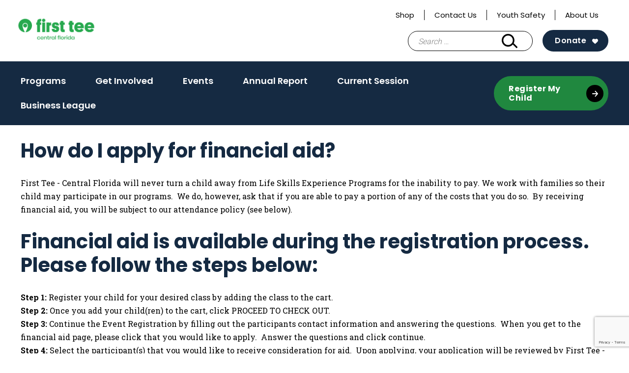

--- FILE ---
content_type: text/html; charset=UTF-8
request_url: https://firstteecfl.org/programs/financial-assistance/
body_size: 10277
content:
<!doctype html>
<html lang="en-US">
<head>
	<meta charset="UTF-8">
	<meta name="viewport" content="width=device-width, initial-scale=1">
	<link rel="profile" href="https://gmpg.org/xfn/11">

	<meta name='robots' content='index, follow, max-image-preview:large, max-snippet:-1, max-video-preview:-1' />

	<!-- This site is optimized with the Yoast SEO plugin v26.6 - https://yoast.com/wordpress/plugins/seo/ -->
	<title>Financial Aid - First Tee - Central Florida</title>
	<link rel="canonical" href="https://firstteecfl.org/programs/financial-assistance/" />
	<meta property="og:locale" content="en_US" />
	<meta property="og:type" content="article" />
	<meta property="og:title" content="Financial Aid - First Tee - Central Florida" />
	<meta property="og:description" content="How do I apply for financial aid? First Tee &#8211; Central Florida will never turn a child away from Life Skills Experience Programs for the inability to pay. We work [&hellip;]" />
	<meta property="og:url" content="https://firstteecfl.org/programs/financial-assistance/" />
	<meta property="og:site_name" content="First Tee - Central Florida" />
	<meta property="article:modified_time" content="2025-04-15T19:43:16+00:00" />
	<meta name="twitter:card" content="summary_large_image" />
	<meta name="twitter:label1" content="Est. reading time" />
	<meta name="twitter:data1" content="2 minutes" />
	<script type="application/ld+json" class="yoast-schema-graph">{"@context":"https://schema.org","@graph":[{"@type":"WebPage","@id":"https://firstteecfl.org/programs/financial-assistance/","url":"https://firstteecfl.org/programs/financial-assistance/","name":"Financial Aid - First Tee - Central Florida","isPartOf":{"@id":"https://firstteecfl.org/#website"},"datePublished":"2016-12-06T17:47:18+00:00","dateModified":"2025-04-15T19:43:16+00:00","breadcrumb":{"@id":"https://firstteecfl.org/programs/financial-assistance/#breadcrumb"},"inLanguage":"en-US","potentialAction":[{"@type":"ReadAction","target":["https://firstteecfl.org/programs/financial-assistance/"]}]},{"@type":"BreadcrumbList","@id":"https://firstteecfl.org/programs/financial-assistance/#breadcrumb","itemListElement":[{"@type":"ListItem","position":1,"name":"Home","item":"https://firstteecfl.org/"},{"@type":"ListItem","position":2,"name":"How Do I Participate?","item":"https://firstteecfl.org/programs/"},{"@type":"ListItem","position":3,"name":"Financial Aid"}]},{"@type":"WebSite","@id":"https://firstteecfl.org/#website","url":"https://firstteecfl.org/","name":"First Tee - Central Florida","description":"Building Game Changers","publisher":{"@id":"https://firstteecfl.org/#organization"},"potentialAction":[{"@type":"SearchAction","target":{"@type":"EntryPoint","urlTemplate":"https://firstteecfl.org/?s={search_term_string}"},"query-input":{"@type":"PropertyValueSpecification","valueRequired":true,"valueName":"search_term_string"}}],"inLanguage":"en-US"},{"@type":"Organization","@id":"https://firstteecfl.org/#organization","name":"First Tee - Central Florida","url":"https://firstteecfl.org/","logo":{"@type":"ImageObject","inLanguage":"en-US","@id":"https://firstteecfl.org/#/schema/logo/image/","url":"https://firstteecfl.org/wp-content/uploads/sites/60/2021/10/2020_FT_Web_0137_RGB_central-florida_Green-e1634682624893.png","contentUrl":"https://firstteecfl.org/wp-content/uploads/sites/60/2021/10/2020_FT_Web_0137_RGB_central-florida_Green-e1634682624893.png","width":350,"height":99,"caption":"First Tee - Central Florida"},"image":{"@id":"https://firstteecfl.org/#/schema/logo/image/"}}]}</script>
	<!-- / Yoast SEO plugin. -->


<link rel='dns-prefetch' href='//www.google.com' />
<link rel="alternate" type="application/rss+xml" title="First Tee - Central Florida &raquo; Feed" href="https://firstteecfl.org/feed/" />
<link rel="alternate" type="application/rss+xml" title="First Tee - Central Florida &raquo; Comments Feed" href="https://firstteecfl.org/comments/feed/" />
<link rel="alternate" type="text/calendar" title="First Tee - Central Florida &raquo; iCal Feed" href="https://firstteecfl.org/calendar/?ical=1" />
<link rel="alternate" title="oEmbed (JSON)" type="application/json+oembed" href="https://firstteecfl.org/wp-json/oembed/1.0/embed?url=https%3A%2F%2Ffirstteecfl.org%2Fprograms%2Ffinancial-assistance%2F" />
<link rel="alternate" title="oEmbed (XML)" type="text/xml+oembed" href="https://firstteecfl.org/wp-json/oembed/1.0/embed?url=https%3A%2F%2Ffirstteecfl.org%2Fprograms%2Ffinancial-assistance%2F&#038;format=xml" />
<style id='wp-img-auto-sizes-contain-inline-css' type='text/css'>
img:is([sizes=auto i],[sizes^="auto," i]){contain-intrinsic-size:3000px 1500px}
/*# sourceURL=wp-img-auto-sizes-contain-inline-css */
</style>
<style id='wp-emoji-styles-inline-css' type='text/css'>

	img.wp-smiley, img.emoji {
		display: inline !important;
		border: none !important;
		box-shadow: none !important;
		height: 1em !important;
		width: 1em !important;
		margin: 0 0.07em !important;
		vertical-align: -0.1em !important;
		background: none !important;
		padding: 0 !important;
	}
/*# sourceURL=wp-emoji-styles-inline-css */
</style>
<link rel='stylesheet' id='wp-block-library-css' href='https://firstteecfl.org/wp-includes/css/dist/block-library/style.min.css?ver=6.9' type='text/css' media='all' />
<style id='global-styles-inline-css' type='text/css'>
:root{--wp--preset--aspect-ratio--square: 1;--wp--preset--aspect-ratio--4-3: 4/3;--wp--preset--aspect-ratio--3-4: 3/4;--wp--preset--aspect-ratio--3-2: 3/2;--wp--preset--aspect-ratio--2-3: 2/3;--wp--preset--aspect-ratio--16-9: 16/9;--wp--preset--aspect-ratio--9-16: 9/16;--wp--preset--color--black: #000000;--wp--preset--color--cyan-bluish-gray: #abb8c3;--wp--preset--color--white: #ffffff;--wp--preset--color--pale-pink: #f78da7;--wp--preset--color--vivid-red: #cf2e2e;--wp--preset--color--luminous-vivid-orange: #ff6900;--wp--preset--color--luminous-vivid-amber: #fcb900;--wp--preset--color--light-green-cyan: #7bdcb5;--wp--preset--color--vivid-green-cyan: #00d084;--wp--preset--color--pale-cyan-blue: #8ed1fc;--wp--preset--color--vivid-cyan-blue: #0693e3;--wp--preset--color--vivid-purple: #9b51e0;--wp--preset--color--navy: #152a42;--wp--preset--color--blue: #7eb9f6;--wp--preset--color--green-alt: #28a94f;--wp--preset--color--light-green: #e7ffef;--wp--preset--color--yellow: #f5d235;--wp--preset--color--light-grey: #f3f3f3;--wp--preset--color--grey: #ededed;--wp--preset--color--grey-two: #c4c4c4;--wp--preset--color--grey-three: #5e5e5e;--wp--preset--color--grey-four: #767676;--wp--preset--color--greyblack: #2f2f2f;--wp--preset--color--brown: #935342;--wp--preset--color--pink: #f7dee7;--wp--preset--color--orange: #e45135;--wp--preset--gradient--vivid-cyan-blue-to-vivid-purple: linear-gradient(135deg,rgb(6,147,227) 0%,rgb(155,81,224) 100%);--wp--preset--gradient--light-green-cyan-to-vivid-green-cyan: linear-gradient(135deg,rgb(122,220,180) 0%,rgb(0,208,130) 100%);--wp--preset--gradient--luminous-vivid-amber-to-luminous-vivid-orange: linear-gradient(135deg,rgb(252,185,0) 0%,rgb(255,105,0) 100%);--wp--preset--gradient--luminous-vivid-orange-to-vivid-red: linear-gradient(135deg,rgb(255,105,0) 0%,rgb(207,46,46) 100%);--wp--preset--gradient--very-light-gray-to-cyan-bluish-gray: linear-gradient(135deg,rgb(238,238,238) 0%,rgb(169,184,195) 100%);--wp--preset--gradient--cool-to-warm-spectrum: linear-gradient(135deg,rgb(74,234,220) 0%,rgb(151,120,209) 20%,rgb(207,42,186) 40%,rgb(238,44,130) 60%,rgb(251,105,98) 80%,rgb(254,248,76) 100%);--wp--preset--gradient--blush-light-purple: linear-gradient(135deg,rgb(255,206,236) 0%,rgb(152,150,240) 100%);--wp--preset--gradient--blush-bordeaux: linear-gradient(135deg,rgb(254,205,165) 0%,rgb(254,45,45) 50%,rgb(107,0,62) 100%);--wp--preset--gradient--luminous-dusk: linear-gradient(135deg,rgb(255,203,112) 0%,rgb(199,81,192) 50%,rgb(65,88,208) 100%);--wp--preset--gradient--pale-ocean: linear-gradient(135deg,rgb(255,245,203) 0%,rgb(182,227,212) 50%,rgb(51,167,181) 100%);--wp--preset--gradient--electric-grass: linear-gradient(135deg,rgb(202,248,128) 0%,rgb(113,206,126) 100%);--wp--preset--gradient--midnight: linear-gradient(135deg,rgb(2,3,129) 0%,rgb(40,116,252) 100%);--wp--preset--font-size--small: 13px;--wp--preset--font-size--medium: 20px;--wp--preset--font-size--large: 36px;--wp--preset--font-size--x-large: 42px;--wp--preset--spacing--20: 0.44rem;--wp--preset--spacing--30: 0.67rem;--wp--preset--spacing--40: 1rem;--wp--preset--spacing--50: 1.5rem;--wp--preset--spacing--60: 2.25rem;--wp--preset--spacing--70: 3.38rem;--wp--preset--spacing--80: 5.06rem;--wp--preset--shadow--natural: 6px 6px 9px rgba(0, 0, 0, 0.2);--wp--preset--shadow--deep: 12px 12px 50px rgba(0, 0, 0, 0.4);--wp--preset--shadow--sharp: 6px 6px 0px rgba(0, 0, 0, 0.2);--wp--preset--shadow--outlined: 6px 6px 0px -3px rgb(255, 255, 255), 6px 6px rgb(0, 0, 0);--wp--preset--shadow--crisp: 6px 6px 0px rgb(0, 0, 0);}:where(.is-layout-flex){gap: 0.5em;}:where(.is-layout-grid){gap: 0.5em;}body .is-layout-flex{display: flex;}.is-layout-flex{flex-wrap: wrap;align-items: center;}.is-layout-flex > :is(*, div){margin: 0;}body .is-layout-grid{display: grid;}.is-layout-grid > :is(*, div){margin: 0;}:where(.wp-block-columns.is-layout-flex){gap: 2em;}:where(.wp-block-columns.is-layout-grid){gap: 2em;}:where(.wp-block-post-template.is-layout-flex){gap: 1.25em;}:where(.wp-block-post-template.is-layout-grid){gap: 1.25em;}.has-black-color{color: var(--wp--preset--color--black) !important;}.has-cyan-bluish-gray-color{color: var(--wp--preset--color--cyan-bluish-gray) !important;}.has-white-color{color: var(--wp--preset--color--white) !important;}.has-pale-pink-color{color: var(--wp--preset--color--pale-pink) !important;}.has-vivid-red-color{color: var(--wp--preset--color--vivid-red) !important;}.has-luminous-vivid-orange-color{color: var(--wp--preset--color--luminous-vivid-orange) !important;}.has-luminous-vivid-amber-color{color: var(--wp--preset--color--luminous-vivid-amber) !important;}.has-light-green-cyan-color{color: var(--wp--preset--color--light-green-cyan) !important;}.has-vivid-green-cyan-color{color: var(--wp--preset--color--vivid-green-cyan) !important;}.has-pale-cyan-blue-color{color: var(--wp--preset--color--pale-cyan-blue) !important;}.has-vivid-cyan-blue-color{color: var(--wp--preset--color--vivid-cyan-blue) !important;}.has-vivid-purple-color{color: var(--wp--preset--color--vivid-purple) !important;}.has-black-background-color{background-color: var(--wp--preset--color--black) !important;}.has-cyan-bluish-gray-background-color{background-color: var(--wp--preset--color--cyan-bluish-gray) !important;}.has-white-background-color{background-color: var(--wp--preset--color--white) !important;}.has-pale-pink-background-color{background-color: var(--wp--preset--color--pale-pink) !important;}.has-vivid-red-background-color{background-color: var(--wp--preset--color--vivid-red) !important;}.has-luminous-vivid-orange-background-color{background-color: var(--wp--preset--color--luminous-vivid-orange) !important;}.has-luminous-vivid-amber-background-color{background-color: var(--wp--preset--color--luminous-vivid-amber) !important;}.has-light-green-cyan-background-color{background-color: var(--wp--preset--color--light-green-cyan) !important;}.has-vivid-green-cyan-background-color{background-color: var(--wp--preset--color--vivid-green-cyan) !important;}.has-pale-cyan-blue-background-color{background-color: var(--wp--preset--color--pale-cyan-blue) !important;}.has-vivid-cyan-blue-background-color{background-color: var(--wp--preset--color--vivid-cyan-blue) !important;}.has-vivid-purple-background-color{background-color: var(--wp--preset--color--vivid-purple) !important;}.has-black-border-color{border-color: var(--wp--preset--color--black) !important;}.has-cyan-bluish-gray-border-color{border-color: var(--wp--preset--color--cyan-bluish-gray) !important;}.has-white-border-color{border-color: var(--wp--preset--color--white) !important;}.has-pale-pink-border-color{border-color: var(--wp--preset--color--pale-pink) !important;}.has-vivid-red-border-color{border-color: var(--wp--preset--color--vivid-red) !important;}.has-luminous-vivid-orange-border-color{border-color: var(--wp--preset--color--luminous-vivid-orange) !important;}.has-luminous-vivid-amber-border-color{border-color: var(--wp--preset--color--luminous-vivid-amber) !important;}.has-light-green-cyan-border-color{border-color: var(--wp--preset--color--light-green-cyan) !important;}.has-vivid-green-cyan-border-color{border-color: var(--wp--preset--color--vivid-green-cyan) !important;}.has-pale-cyan-blue-border-color{border-color: var(--wp--preset--color--pale-cyan-blue) !important;}.has-vivid-cyan-blue-border-color{border-color: var(--wp--preset--color--vivid-cyan-blue) !important;}.has-vivid-purple-border-color{border-color: var(--wp--preset--color--vivid-purple) !important;}.has-vivid-cyan-blue-to-vivid-purple-gradient-background{background: var(--wp--preset--gradient--vivid-cyan-blue-to-vivid-purple) !important;}.has-light-green-cyan-to-vivid-green-cyan-gradient-background{background: var(--wp--preset--gradient--light-green-cyan-to-vivid-green-cyan) !important;}.has-luminous-vivid-amber-to-luminous-vivid-orange-gradient-background{background: var(--wp--preset--gradient--luminous-vivid-amber-to-luminous-vivid-orange) !important;}.has-luminous-vivid-orange-to-vivid-red-gradient-background{background: var(--wp--preset--gradient--luminous-vivid-orange-to-vivid-red) !important;}.has-very-light-gray-to-cyan-bluish-gray-gradient-background{background: var(--wp--preset--gradient--very-light-gray-to-cyan-bluish-gray) !important;}.has-cool-to-warm-spectrum-gradient-background{background: var(--wp--preset--gradient--cool-to-warm-spectrum) !important;}.has-blush-light-purple-gradient-background{background: var(--wp--preset--gradient--blush-light-purple) !important;}.has-blush-bordeaux-gradient-background{background: var(--wp--preset--gradient--blush-bordeaux) !important;}.has-luminous-dusk-gradient-background{background: var(--wp--preset--gradient--luminous-dusk) !important;}.has-pale-ocean-gradient-background{background: var(--wp--preset--gradient--pale-ocean) !important;}.has-electric-grass-gradient-background{background: var(--wp--preset--gradient--electric-grass) !important;}.has-midnight-gradient-background{background: var(--wp--preset--gradient--midnight) !important;}.has-small-font-size{font-size: var(--wp--preset--font-size--small) !important;}.has-medium-font-size{font-size: var(--wp--preset--font-size--medium) !important;}.has-large-font-size{font-size: var(--wp--preset--font-size--large) !important;}.has-x-large-font-size{font-size: var(--wp--preset--font-size--x-large) !important;}
/*# sourceURL=global-styles-inline-css */
</style>

<style id='classic-theme-styles-inline-css' type='text/css'>
/*! This file is auto-generated */
.wp-block-button__link{color:#fff;background-color:#32373c;border-radius:9999px;box-shadow:none;text-decoration:none;padding:calc(.667em + 2px) calc(1.333em + 2px);font-size:1.125em}.wp-block-file__button{background:#32373c;color:#fff;text-decoration:none}
/*# sourceURL=/wp-includes/css/classic-themes.min.css */
</style>
<link rel='stylesheet' id='first-tee-theme-css' href='https://firstteecfl.org/wp-content/themes/custom/first-tee/assets/dist/css/theme.3a5147261b1581255134.css?ver=1.0.0' type='text/css' media='all' />
<link rel='stylesheet' id='first-tee-style-css' href='https://firstteecfl.org/wp-content/themes/custom/first-tee/style.css?ver=1.0.0' type='text/css' media='all' />
<link rel='stylesheet' id='wp-block-paragraph-css' href='https://firstteecfl.org/wp-includes/blocks/paragraph/style.min.css?ver=6.9' type='text/css' media='all' />
<script type="text/javascript" src="https://firstteecfl.org/wp-includes/js/jquery/jquery.min.js?ver=3.7.1" id="jquery-core-js"></script>
<script type="text/javascript" src="https://firstteecfl.org/wp-includes/js/jquery/jquery-migrate.min.js?ver=3.4.1" id="jquery-migrate-js"></script>
<link rel="https://api.w.org/" href="https://firstteecfl.org/wp-json/" /><link rel="alternate" title="JSON" type="application/json" href="https://firstteecfl.org/wp-json/wp/v2/pages/1233" /><link rel="EditURI" type="application/rsd+xml" title="RSD" href="https://firstteecfl.org/xmlrpc.php?rsd" />
<link rel='shortlink' href='https://firstteecfl.org/?p=1233' />
<script language="javascript" type="text/javascript">
			 var style = document.createElement("style");
			 style.type = "text/css";
			 style.id = "antiClickjack";
			 if ("cssText" in style){
			   style.cssText = "body{display:none !important;}";
			 }else{
			   style.innerHTML = "body{display:none !important;}";
			}
			document.getElementsByTagName("head")[0].appendChild(style);

			if (top.document.domain === document.domain) {
			 var antiClickjack = document.getElementById("antiClickjack");
			 antiClickjack.parentNode.removeChild(antiClickjack);
			} else {
			 top.location = self.location;
			}
		  </script>
		<!-- GA Google Analytics @ https://m0n.co/ga -->
		<script async src="https://www.googletagmanager.com/gtag/js?id=G-99Z88FCM2N"></script>
		<script>
			window.dataLayer = window.dataLayer || [];
			function gtag(){dataLayer.push(arguments);}
			gtag('js', new Date());
			gtag('config', 'G-99Z88FCM2N');
		</script>

	<!-- Google Tag Manager -->
<script>(function(w,d,s,l,i){w[l]=w[l]||[];w[l].push({'gtm.start':
new Date().getTime(),event:'gtm.js'});var f=d.getElementsByTagName(s)[0],
j=d.createElement(s),dl=l!='dataLayer'?'&l='+l:'';j.async=true;j.src=
'https://www.googletagmanager.com/gtm.js?id='+i+dl;f.parentNode.insertBefore(j,f);
})(window,document,'script','dataLayer','AW-923200687');</script>
<!-- End Google Tag Manager -->
		<meta name="tec-api-version" content="v1"><meta name="tec-api-origin" content="https://firstteecfl.org"><link rel="alternate" href="https://firstteecfl.org/wp-json/tribe/events/v1/" /><link rel="icon" href="https://firstteecfl.org/wp-content/uploads/sites/60/2020/09/favicon-150x150.png" sizes="32x32" />
<link rel="icon" href="https://firstteecfl.org/wp-content/uploads/sites/60/2020/09/favicon-300x300.png" sizes="192x192" />
<link rel="apple-touch-icon" href="https://firstteecfl.org/wp-content/uploads/sites/60/2020/09/favicon-300x300.png" />
<meta name="msapplication-TileImage" content="https://firstteecfl.org/wp-content/uploads/sites/60/2020/09/favicon-300x300.png" />
  <style>
    .facetwp-location-list__template {
      display: none;
    }
    .facetwp-location-list__template.visible {
      display: block;
    }
  </style>
  </head>

<body class="wp-singular page-template-default page page-id-1233 page-child parent-pageid-348 wp-custom-logo wp-theme-customfirst-tee tribe-no-js chapter-site">
<div id="page" class="site">
	<a class="skip-link screen-reader-text" href="#content">Skip to content</a>

	<header id="masthead" class="site-header">
		<div class="container">
			<div class="header__top">
				<div class="header__utility">
					<div class="menu-utility-navigation-container"><ul id="utility" class="utility"><li id="menu-item-5073" class="menu-item menu-item-type-post_type menu-item-object-page menu-item-5073"><a href="https://firstteecfl.org/shop/">Shop</a></li>
<li id="menu-item-3335" class="menu-item menu-item-type-custom menu-item-object-custom menu-item-3335"><a href="https://firstteecfl.org/contact-us/">Contact Us</a></li>
<li id="menu-item-3333" class="menu-item menu-item-type-post_type menu-item-object-page menu-item-3333"><a href="https://firstteecfl.org/safesport/">Youth Safety</a></li>
<li id="menu-item-4019" class="menu-item menu-item-type-post_type menu-item-object-page menu-item-4019"><a href="https://firstteecfl.org/about/">About Us</a></li>
</ul></div>					<div id="google_translate_element"></div>
				</div>
				
<div class="site-branding header__branding one-line">
	<a href="https://firstteecfl.org" class="custom-logo-link ft-custom-logo-link" rel="home"><img width="350" height="131" src="https://firstteecfl.org/wp-content/uploads/sites/60/2020/08/2020_FT_Web_0137_RGB_central-florida_Green.png" class="custom-logo ft-custom-logo" alt="" decoding="async" srcset="https://firstteecfl.org/wp-content/uploads/sites/60/2020/08/2020_FT_Web_0137_RGB_central-florida_Green.png 350w, https://firstteecfl.org/wp-content/uploads/sites/60/2020/08/2020_FT_Web_0137_RGB_central-florida_Green-300x112.png 300w" sizes="(max-width: 350px) 100vw, 350px" /></a></div><!-- .site-branding -->
				<div id="header__actions" class="header__actions">
					<form role="search" method="get" class="search-form" action="https://firstteecfl.org/">
				<label>
					<span class="screen-reader-text">Search for:</span>
					<input type="search" class="search-field" placeholder="Search &hellip;" value="" name="s" />
				</label>
				<input type="submit" class="search-submit" value="Search" />
			</form>					<button class="search-toggle" aria-controls="search-form" aria-expanded="false"><span class="screen-reader-text">Search Bar Toggle</span></button>
					<a class="btn btn--navy-bg ft-harness-button donate "
	href="https://firstteecfl.org/donate/"
	target="_self"
>
	Donate</a>
					<nav class="main-navigation" aria-label="Main Navigation - Mobile">
					<button class="menu-toggle" aria-controls="primary-menu" aria-expanded="false"><span class="screen-reader-text">Main Menu Toggle</span></button>
					</nav>
				</div>
			</div><!-- .header__top -->
		</div><!-- .container -->
		<div id="site-navigation" class="header__bottom">
			<div class="container">
				<nav class="main-navigation" aria-label="Main Navigation">
					<div class="main-menu-container"><ul id="main-menu" class="main-menu"><li id="menu-item-3477" class="menu-item menu-item-type-post_type menu-item-object-page menu-item-3477"><a href="https://firstteecfl.org/programs-2/">Programs</a></li>
<li id="menu-item-3488" class="menu-item menu-item-type-post_type menu-item-object-page menu-item-3488"><a href="https://firstteecfl.org/get-involved/">Get Involved</a></li>
<li id="menu-item-5298" class="menu-item menu-item-type-custom menu-item-object-custom menu-item-has-children menu-item-5298"><a href="#">Events</a>
<ul class="sub-menu">
	<li id="menu-item-4894" class="menu-item menu-item-type-post_type menu-item-object-page menu-item-4894"><a href="https://firstteecfl.org/calendar/">Calendar</a></li>
	<li id="menu-item-5221" class="menu-item menu-item-type-post_type menu-item-object-page menu-item-5221"><a href="https://firstteecfl.org/past-events/">Past Events</a></li>
</ul>
</li>
<li id="menu-item-5282" class="menu-item menu-item-type-custom menu-item-object-custom menu-item-5282"><a target="_blank" href="https://www.canva.com/design/DAGgNqwczOg/aXy479SzqUA4BWHheD2EzA/view?utm_content=DAGgNqwczOg&#038;utm_campaign=designshare&#038;utm_medium=link2&#038;utm_source=uniquelinks&#038;utlId=hcca1029464">Annual Report</a></li>
<li id="menu-item-5291" class="menu-item menu-item-type-custom menu-item-object-custom menu-item-5291"><a href="https://firstteecfl.org/programs-2/register/">Current Session</a></li>
<li id="menu-item-6595" class="menu-item menu-item-type-post_type menu-item-object-page menu-item-6595"><a href="https://firstteecfl.org/business-league/">Business League</a></li>
</ul></div>					<a class="btn btn--green-bg btn--black-arrow"
	href="https://firsttee.my.site.com/parentRegistration/s/?language=en_US&#038;website=www.firstteecfl.org"
	target="_blank"
	rel="noopener nofollow"
>
	Register My Child</a>
<a class="btn btn--green-bg btn--black-arrow mobile-only ft-harness-button donate "
	href="https://firstteecfl.org/donate/"
	target="_self"
>
	Donate</a>
				</nav><!-- #site-navigation -->
			</div>	
		</div><!-- .header__bottom -->
	</header><!-- #masthead -->

	<div id="content" class="site-content">
		<div class="container">

	<div id="primary" class="content-area">
		<main id="main" class="site-main">

		
<article id="post-1233" class="post-1233 page type-page status-publish hentry">

	<div class="entry-content">
		
<p></p>


<h2>How do I apply for financial aid?</h2>
<p>First Tee - Central Florida will never turn a child away from Life Skills Experience Programs for the inability to pay. We work with families so their child may participate in our programs.  We do, however, ask that if you are able to pay a portion of any of the costs that you do so.  By receiving financial aid, you will be subject to our attendance policy (see below). </p>
<h2>Financial aid is available during the registration process. Please follow the steps below:</h2>
<p><strong>Step 1:</strong> Register your child for your desired class by adding the class to the cart.<br /><strong>Step 2:</strong> Once you add your child(ren) to the cart, click PROCEED TO CHECK OUT.<br /><strong>Step 3:</strong> Continue the Event Registration by filling out the participants contact information and answering the questions.  When you get to the financial aid page, please click that you would like to apply.  Answer the questions and click continue.<br /><strong>Step 4: </strong>Select the participant(s) that you would like to receive consideration for aid.  Upon applying, your application will be reviewed by First Tee - Central Florida staff and a determination will be made.<br /><strong>Step 5:</strong> Upon determination, you will receive an email with directions to complete your registration.  <strong>You will have 48 hours to complete your registration.</strong>  Failure to complete your registration in 48 hours will result in your registration being cancelled.</p>
<p>You must apply for financial aid each session.</p>
<h5>Attendance Policy:<br /><i>In order to provide the best possible learning environment, we require that all scholarship participants are actively involved in the program. Your child is required to attend a minimum of 80% of each session in order to be eligible for scholarships in the next seasons.<br /></i>*Our attendance policy is in place because of our limited class sizes.*</h5>	</div><!-- .entry-content -->

	</article><!-- #post-1233 -->

		</main><!-- #main -->

	</div><!-- #primary -->

		</div><!-- .container -->
	</div><!-- #content -->

	<footer id="colophon" class="site-footer">
		<div class="container">

			<div class="footer__top">

				<div class="footer-col footer-col--1">
										<div class="footer__social">
						<div class="social social--footer">
									<a href="https://instagram.com/firstteecfl" target="_blank" class="icon--instagram" rel="noopener nofollow">
			<span class="screen-reader-text">Open instagram in a new window</span>
		</a>
											<a href="https://twitter.com/firstteecfl" target="_blank" class="icon--twitter" rel="noopener nofollow">
			<span class="screen-reader-text">Open twitter in a new window</span>
		</a>
											<a href="https://www.facebook.com/firstteecfl" target="_blank" class="icon--facebook" rel="noopener nofollow">
			<span class="screen-reader-text">Open facebook in a new window</span>
		</a>
																						</div>
					</div>
				</div>

				<div class="footer-col footer-col--2">
					<h2 class="h5-alt__mimic">Contact Us</h2>
											<p><b>First Tee – Central Florida</b></br>
2418 Silver Star Road</br>
Orlando, FL 32804</br>
Tel. 407-618-1665</br>
<a href="/cdn-cgi/l/email-protection#5031343d393e10363922232424353533363c7e3f2237"><span class="__cf_email__" data-cfemail="ee8f8a838780ae88879c9d9a9a8b8b8d8882c0819c89">[email&#160;protected]</span></a></p>
														</div>

				
							</div>

			<div class="footer__bottom">
									<div class="legal">
						<div class="menu-footer-utility-container"><ul id="legal-menu" class="legal-menu"><li id="menu-item-3863" class="menu-item menu-item-type-post_type menu-item-object-page menu-item-3863"><a href="https://firstteecfl.org/?page_id=3851">Terms of Use</a></li>
<li id="menu-item-4282" class="menu-item menu-item-type-post_type menu-item-object-page menu-item-4282"><a href="https://firstteecfl.org/privacy-policy-updated-2023-chapter/">Privacy Policy</a></li>
<li class="menu-item icon--privacyoptions-svg">
			<a id="ot-sdk-link" class="ot-sdk-show-settings" href="#"> </a>
		</li></ul></div>					</div>
								<div class="site-info">
					&copy; 2026 				</div>
			</div>
		</div><!-- .container -->
	</footer><!-- #colophon -->
</div><!-- #page -->
<script data-cfasync="false" src="/cdn-cgi/scripts/5c5dd728/cloudflare-static/email-decode.min.js"></script><script type="text/javascript">
	function googleTranslateElementInit() {
		new google.translate.TranslateElement({pageLanguage: 'en', includedLanguages: 'en,es,ja,ko,vi,zh-CN', layout: google.translate.TranslateElement.InlineLayout.HORIZONTAL}, 'google_translate_element');
	}
</script>
<script type="text/javascript" src="//translate.google.com/translate_a/element.js?cb=googleTranslateElementInit"></script>
<script type="speculationrules">
{"prefetch":[{"source":"document","where":{"and":[{"href_matches":"/*"},{"not":{"href_matches":["/wp-*.php","/wp-admin/*","/wp-content/uploads/sites/60/*","/wp-content/*","/wp-content/plugins/*","/wp-content/themes/custom/first-tee/*","/*\\?(.+)"]}},{"not":{"selector_matches":"a[rel~=\"nofollow\"]"}},{"not":{"selector_matches":".no-prefetch, .no-prefetch a"}}]},"eagerness":"conservative"}]}
</script>
<!-- Google Tag Manager (noscript) -->
<noscript><iframe src="https://www.googletagmanager.com/ns.html?id=AW-923200687"
height="0" width="0" style="display:none;visibility:hidden"></iframe></noscript>
<!-- End Google Tag Manager (noscript) -->
				<script>
		( function ( body ) {
			'use strict';
			body.className = body.className.replace( /\btribe-no-js\b/, 'tribe-js' );
		} )( document.body );
		</script>
		<script>
if ( window.location.href === 'https://firstteecfl.org/' ) {
    function gtag_report_conversion(url) {
        var callback = function () {
            if ( typeof(url) != 'undefined' ) {
                window.location = url;
            }
        };
    
        gtag( 'event', 'conversion', {
            'send_to': 'AW-923200687/pZ3XCOOZvZAaEK_Zm7gD',
            'value': 1.0,
            'currency': 'USD',
            'event_callback': callback
        });
        return false;
    }
}

if ( window.location.href === 'https://firstteecfl.org/contact-us/thank-you/' || window.location.href === 'https://firstteecfl.org/contact-us/thank-you' ) {
    window.dataLayer = window.dataLayer || [];
    function gtag() {
        dataLayer.push( arguments );
    }
    gtag( 'js', new Date() );
    gtag( 'config', 'AW-923200687' );
}
</script><script> /* <![CDATA[ */var tribe_l10n_datatables = {"aria":{"sort_ascending":": activate to sort column ascending","sort_descending":": activate to sort column descending"},"length_menu":"Show _MENU_ entries","empty_table":"No data available in table","info":"Showing _START_ to _END_ of _TOTAL_ entries","info_empty":"Showing 0 to 0 of 0 entries","info_filtered":"(filtered from _MAX_ total entries)","zero_records":"No matching records found","search":"Search:","all_selected_text":"All items on this page were selected. ","select_all_link":"Select all pages","clear_selection":"Clear Selection.","pagination":{"all":"All","next":"Next","previous":"Previous"},"select":{"rows":{"0":"","_":": Selected %d rows","1":": Selected 1 row"}},"datepicker":{"dayNames":["Sunday","Monday","Tuesday","Wednesday","Thursday","Friday","Saturday"],"dayNamesShort":["Sun","Mon","Tue","Wed","Thu","Fri","Sat"],"dayNamesMin":["S","M","T","W","T","F","S"],"monthNames":["January","February","March","April","May","June","July","August","September","October","November","December"],"monthNamesShort":["January","February","March","April","May","June","July","August","September","October","November","December"],"monthNamesMin":["Jan","Feb","Mar","Apr","May","Jun","Jul","Aug","Sep","Oct","Nov","Dec"],"nextText":"Next","prevText":"Prev","currentText":"Today","closeText":"Done","today":"Today","clear":"Clear"}};/* ]]> */ </script><script type="text/javascript" src="https://firstteecfl.org/wp-content/plugins/the-events-calendar/common/build/js/user-agent.js?ver=da75d0bdea6dde3898df" id="tec-user-agent-js"></script>
<script type="text/javascript" src="https://firstteecfl.org/wp-content/themes/custom/first-tee/assets/dist/js/vendors.e021a0160de17fad91ff.js?ver=1.0.0" id="first-tee-vendors-js"></script>
<script type="text/javascript" src="https://firstteecfl.org/wp-content/themes/custom/first-tee/assets/dist/js/runtime.a07ffe4f8c3e546b617d.js?ver=1.0.0" id="first-tee-runtime-js"></script>
<script type="text/javascript" src="https://firstteecfl.org/wp-content/themes/custom/first-tee/assets/dist/js/legacy.37f6caaa4494f71c1983.js?ver=1.0.0" id="first-tee-legacy-js"></script>
<script type="text/javascript" id="gforms_recaptcha_recaptcha-js-extra">
/* <![CDATA[ */
var gforms_recaptcha_recaptcha_strings = {"nonce":"a0d782aeca","disconnect":"Disconnecting","change_connection_type":"Resetting","spinner":"https://firstteecfl.org/wp-content/plugins/gravityforms/images/spinner.svg","connection_type":"classic","disable_badge":"","change_connection_type_title":"Change Connection Type","change_connection_type_message":"Changing the connection type will delete your current settings.  Do you want to proceed?","disconnect_title":"Disconnect","disconnect_message":"Disconnecting from reCAPTCHA will delete your current settings.  Do you want to proceed?","site_key":"6LcHoeArAAAAABeUdPeyT1gg4H7GBOSjx5f7QPqA"};
//# sourceURL=gforms_recaptcha_recaptcha-js-extra
/* ]]> */
</script>
<script type="text/javascript" src="https://www.google.com/recaptcha/api.js?render=6LcHoeArAAAAABeUdPeyT1gg4H7GBOSjx5f7QPqA&amp;ver=2.1.0" id="gforms_recaptcha_recaptcha-js" defer="defer" data-wp-strategy="defer"></script>
<script type="text/javascript" src="https://firstteecfl.org/wp-content/plugins/gravityformsrecaptcha/js/frontend.min.js?ver=2.1.0" id="gforms_recaptcha_frontend-js" defer="defer" data-wp-strategy="defer"></script>
<script id="wp-emoji-settings" type="application/json">
{"baseUrl":"https://s.w.org/images/core/emoji/17.0.2/72x72/","ext":".png","svgUrl":"https://s.w.org/images/core/emoji/17.0.2/svg/","svgExt":".svg","source":{"concatemoji":"https://firstteecfl.org/wp-includes/js/wp-emoji-release.min.js?ver=6.9"}}
</script>
<script type="module">
/* <![CDATA[ */
/*! This file is auto-generated */
const a=JSON.parse(document.getElementById("wp-emoji-settings").textContent),o=(window._wpemojiSettings=a,"wpEmojiSettingsSupports"),s=["flag","emoji"];function i(e){try{var t={supportTests:e,timestamp:(new Date).valueOf()};sessionStorage.setItem(o,JSON.stringify(t))}catch(e){}}function c(e,t,n){e.clearRect(0,0,e.canvas.width,e.canvas.height),e.fillText(t,0,0);t=new Uint32Array(e.getImageData(0,0,e.canvas.width,e.canvas.height).data);e.clearRect(0,0,e.canvas.width,e.canvas.height),e.fillText(n,0,0);const a=new Uint32Array(e.getImageData(0,0,e.canvas.width,e.canvas.height).data);return t.every((e,t)=>e===a[t])}function p(e,t){e.clearRect(0,0,e.canvas.width,e.canvas.height),e.fillText(t,0,0);var n=e.getImageData(16,16,1,1);for(let e=0;e<n.data.length;e++)if(0!==n.data[e])return!1;return!0}function u(e,t,n,a){switch(t){case"flag":return n(e,"\ud83c\udff3\ufe0f\u200d\u26a7\ufe0f","\ud83c\udff3\ufe0f\u200b\u26a7\ufe0f")?!1:!n(e,"\ud83c\udde8\ud83c\uddf6","\ud83c\udde8\u200b\ud83c\uddf6")&&!n(e,"\ud83c\udff4\udb40\udc67\udb40\udc62\udb40\udc65\udb40\udc6e\udb40\udc67\udb40\udc7f","\ud83c\udff4\u200b\udb40\udc67\u200b\udb40\udc62\u200b\udb40\udc65\u200b\udb40\udc6e\u200b\udb40\udc67\u200b\udb40\udc7f");case"emoji":return!a(e,"\ud83e\u1fac8")}return!1}function f(e,t,n,a){let r;const o=(r="undefined"!=typeof WorkerGlobalScope&&self instanceof WorkerGlobalScope?new OffscreenCanvas(300,150):document.createElement("canvas")).getContext("2d",{willReadFrequently:!0}),s=(o.textBaseline="top",o.font="600 32px Arial",{});return e.forEach(e=>{s[e]=t(o,e,n,a)}),s}function r(e){var t=document.createElement("script");t.src=e,t.defer=!0,document.head.appendChild(t)}a.supports={everything:!0,everythingExceptFlag:!0},new Promise(t=>{let n=function(){try{var e=JSON.parse(sessionStorage.getItem(o));if("object"==typeof e&&"number"==typeof e.timestamp&&(new Date).valueOf()<e.timestamp+604800&&"object"==typeof e.supportTests)return e.supportTests}catch(e){}return null}();if(!n){if("undefined"!=typeof Worker&&"undefined"!=typeof OffscreenCanvas&&"undefined"!=typeof URL&&URL.createObjectURL&&"undefined"!=typeof Blob)try{var e="postMessage("+f.toString()+"("+[JSON.stringify(s),u.toString(),c.toString(),p.toString()].join(",")+"));",a=new Blob([e],{type:"text/javascript"});const r=new Worker(URL.createObjectURL(a),{name:"wpTestEmojiSupports"});return void(r.onmessage=e=>{i(n=e.data),r.terminate(),t(n)})}catch(e){}i(n=f(s,u,c,p))}t(n)}).then(e=>{for(const n in e)a.supports[n]=e[n],a.supports.everything=a.supports.everything&&a.supports[n],"flag"!==n&&(a.supports.everythingExceptFlag=a.supports.everythingExceptFlag&&a.supports[n]);var t;a.supports.everythingExceptFlag=a.supports.everythingExceptFlag&&!a.supports.flag,a.supports.everything||((t=a.source||{}).concatemoji?r(t.concatemoji):t.wpemoji&&t.twemoji&&(r(t.twemoji),r(t.wpemoji)))});
//# sourceURL=https://firstteecfl.org/wp-includes/js/wp-emoji-loader.min.js
/* ]]> */
</script>

</body>
</html>


--- FILE ---
content_type: text/html; charset=utf-8
request_url: https://www.google.com/recaptcha/api2/anchor?ar=1&k=6LcHoeArAAAAABeUdPeyT1gg4H7GBOSjx5f7QPqA&co=aHR0cHM6Ly9maXJzdHRlZWNmbC5vcmc6NDQz&hl=en&v=PoyoqOPhxBO7pBk68S4YbpHZ&size=invisible&anchor-ms=20000&execute-ms=30000&cb=itksyl25ywsi
body_size: 48686
content:
<!DOCTYPE HTML><html dir="ltr" lang="en"><head><meta http-equiv="Content-Type" content="text/html; charset=UTF-8">
<meta http-equiv="X-UA-Compatible" content="IE=edge">
<title>reCAPTCHA</title>
<style type="text/css">
/* cyrillic-ext */
@font-face {
  font-family: 'Roboto';
  font-style: normal;
  font-weight: 400;
  font-stretch: 100%;
  src: url(//fonts.gstatic.com/s/roboto/v48/KFO7CnqEu92Fr1ME7kSn66aGLdTylUAMa3GUBHMdazTgWw.woff2) format('woff2');
  unicode-range: U+0460-052F, U+1C80-1C8A, U+20B4, U+2DE0-2DFF, U+A640-A69F, U+FE2E-FE2F;
}
/* cyrillic */
@font-face {
  font-family: 'Roboto';
  font-style: normal;
  font-weight: 400;
  font-stretch: 100%;
  src: url(//fonts.gstatic.com/s/roboto/v48/KFO7CnqEu92Fr1ME7kSn66aGLdTylUAMa3iUBHMdazTgWw.woff2) format('woff2');
  unicode-range: U+0301, U+0400-045F, U+0490-0491, U+04B0-04B1, U+2116;
}
/* greek-ext */
@font-face {
  font-family: 'Roboto';
  font-style: normal;
  font-weight: 400;
  font-stretch: 100%;
  src: url(//fonts.gstatic.com/s/roboto/v48/KFO7CnqEu92Fr1ME7kSn66aGLdTylUAMa3CUBHMdazTgWw.woff2) format('woff2');
  unicode-range: U+1F00-1FFF;
}
/* greek */
@font-face {
  font-family: 'Roboto';
  font-style: normal;
  font-weight: 400;
  font-stretch: 100%;
  src: url(//fonts.gstatic.com/s/roboto/v48/KFO7CnqEu92Fr1ME7kSn66aGLdTylUAMa3-UBHMdazTgWw.woff2) format('woff2');
  unicode-range: U+0370-0377, U+037A-037F, U+0384-038A, U+038C, U+038E-03A1, U+03A3-03FF;
}
/* math */
@font-face {
  font-family: 'Roboto';
  font-style: normal;
  font-weight: 400;
  font-stretch: 100%;
  src: url(//fonts.gstatic.com/s/roboto/v48/KFO7CnqEu92Fr1ME7kSn66aGLdTylUAMawCUBHMdazTgWw.woff2) format('woff2');
  unicode-range: U+0302-0303, U+0305, U+0307-0308, U+0310, U+0312, U+0315, U+031A, U+0326-0327, U+032C, U+032F-0330, U+0332-0333, U+0338, U+033A, U+0346, U+034D, U+0391-03A1, U+03A3-03A9, U+03B1-03C9, U+03D1, U+03D5-03D6, U+03F0-03F1, U+03F4-03F5, U+2016-2017, U+2034-2038, U+203C, U+2040, U+2043, U+2047, U+2050, U+2057, U+205F, U+2070-2071, U+2074-208E, U+2090-209C, U+20D0-20DC, U+20E1, U+20E5-20EF, U+2100-2112, U+2114-2115, U+2117-2121, U+2123-214F, U+2190, U+2192, U+2194-21AE, U+21B0-21E5, U+21F1-21F2, U+21F4-2211, U+2213-2214, U+2216-22FF, U+2308-230B, U+2310, U+2319, U+231C-2321, U+2336-237A, U+237C, U+2395, U+239B-23B7, U+23D0, U+23DC-23E1, U+2474-2475, U+25AF, U+25B3, U+25B7, U+25BD, U+25C1, U+25CA, U+25CC, U+25FB, U+266D-266F, U+27C0-27FF, U+2900-2AFF, U+2B0E-2B11, U+2B30-2B4C, U+2BFE, U+3030, U+FF5B, U+FF5D, U+1D400-1D7FF, U+1EE00-1EEFF;
}
/* symbols */
@font-face {
  font-family: 'Roboto';
  font-style: normal;
  font-weight: 400;
  font-stretch: 100%;
  src: url(//fonts.gstatic.com/s/roboto/v48/KFO7CnqEu92Fr1ME7kSn66aGLdTylUAMaxKUBHMdazTgWw.woff2) format('woff2');
  unicode-range: U+0001-000C, U+000E-001F, U+007F-009F, U+20DD-20E0, U+20E2-20E4, U+2150-218F, U+2190, U+2192, U+2194-2199, U+21AF, U+21E6-21F0, U+21F3, U+2218-2219, U+2299, U+22C4-22C6, U+2300-243F, U+2440-244A, U+2460-24FF, U+25A0-27BF, U+2800-28FF, U+2921-2922, U+2981, U+29BF, U+29EB, U+2B00-2BFF, U+4DC0-4DFF, U+FFF9-FFFB, U+10140-1018E, U+10190-1019C, U+101A0, U+101D0-101FD, U+102E0-102FB, U+10E60-10E7E, U+1D2C0-1D2D3, U+1D2E0-1D37F, U+1F000-1F0FF, U+1F100-1F1AD, U+1F1E6-1F1FF, U+1F30D-1F30F, U+1F315, U+1F31C, U+1F31E, U+1F320-1F32C, U+1F336, U+1F378, U+1F37D, U+1F382, U+1F393-1F39F, U+1F3A7-1F3A8, U+1F3AC-1F3AF, U+1F3C2, U+1F3C4-1F3C6, U+1F3CA-1F3CE, U+1F3D4-1F3E0, U+1F3ED, U+1F3F1-1F3F3, U+1F3F5-1F3F7, U+1F408, U+1F415, U+1F41F, U+1F426, U+1F43F, U+1F441-1F442, U+1F444, U+1F446-1F449, U+1F44C-1F44E, U+1F453, U+1F46A, U+1F47D, U+1F4A3, U+1F4B0, U+1F4B3, U+1F4B9, U+1F4BB, U+1F4BF, U+1F4C8-1F4CB, U+1F4D6, U+1F4DA, U+1F4DF, U+1F4E3-1F4E6, U+1F4EA-1F4ED, U+1F4F7, U+1F4F9-1F4FB, U+1F4FD-1F4FE, U+1F503, U+1F507-1F50B, U+1F50D, U+1F512-1F513, U+1F53E-1F54A, U+1F54F-1F5FA, U+1F610, U+1F650-1F67F, U+1F687, U+1F68D, U+1F691, U+1F694, U+1F698, U+1F6AD, U+1F6B2, U+1F6B9-1F6BA, U+1F6BC, U+1F6C6-1F6CF, U+1F6D3-1F6D7, U+1F6E0-1F6EA, U+1F6F0-1F6F3, U+1F6F7-1F6FC, U+1F700-1F7FF, U+1F800-1F80B, U+1F810-1F847, U+1F850-1F859, U+1F860-1F887, U+1F890-1F8AD, U+1F8B0-1F8BB, U+1F8C0-1F8C1, U+1F900-1F90B, U+1F93B, U+1F946, U+1F984, U+1F996, U+1F9E9, U+1FA00-1FA6F, U+1FA70-1FA7C, U+1FA80-1FA89, U+1FA8F-1FAC6, U+1FACE-1FADC, U+1FADF-1FAE9, U+1FAF0-1FAF8, U+1FB00-1FBFF;
}
/* vietnamese */
@font-face {
  font-family: 'Roboto';
  font-style: normal;
  font-weight: 400;
  font-stretch: 100%;
  src: url(//fonts.gstatic.com/s/roboto/v48/KFO7CnqEu92Fr1ME7kSn66aGLdTylUAMa3OUBHMdazTgWw.woff2) format('woff2');
  unicode-range: U+0102-0103, U+0110-0111, U+0128-0129, U+0168-0169, U+01A0-01A1, U+01AF-01B0, U+0300-0301, U+0303-0304, U+0308-0309, U+0323, U+0329, U+1EA0-1EF9, U+20AB;
}
/* latin-ext */
@font-face {
  font-family: 'Roboto';
  font-style: normal;
  font-weight: 400;
  font-stretch: 100%;
  src: url(//fonts.gstatic.com/s/roboto/v48/KFO7CnqEu92Fr1ME7kSn66aGLdTylUAMa3KUBHMdazTgWw.woff2) format('woff2');
  unicode-range: U+0100-02BA, U+02BD-02C5, U+02C7-02CC, U+02CE-02D7, U+02DD-02FF, U+0304, U+0308, U+0329, U+1D00-1DBF, U+1E00-1E9F, U+1EF2-1EFF, U+2020, U+20A0-20AB, U+20AD-20C0, U+2113, U+2C60-2C7F, U+A720-A7FF;
}
/* latin */
@font-face {
  font-family: 'Roboto';
  font-style: normal;
  font-weight: 400;
  font-stretch: 100%;
  src: url(//fonts.gstatic.com/s/roboto/v48/KFO7CnqEu92Fr1ME7kSn66aGLdTylUAMa3yUBHMdazQ.woff2) format('woff2');
  unicode-range: U+0000-00FF, U+0131, U+0152-0153, U+02BB-02BC, U+02C6, U+02DA, U+02DC, U+0304, U+0308, U+0329, U+2000-206F, U+20AC, U+2122, U+2191, U+2193, U+2212, U+2215, U+FEFF, U+FFFD;
}
/* cyrillic-ext */
@font-face {
  font-family: 'Roboto';
  font-style: normal;
  font-weight: 500;
  font-stretch: 100%;
  src: url(//fonts.gstatic.com/s/roboto/v48/KFO7CnqEu92Fr1ME7kSn66aGLdTylUAMa3GUBHMdazTgWw.woff2) format('woff2');
  unicode-range: U+0460-052F, U+1C80-1C8A, U+20B4, U+2DE0-2DFF, U+A640-A69F, U+FE2E-FE2F;
}
/* cyrillic */
@font-face {
  font-family: 'Roboto';
  font-style: normal;
  font-weight: 500;
  font-stretch: 100%;
  src: url(//fonts.gstatic.com/s/roboto/v48/KFO7CnqEu92Fr1ME7kSn66aGLdTylUAMa3iUBHMdazTgWw.woff2) format('woff2');
  unicode-range: U+0301, U+0400-045F, U+0490-0491, U+04B0-04B1, U+2116;
}
/* greek-ext */
@font-face {
  font-family: 'Roboto';
  font-style: normal;
  font-weight: 500;
  font-stretch: 100%;
  src: url(//fonts.gstatic.com/s/roboto/v48/KFO7CnqEu92Fr1ME7kSn66aGLdTylUAMa3CUBHMdazTgWw.woff2) format('woff2');
  unicode-range: U+1F00-1FFF;
}
/* greek */
@font-face {
  font-family: 'Roboto';
  font-style: normal;
  font-weight: 500;
  font-stretch: 100%;
  src: url(//fonts.gstatic.com/s/roboto/v48/KFO7CnqEu92Fr1ME7kSn66aGLdTylUAMa3-UBHMdazTgWw.woff2) format('woff2');
  unicode-range: U+0370-0377, U+037A-037F, U+0384-038A, U+038C, U+038E-03A1, U+03A3-03FF;
}
/* math */
@font-face {
  font-family: 'Roboto';
  font-style: normal;
  font-weight: 500;
  font-stretch: 100%;
  src: url(//fonts.gstatic.com/s/roboto/v48/KFO7CnqEu92Fr1ME7kSn66aGLdTylUAMawCUBHMdazTgWw.woff2) format('woff2');
  unicode-range: U+0302-0303, U+0305, U+0307-0308, U+0310, U+0312, U+0315, U+031A, U+0326-0327, U+032C, U+032F-0330, U+0332-0333, U+0338, U+033A, U+0346, U+034D, U+0391-03A1, U+03A3-03A9, U+03B1-03C9, U+03D1, U+03D5-03D6, U+03F0-03F1, U+03F4-03F5, U+2016-2017, U+2034-2038, U+203C, U+2040, U+2043, U+2047, U+2050, U+2057, U+205F, U+2070-2071, U+2074-208E, U+2090-209C, U+20D0-20DC, U+20E1, U+20E5-20EF, U+2100-2112, U+2114-2115, U+2117-2121, U+2123-214F, U+2190, U+2192, U+2194-21AE, U+21B0-21E5, U+21F1-21F2, U+21F4-2211, U+2213-2214, U+2216-22FF, U+2308-230B, U+2310, U+2319, U+231C-2321, U+2336-237A, U+237C, U+2395, U+239B-23B7, U+23D0, U+23DC-23E1, U+2474-2475, U+25AF, U+25B3, U+25B7, U+25BD, U+25C1, U+25CA, U+25CC, U+25FB, U+266D-266F, U+27C0-27FF, U+2900-2AFF, U+2B0E-2B11, U+2B30-2B4C, U+2BFE, U+3030, U+FF5B, U+FF5D, U+1D400-1D7FF, U+1EE00-1EEFF;
}
/* symbols */
@font-face {
  font-family: 'Roboto';
  font-style: normal;
  font-weight: 500;
  font-stretch: 100%;
  src: url(//fonts.gstatic.com/s/roboto/v48/KFO7CnqEu92Fr1ME7kSn66aGLdTylUAMaxKUBHMdazTgWw.woff2) format('woff2');
  unicode-range: U+0001-000C, U+000E-001F, U+007F-009F, U+20DD-20E0, U+20E2-20E4, U+2150-218F, U+2190, U+2192, U+2194-2199, U+21AF, U+21E6-21F0, U+21F3, U+2218-2219, U+2299, U+22C4-22C6, U+2300-243F, U+2440-244A, U+2460-24FF, U+25A0-27BF, U+2800-28FF, U+2921-2922, U+2981, U+29BF, U+29EB, U+2B00-2BFF, U+4DC0-4DFF, U+FFF9-FFFB, U+10140-1018E, U+10190-1019C, U+101A0, U+101D0-101FD, U+102E0-102FB, U+10E60-10E7E, U+1D2C0-1D2D3, U+1D2E0-1D37F, U+1F000-1F0FF, U+1F100-1F1AD, U+1F1E6-1F1FF, U+1F30D-1F30F, U+1F315, U+1F31C, U+1F31E, U+1F320-1F32C, U+1F336, U+1F378, U+1F37D, U+1F382, U+1F393-1F39F, U+1F3A7-1F3A8, U+1F3AC-1F3AF, U+1F3C2, U+1F3C4-1F3C6, U+1F3CA-1F3CE, U+1F3D4-1F3E0, U+1F3ED, U+1F3F1-1F3F3, U+1F3F5-1F3F7, U+1F408, U+1F415, U+1F41F, U+1F426, U+1F43F, U+1F441-1F442, U+1F444, U+1F446-1F449, U+1F44C-1F44E, U+1F453, U+1F46A, U+1F47D, U+1F4A3, U+1F4B0, U+1F4B3, U+1F4B9, U+1F4BB, U+1F4BF, U+1F4C8-1F4CB, U+1F4D6, U+1F4DA, U+1F4DF, U+1F4E3-1F4E6, U+1F4EA-1F4ED, U+1F4F7, U+1F4F9-1F4FB, U+1F4FD-1F4FE, U+1F503, U+1F507-1F50B, U+1F50D, U+1F512-1F513, U+1F53E-1F54A, U+1F54F-1F5FA, U+1F610, U+1F650-1F67F, U+1F687, U+1F68D, U+1F691, U+1F694, U+1F698, U+1F6AD, U+1F6B2, U+1F6B9-1F6BA, U+1F6BC, U+1F6C6-1F6CF, U+1F6D3-1F6D7, U+1F6E0-1F6EA, U+1F6F0-1F6F3, U+1F6F7-1F6FC, U+1F700-1F7FF, U+1F800-1F80B, U+1F810-1F847, U+1F850-1F859, U+1F860-1F887, U+1F890-1F8AD, U+1F8B0-1F8BB, U+1F8C0-1F8C1, U+1F900-1F90B, U+1F93B, U+1F946, U+1F984, U+1F996, U+1F9E9, U+1FA00-1FA6F, U+1FA70-1FA7C, U+1FA80-1FA89, U+1FA8F-1FAC6, U+1FACE-1FADC, U+1FADF-1FAE9, U+1FAF0-1FAF8, U+1FB00-1FBFF;
}
/* vietnamese */
@font-face {
  font-family: 'Roboto';
  font-style: normal;
  font-weight: 500;
  font-stretch: 100%;
  src: url(//fonts.gstatic.com/s/roboto/v48/KFO7CnqEu92Fr1ME7kSn66aGLdTylUAMa3OUBHMdazTgWw.woff2) format('woff2');
  unicode-range: U+0102-0103, U+0110-0111, U+0128-0129, U+0168-0169, U+01A0-01A1, U+01AF-01B0, U+0300-0301, U+0303-0304, U+0308-0309, U+0323, U+0329, U+1EA0-1EF9, U+20AB;
}
/* latin-ext */
@font-face {
  font-family: 'Roboto';
  font-style: normal;
  font-weight: 500;
  font-stretch: 100%;
  src: url(//fonts.gstatic.com/s/roboto/v48/KFO7CnqEu92Fr1ME7kSn66aGLdTylUAMa3KUBHMdazTgWw.woff2) format('woff2');
  unicode-range: U+0100-02BA, U+02BD-02C5, U+02C7-02CC, U+02CE-02D7, U+02DD-02FF, U+0304, U+0308, U+0329, U+1D00-1DBF, U+1E00-1E9F, U+1EF2-1EFF, U+2020, U+20A0-20AB, U+20AD-20C0, U+2113, U+2C60-2C7F, U+A720-A7FF;
}
/* latin */
@font-face {
  font-family: 'Roboto';
  font-style: normal;
  font-weight: 500;
  font-stretch: 100%;
  src: url(//fonts.gstatic.com/s/roboto/v48/KFO7CnqEu92Fr1ME7kSn66aGLdTylUAMa3yUBHMdazQ.woff2) format('woff2');
  unicode-range: U+0000-00FF, U+0131, U+0152-0153, U+02BB-02BC, U+02C6, U+02DA, U+02DC, U+0304, U+0308, U+0329, U+2000-206F, U+20AC, U+2122, U+2191, U+2193, U+2212, U+2215, U+FEFF, U+FFFD;
}
/* cyrillic-ext */
@font-face {
  font-family: 'Roboto';
  font-style: normal;
  font-weight: 900;
  font-stretch: 100%;
  src: url(//fonts.gstatic.com/s/roboto/v48/KFO7CnqEu92Fr1ME7kSn66aGLdTylUAMa3GUBHMdazTgWw.woff2) format('woff2');
  unicode-range: U+0460-052F, U+1C80-1C8A, U+20B4, U+2DE0-2DFF, U+A640-A69F, U+FE2E-FE2F;
}
/* cyrillic */
@font-face {
  font-family: 'Roboto';
  font-style: normal;
  font-weight: 900;
  font-stretch: 100%;
  src: url(//fonts.gstatic.com/s/roboto/v48/KFO7CnqEu92Fr1ME7kSn66aGLdTylUAMa3iUBHMdazTgWw.woff2) format('woff2');
  unicode-range: U+0301, U+0400-045F, U+0490-0491, U+04B0-04B1, U+2116;
}
/* greek-ext */
@font-face {
  font-family: 'Roboto';
  font-style: normal;
  font-weight: 900;
  font-stretch: 100%;
  src: url(//fonts.gstatic.com/s/roboto/v48/KFO7CnqEu92Fr1ME7kSn66aGLdTylUAMa3CUBHMdazTgWw.woff2) format('woff2');
  unicode-range: U+1F00-1FFF;
}
/* greek */
@font-face {
  font-family: 'Roboto';
  font-style: normal;
  font-weight: 900;
  font-stretch: 100%;
  src: url(//fonts.gstatic.com/s/roboto/v48/KFO7CnqEu92Fr1ME7kSn66aGLdTylUAMa3-UBHMdazTgWw.woff2) format('woff2');
  unicode-range: U+0370-0377, U+037A-037F, U+0384-038A, U+038C, U+038E-03A1, U+03A3-03FF;
}
/* math */
@font-face {
  font-family: 'Roboto';
  font-style: normal;
  font-weight: 900;
  font-stretch: 100%;
  src: url(//fonts.gstatic.com/s/roboto/v48/KFO7CnqEu92Fr1ME7kSn66aGLdTylUAMawCUBHMdazTgWw.woff2) format('woff2');
  unicode-range: U+0302-0303, U+0305, U+0307-0308, U+0310, U+0312, U+0315, U+031A, U+0326-0327, U+032C, U+032F-0330, U+0332-0333, U+0338, U+033A, U+0346, U+034D, U+0391-03A1, U+03A3-03A9, U+03B1-03C9, U+03D1, U+03D5-03D6, U+03F0-03F1, U+03F4-03F5, U+2016-2017, U+2034-2038, U+203C, U+2040, U+2043, U+2047, U+2050, U+2057, U+205F, U+2070-2071, U+2074-208E, U+2090-209C, U+20D0-20DC, U+20E1, U+20E5-20EF, U+2100-2112, U+2114-2115, U+2117-2121, U+2123-214F, U+2190, U+2192, U+2194-21AE, U+21B0-21E5, U+21F1-21F2, U+21F4-2211, U+2213-2214, U+2216-22FF, U+2308-230B, U+2310, U+2319, U+231C-2321, U+2336-237A, U+237C, U+2395, U+239B-23B7, U+23D0, U+23DC-23E1, U+2474-2475, U+25AF, U+25B3, U+25B7, U+25BD, U+25C1, U+25CA, U+25CC, U+25FB, U+266D-266F, U+27C0-27FF, U+2900-2AFF, U+2B0E-2B11, U+2B30-2B4C, U+2BFE, U+3030, U+FF5B, U+FF5D, U+1D400-1D7FF, U+1EE00-1EEFF;
}
/* symbols */
@font-face {
  font-family: 'Roboto';
  font-style: normal;
  font-weight: 900;
  font-stretch: 100%;
  src: url(//fonts.gstatic.com/s/roboto/v48/KFO7CnqEu92Fr1ME7kSn66aGLdTylUAMaxKUBHMdazTgWw.woff2) format('woff2');
  unicode-range: U+0001-000C, U+000E-001F, U+007F-009F, U+20DD-20E0, U+20E2-20E4, U+2150-218F, U+2190, U+2192, U+2194-2199, U+21AF, U+21E6-21F0, U+21F3, U+2218-2219, U+2299, U+22C4-22C6, U+2300-243F, U+2440-244A, U+2460-24FF, U+25A0-27BF, U+2800-28FF, U+2921-2922, U+2981, U+29BF, U+29EB, U+2B00-2BFF, U+4DC0-4DFF, U+FFF9-FFFB, U+10140-1018E, U+10190-1019C, U+101A0, U+101D0-101FD, U+102E0-102FB, U+10E60-10E7E, U+1D2C0-1D2D3, U+1D2E0-1D37F, U+1F000-1F0FF, U+1F100-1F1AD, U+1F1E6-1F1FF, U+1F30D-1F30F, U+1F315, U+1F31C, U+1F31E, U+1F320-1F32C, U+1F336, U+1F378, U+1F37D, U+1F382, U+1F393-1F39F, U+1F3A7-1F3A8, U+1F3AC-1F3AF, U+1F3C2, U+1F3C4-1F3C6, U+1F3CA-1F3CE, U+1F3D4-1F3E0, U+1F3ED, U+1F3F1-1F3F3, U+1F3F5-1F3F7, U+1F408, U+1F415, U+1F41F, U+1F426, U+1F43F, U+1F441-1F442, U+1F444, U+1F446-1F449, U+1F44C-1F44E, U+1F453, U+1F46A, U+1F47D, U+1F4A3, U+1F4B0, U+1F4B3, U+1F4B9, U+1F4BB, U+1F4BF, U+1F4C8-1F4CB, U+1F4D6, U+1F4DA, U+1F4DF, U+1F4E3-1F4E6, U+1F4EA-1F4ED, U+1F4F7, U+1F4F9-1F4FB, U+1F4FD-1F4FE, U+1F503, U+1F507-1F50B, U+1F50D, U+1F512-1F513, U+1F53E-1F54A, U+1F54F-1F5FA, U+1F610, U+1F650-1F67F, U+1F687, U+1F68D, U+1F691, U+1F694, U+1F698, U+1F6AD, U+1F6B2, U+1F6B9-1F6BA, U+1F6BC, U+1F6C6-1F6CF, U+1F6D3-1F6D7, U+1F6E0-1F6EA, U+1F6F0-1F6F3, U+1F6F7-1F6FC, U+1F700-1F7FF, U+1F800-1F80B, U+1F810-1F847, U+1F850-1F859, U+1F860-1F887, U+1F890-1F8AD, U+1F8B0-1F8BB, U+1F8C0-1F8C1, U+1F900-1F90B, U+1F93B, U+1F946, U+1F984, U+1F996, U+1F9E9, U+1FA00-1FA6F, U+1FA70-1FA7C, U+1FA80-1FA89, U+1FA8F-1FAC6, U+1FACE-1FADC, U+1FADF-1FAE9, U+1FAF0-1FAF8, U+1FB00-1FBFF;
}
/* vietnamese */
@font-face {
  font-family: 'Roboto';
  font-style: normal;
  font-weight: 900;
  font-stretch: 100%;
  src: url(//fonts.gstatic.com/s/roboto/v48/KFO7CnqEu92Fr1ME7kSn66aGLdTylUAMa3OUBHMdazTgWw.woff2) format('woff2');
  unicode-range: U+0102-0103, U+0110-0111, U+0128-0129, U+0168-0169, U+01A0-01A1, U+01AF-01B0, U+0300-0301, U+0303-0304, U+0308-0309, U+0323, U+0329, U+1EA0-1EF9, U+20AB;
}
/* latin-ext */
@font-face {
  font-family: 'Roboto';
  font-style: normal;
  font-weight: 900;
  font-stretch: 100%;
  src: url(//fonts.gstatic.com/s/roboto/v48/KFO7CnqEu92Fr1ME7kSn66aGLdTylUAMa3KUBHMdazTgWw.woff2) format('woff2');
  unicode-range: U+0100-02BA, U+02BD-02C5, U+02C7-02CC, U+02CE-02D7, U+02DD-02FF, U+0304, U+0308, U+0329, U+1D00-1DBF, U+1E00-1E9F, U+1EF2-1EFF, U+2020, U+20A0-20AB, U+20AD-20C0, U+2113, U+2C60-2C7F, U+A720-A7FF;
}
/* latin */
@font-face {
  font-family: 'Roboto';
  font-style: normal;
  font-weight: 900;
  font-stretch: 100%;
  src: url(//fonts.gstatic.com/s/roboto/v48/KFO7CnqEu92Fr1ME7kSn66aGLdTylUAMa3yUBHMdazQ.woff2) format('woff2');
  unicode-range: U+0000-00FF, U+0131, U+0152-0153, U+02BB-02BC, U+02C6, U+02DA, U+02DC, U+0304, U+0308, U+0329, U+2000-206F, U+20AC, U+2122, U+2191, U+2193, U+2212, U+2215, U+FEFF, U+FFFD;
}

</style>
<link rel="stylesheet" type="text/css" href="https://www.gstatic.com/recaptcha/releases/PoyoqOPhxBO7pBk68S4YbpHZ/styles__ltr.css">
<script nonce="ke6W9Xj2GNMUbTnf4g3cbw" type="text/javascript">window['__recaptcha_api'] = 'https://www.google.com/recaptcha/api2/';</script>
<script type="text/javascript" src="https://www.gstatic.com/recaptcha/releases/PoyoqOPhxBO7pBk68S4YbpHZ/recaptcha__en.js" nonce="ke6W9Xj2GNMUbTnf4g3cbw">
      
    </script></head>
<body><div id="rc-anchor-alert" class="rc-anchor-alert"></div>
<input type="hidden" id="recaptcha-token" value="[base64]">
<script type="text/javascript" nonce="ke6W9Xj2GNMUbTnf4g3cbw">
      recaptcha.anchor.Main.init("[\x22ainput\x22,[\x22bgdata\x22,\x22\x22,\[base64]/[base64]/[base64]/[base64]/cjw8ejpyPj4+eil9Y2F0Y2gobCl7dGhyb3cgbDt9fSxIPWZ1bmN0aW9uKHcsdCx6KXtpZih3PT0xOTR8fHc9PTIwOCl0LnZbd10/dC52W3ddLmNvbmNhdCh6KTp0LnZbd109b2Yoeix0KTtlbHNle2lmKHQuYkImJnchPTMxNylyZXR1cm47dz09NjZ8fHc9PTEyMnx8dz09NDcwfHx3PT00NHx8dz09NDE2fHx3PT0zOTd8fHc9PTQyMXx8dz09Njh8fHc9PTcwfHx3PT0xODQ/[base64]/[base64]/[base64]/bmV3IGRbVl0oSlswXSk6cD09Mj9uZXcgZFtWXShKWzBdLEpbMV0pOnA9PTM/bmV3IGRbVl0oSlswXSxKWzFdLEpbMl0pOnA9PTQ/[base64]/[base64]/[base64]/[base64]\x22,\[base64]\\u003d\x22,\[base64]/CkW4pDMOqVmDDslLCmsKgwo3ClsKlXXYzwo7DocK8wowqw6Atw7nDjgbCpsKsw4J3w5Vtw5FAwoZ+NsKPCUTDssOWwrLDtsO9KsKdw7DDh38SfMOtSW/Dr05cR8KJGMO3w6ZUe3JLwocJwoTCj8OqYkXDrMKSD8OWHMOIw6HCgzJ/acK1wqpiKFnCtDfCqTDDrcKVwr9EGm7ChMKwwqzDvjl1YsOSw4nDqsKFSFbDocORwr4eCnF1w6gGw7HDicOuCcOWw5zCusKpw4MWw71FwqUAw7DDrcK3RcObRkTCm8KmblQtEGDCoChRRznCpMKxWMOpwqwvw4Frw5x/w6fCtcKdwoB0w6/[base64]/DqMO+Y8OUwoQ9CMKnPWDCh8Oqw4PChVfCuyhVw4fCo8OOw78cW01mAsKAPRnCsCXChFU4wpPDk8Onw7LDvRjDtxdfOBVpbMKRwrsuNMOfw61hwrZNOcKmwoHDlsO/w7A1w5HCkThPFhvCkcOMw5xRYMKxw6TDlMK9w6LChhoJwpx4ShsfXHoGw7pqwplZw4RGNsKVK8O4w6zDhmxZKcOqw5XDi8O3GnVJw43Cm1DDskXDlR/[base64]/wojDmGlfAMK8wp3CgQJ1wpVNLW4BwrsiA0bDoX0Rw60UK2RLwrXCrWwFwqhpOMKZTjDDvVbCjsOVw5rDuMKjU8KWw4olwrzDrcKjwoFOHcOEwqDCqsK8M8KLVh7DvcOjBy/Dt29DAMKNwp/Co8OpYcK3R8Kkw4HCnUvDqT/DqRnCg1vCv8KDIRwAw6dHw4PDh8K6A1/[base64]/Dp8OLScKeaEHDmW1Qw6sRdcOxw4lpw7NJKsOZABDDkcOAecKbw5vDncK7UWcyEsKzwoTDq3Q2wqPCjFrCocOQHsOACC/DqQLDpwDDssOibFbCrAs5wqBxGUh6NMOYw69sHsO/wqPDoGzCiFPDisKrw7jDoBBzw4/DgyN3K8KBwpfDoy/CjwVPw4jDlXEhwqLCg8Ksb8OUcMKBwpvCjkJTLijDgF54wr1PUVPCnhwywoDCjcKuQHUyw4Rrwqd/[base64]/DpcO1J8ODwqDCoTnCkT9ZdsOLKw5pYcOKw4dBw5IKwqzCmMOMCARSw4TCrCvDrsKVYBlXw5/CiBDCpsOxwpjDs2XCqRYZDGfDuQYZJMKKwovCqDjDqMOiMwbCujFcDXJybsKCUWXCl8Obwp5EwpcOw55+PMO1woPCuMOmwozDpGLCrWEHDsKRFsOuN1DCpcObQSYBV8OfdktqMAHDo8OowrfDglfDnsKnw70iw6Y0woZkwpYxRn7ClMO/EMK+KcOWL8KCY8O6wp8Ow4J4cRU+Y2cew6HDp3fDp3VbworCjcO4QDIvAyTDhcKjAz9yGcKtDhDCjcK7NS8hwphFwp/CscOFUkvCqy7DocKcwrPCnsKNFgvDhXvDrGbChMObLF7Dsjk9PwzClDZPwpTDmMOsAArDmyF7w4bCk8KFw4XCtcKXXn12QAE1B8Khwr8gIsOoTjlnw4IZwpnCu2nDgsKJw78IZT9fwq4iwpdcw6/Ds0vCqMOEw6BjwrxwwqLCijBwFDfDggjChzdeGwVDWcKWwqdBdsO4woDCkMKLLsOwwo7CscOUOkp3FC3Do8OLw4MrZBbDoU0SIgIIRcOyAD7Dl8KJw5EfXSJebAjDkMKGD8KcPsKSwpDDicOlXkvDgV7DjxohwrDDr8OdYlTCniYfRX/DnTFww5kPOcOcLATDnx7CocKQdUIVLEHCnhoUwo0ZPkxzwoxlwqNlZkjDusKmwqvCqVd/csKjOsOmTsO/[base64]/Cg8Onw6XDo8Khwq0lw7/ClnDDmsKabMOyw6/CrMOWwprDs1DCollhVk/CrDMNw6gSw4/CqjnDksKZw7rCvzUNF8Ksw5LDrcKIUcOiwrs7w4TDtMKJw5LDrMOZwrXDksO5MQcHazwnw59qNMO4AMK0WE5yUj0Ww77DlMORwrVXw67Dq2EJwp8wwpvCkhXCqTRkwoDDpw/DmsKsQSRpUR/CssKjTMKkwqw3d8O5wrbDpBLDisKxL8KcQzTDslJZwozDpQzCgiB0bsKTwqnDngbCvcOsC8KvWFFFf8OGw6QnBBfCmwbCmXVINsKQTsO8wofDsXvCqMO8QjvDrTfCg0YYI8KBwoHDgwnChhTCuU/DkEnDoWvCtR8xDjrChcKhEMO3woDCu8K6SiMFwqPDlMOBwogyVA0VH8KJwoR9d8O8w7Ffw6PCrMKjL3cEwrvCsBYBw6PDuQVMwo0qwrpcakDCsMOOw6TCicKMUjbCvQbClMK7AMOYwo9OcGnCnnHDoFMjKcO3w4tJTcKHF1bCmBjDnhNTw6huEBHDl8K/wpBpwpXDl1DCiUUqCxNcP8OJVSYqw6hmccO+w4Vnw5l1DA0Lw6gVw4rDm8OoP8OZwq7CmnLDjWMAYlzDscKMDDFdw53CrmTClcK1wp5SbnXDh8OaCk/[base64]/wpJFw5nDjRfDjCsZGMOMAsOBUCB0wrQEYcKeI8OmbllQCW/DqyPDo2LCpjvDpsOJQMOPwpHDhAlZwow7HMKtPBDCvcOsw5pFeXtHw7sFw6B8aMKkwpcncUrDh2FlwolBwoVnCW1vwrrDg8OACCzCszfCosORW8K/[base64]/[base64]/CuxnCtcOzwpvDvBbDtcKmwpFTw7l/w7tRw4EcDAjCmDLDkH8bw7/CizNdAcKcwqQ+wopEUsKFw6bDjcOlLsKqwpXCqTjCvAHCsQnDs8KWLRkAwqlyR3ggwo/Dj3Y5Nh7CnMKtPcKiF2PDvsOSasOZcsK4EHnDnhHDv8KhZ2h1PcOydsOCw6vDiz7CoFhCwpXCl8O8ZcOYwovDnUbDl8OJw4XDn8KdIcO2wrTDshtHw4g2McKhw6/[base64]/RisbwpkqUsOybsOqwoPDkcKxe0F+wrkVwrsqK8OJw5E/BMOmw54VSMOVwpFbScOPwoEpI8KkDcKdIsKfCMOPXcOqOAnCmMKMw7ptwpHDniHCrifCn8O/wqpIPwopA3PDgMO6w5/CjF/DlcK5PcODPW8gGcKcwr92Q8Ohwr1aH8KowoNCCMOsJMOxwpVWeMKNFsOiw6PCiWlQw6sITnzCp03Cm8KFwrLDjGkNNBDDvcOGwq58w5TCmMO5w4nDp1/CnBUqBmkBGcKEwoJYesONw7/DlMKbIMKDFcKhw6gNwo3DgVTCjcKOalMdKhLCtsKPK8OdwrbDk8KWdxDCmSTDpUhCw47Cl8O+w74hwqTCj1zDjHnDgi1FTmYyPMKRXMO5c8Owwr88wpMENibDmUUZw4V5K0vDgMO6w4deUsKIw5QqPHgVwqxZw6ZpfMKzfEvDnUU/L8KVHBUENcKFwrYUw5PCmMOcVB3DkALDnkzCpMOmPBzCvcO+w73DjVrCgcOuwq7DuhRYw7LCmMOTFyJPwoIYw44HITHDsl9qJcO9wppvwpTDoTtuwpRFVcOkYsKMwrLCr8Kxwr/CiXUNwop7wqXClMOSwr7DnXvDu8OIEMKuw7LCrXwRPE0TTRDCr8KPw5pwwp9mwocDHsK7HMKpwpPDtiPCryMQw5pZO3HDosOOwoUGcwBZZ8KKwpgGQcKEEk9JwqMvwp9CWDjCvsOXwpzCksOGc18GwqHDjsOdworDgx/Cj3HDsXHDosOow6B4wr8Jw6/[base64]/GXnDtAcTIcOkwrPDpMKww6M5XDLDmMOtVH1OKcKFwpvCscKzw7TDscOGwpfCoMOmw7jCn3JQbMK3wrIMeyUpw5vDvwPCp8O7w7/DvcOpZsOywqTCqMKxwqfDjgtgwo10aMO/wrNpwqdBwoDCr8OnSxLDknHCmQ0LwpINCMKSwp7DiMOuIMOHw4PCkMODw7hPIDrDvcKzwpbCtsO2WFvDp1VgwonDrg8Pw5bCinnCu1hDTmtzRcOjA1F+VmLCuX/CrcOewqbCi8OVF0jDiETCsldhYXXCvcKPw5Jhw64CwpVrwr8paEfClCXDssKaXcO7H8KfU2UpwofCqFgjw6PCkCnCpsObdcK7UEPCrcKCwrjDjMOIwolSw6nCo8KRwo/CnGI8wq96NVzDtcK7w7LCgMKlczcmOBwfwrc/VsKMwoxge8OdwqvDj8OZwr/Dh8Klw5RDw7LDnsOUw792wpNww5LCjCYgfMKNTW9iwoHDisOowqAEw7dHwqTCviUob8O+JsOcDx85K1UpL28sABDDsEjCoCjCi8Kuw6Q0wo/DlsOhAkk/aQN/woxqZsOBwqzDtcK+wp57f8KXw5w/JcO6wqwaKcONPDTDn8KIRT/CrMKrFGoMLMOow7hAXwFlD33CgsOkW0U7CzzCk202w5vCpyFVwrfCozLCmTtCw6vCr8O/KAvCtMK3YMKuw44vRcOKwoglwpRvwrPCrsOhwqYQOiLDgsOIK087woLDrVRqZMKQFhXDkhI2PWPCp8Kmc2nDtMOkwoRdw7LCu8OdDcK+SDvDm8KTKnYiZVYPD8OiBFExwo5GPcOew5LCo3ZEcl/Crx7DvUlXX8K5wr5BelY1aB7ClMKHw447AsKXUsO9SxR2w4h+w7fCsy7CvcKUw7HDssK1w73DjxIxwrXCm00Zw4fDgcKPRcKWw7LCksKGYm7DgcKAQsKVe8Kbw7RdN8O0ZmzDhMKqJT7DicOUwr/DuMO7asKWwo3DiAPCkcO7DcO+wp5pAgvDo8OiDsK8wpBDwoVDw4EXDsOoSCsqw4l8wq83TcKlw6bDnHkPQcOwWyB+wpjDtsKZwpocw6Y/w4czwqzCtMKYTMO+IcO6wq52wq/CrXnCnsOZIW1yQsOPEsK+dnNuTSfCqMKaQcOmw4o+OsK2wolLwrd0wrhPS8KFw7nCusOawo4jMMKEfsOUQA3Ch8KBwp7DnsK8wp3CiXZ7KsKWwpDCl1s/[base64]/w68tdcKEaEXCnCbCmj/DpMK9wojCtkTCscKhaSx3eybDoTrDjcOzIMKBQWDDpMK9OHFvesOrbX7ChMOtMMOHw4lOeUQ3w6PDrcKiwpvDmFhtw5/[base64]/[base64]/DqsKpOVd4FMK0wrV1PWrCsEzDhMKvw6I1wq3DqATDn8K/[base64]/[base64]/[base64]/CoMOQw4HCnMOzwqEYD8OrKFfCmDE0wo45w6dTW8KiMjpVGwrClMK1ExkFEnBWwpYvwrrCvwHDhWRPwqweD8KMQsOqwqMSEMO2D3kfwrzCmcKvRcOgwqDDqkFJHMKXw4nDnsOxXQvDkMOfdsOlw4zDlMKbHcOBZMO0woTDtEwpw5A0wqvDvG1pccKaVCRhwq/CrwvCmcKUWcO/HMK8w4nCmcKNF8O0wqXCm8Kxw5N8eVEDwq7ClMKvw7JRYcOfbMKIwpZdcsKUwr5Pw4TCssOvfsOLwq7DrsKiLn3DhRnDosKJw6bCrMKbZFZ/MsOJWMOgw7Urwos+KUw7EBRpwrLCknDDpcKnYlHDjnfCglEcQmTCvgw6BsK6SMOeBifClVjDocK6wockwqErIj3Cv8KVw6hEAWbCiCPDrTBXDMOzwp/[base64]/[base64]/DtcO5wqrCq8OWWk/DmQbDjMOZwpgbRj3CpsOIw67Cu8K1CsKjw5sBKCPCg2ERUjDCg8OqTEHDjgjCjw8BwoAuaRfCkQx2w4HDtQ8kwrDCtcOTw6HCoAXDtcK0w49EwrrDlMOWw40/w5RxwpDDm0jCgsOHI25PeMKINC9BA8KQwrHCgcOAw7XCqMKgw4DDgMKPbW7DtcOnw5jDvcO8GWc1wpxWOhBlF8OqHsOlZ8KAwp1YwqplNhwgw5DDhV15wpY3w4/Clg1Gwp7DmMO0w7zCrhBsWBlWKgjCrsOKKyQTwpl8TMOSw41hV8OvCcK9w7TDpgfDhMOUw7vChylbwqHDrSDCvsK6VMKow7TCrDdRw4REQ8KfwpZTXGfDukNPW8KVw4nDrsO+wo/[base64]/[base64]/Dng7Dt1EkwrRpLsKUwo3ChMKbWBgIw4rCpj3CgAUnwrQgw5rCrXUQZDo8wpfCtsKNB8KhJALCi3LDsMKowo/DtWBmaMK+dnnDgwXCqsO4wq1hSAHCqcKyRSErJCLDosOZwqJJw47Dg8Ojw6zCkMOAwqPCvCbClEc1MWZKw63CrsO0KSvDncOEw5V+wr/DrsKVwoDDiMOGwqrCucOlwo3CmsKJUsO8bcKqwp7Cq2dlw5bCuiowPMOxMxw0McObw5sWwrZ5w43DoMOnDV5kwpMmd8OxwpwAw7zCiUfCuHjCt1NkwoTCin8rw5hdakXDrg7Dv8O/YsOnfxMHQcK9XcOiPWHDoD7Cp8KpREnCr8OrwqvDvn8RBMK9c8KywrFwf8Oqw6HDt04Xw7DDhcOiYQHDo0/Cu8Kmw6PDqy3DsWEZUcKTFiDDvHXCsMOyw70jYMOCTys6W8KDw6HCnQrDl8KaA8Kew4PDosKPw4EFfD/DqmzDpDoDw4oFwq3CisKOw7LCuMKXwo3DiVtVBsOrJEEUd2zDn1Yew4PDtXnCpmPCr8OewpAxw5wOC8OFX8OYGMO/w653E03DssO1w6sIXcO+CUPDqcKMwprDlsOQeyjDoCQsZsKFw6fCuVPDvC7ComrDscKaE8OtwohhNsKPZwZEMMOLw63DqMKHwoRgeH7DmMOfw6jCs2bDvCvDjkAhKsO/[base64]/DrsKIMUlEwqE2S8O/ZcKgCjPDj2/DksKoJcODScOyVMKGaSJnw4ITwqgjw4pgesKXw5fCtHrDmMOJw77CsMK8w63Di8KFw6XCq8Omw7LDuAxJempXb8KKw4EaeVjCmjnCpArCusKfC8K2w4h/TcKRXcOedsKyYDpgK8OnUQ12G0fCkyXDn2FgKcOvw7rCqMORw6gUNE/DgEMiwp7DsTvConNMwojDo8KCKRrDjXvCr8OlIEzDkW3CuMK1MMOSQ8Ouw5DDpsKWwqg0w7fDtsOvWQzCjBPCnU/CqEtUw7vDm0EFUno0BMOPb8Ksw5DDvcKIMsOswooUAMOqwqDDuMKuw6TDncKywrfCtCXCpDbCi0pJEnnDswzCqiXCjMO7LcKuXggHIHbClsO4KX3DpMOCw53Dl8K/ISA7wp/DpRDDssK+w5Jtw4USKsK7IcO+TMKtOjXDvl7CvcO4GEx7w6VZwqlswpfDjkUmfGNgG8Orw4NoSBbCicK1dMK5KcKRw79nw4PDmSrCiGHCrCLDuMKhFcKAC1JWBBRmfMKCR8O2AsKgGy4aw6fCkF3Dn8KSQsOSwp/Cl8OXwpRbF8K5wofCjHvCocOQw7/DrDhLwqsDw5TCnsKcwq3Cp2PDhTcewpnCm8K2w7RbwpPDnDMwwprDiGkYacKyKsK2w6Ezw65Ow5HDr8KJODd0w4p9w4vClVjCh13DkF/Dvk1zw49gQMOBVF/CmUcFd11XG8KWwoDDhU17w6rCvcOWw57ClgZpEV5tw4fDjUfDgGgABBseccKXwp8qc8Okw7/DgzgJN8KSwr7Ch8KgScKKV8KUwo5UQsKxXzASFcOqw7PCncOWwrd9w6VMWXDCuXvDucKOw7HCsMOMEzMmd2gZTnjDn1DCpAnDvjJswoTCtG/ClijCvsKow44/[base64]/DuxHCssODTMKIcWTCmlR7SsKxwoxVw6BFwo7CnsKtw4rChsKUGMKCPAjDucOBw4rCqll4wrMTSMKyw6NKX8O5bGnDtEvDoxkGC8KbdH/[base64]/wrTCjcKHw7scw7rCicK7MQDDoQjDoGjCh8OkaMOfw6gxw7hHw6Mpw7sfw4k3wqTDosKwUcOWwpXChsKUYcKuRcKDF8KAWsOhw5fCmFALw6Ezwr1xwqrDpEHDi2PCswvDgGLDuAHCgzoeI28Pwp/CpTzDkMK1PBUxLkfDicKERinDjQHChwjCgcKJwpfDkcKZCzjDgh0EwoUEw5R3wqxYwoJBbcKPLHcrGXzCqsO5w6JHw4ZxEcOFwq4aw7PDqC/[base64]/CkMOxAcOkwr3DtUHDlEwqV8O8w744w4sJLxQkwo/Cm8OPesKDd8KtwoYqwofDgW7CkcKmDDLCpATDrsOTw6pKMjvDnG5NwqQQw4lvNFjDjsOJw7N5H0DCu8K7QgbDo0MwwpzCkT/CtWjDqBEAwobDnhDDuCVMU0Riw7/[base64]/CsWvDrMOkw5rCkMObb8K/[base64]/CvF4SQMOSwoPCusKLw7IoElZPSBDDtcKbw4AcbcObOwnDtMKpTH/CtcKzw5U3S8KbM8K3esKmDsONwqxnwqjCixhBwodrw63DkzBjwqXCl2wgw77DqkhAEsOZw6xKw7jClHjCtl0NwpjCh8O+w6zCucK/w78eOWNgQGnDvRBxecOrYnDDrMKbeg9QXsOEwrs9FyciWcOaw4fDlzbDuMOsVMO3d8Ode8KSw7dtQQU4VwIXSQNPwonDrUAxLiVRw75Mw6YZw5zDuwVHChxwMWnCt8Oaw59EeWkQLsOiwrjDpXjDlcO/CijDiwJcVxcNwqTChigqwoUfRX/Cp8Ofwr/CohbCpiHDqy4lw47DnMKdw4YVw6phJ2zChMKgw6/[base64]/[base64]/Cu2B4wpvDggPCu25bw7rCvUYgw7IPw5zDiTzCkB4fw7TCln5tOnxdTl/[base64]/Dp0TDq8Klwp3Dpj/[base64]/wr1dZAzDu8Kqw6krw7plwrF+NSXDr8KxHhQoFAHCk8KYE8K6wqXDj8OHdsK/w48mZMK7wowJwrHCicKYTX9jwqkqwptWwo4Qw4PDmsKjVsK0wqhfYSjCmDMBw5I7SRMYwpEdw6bDjMOFwqvDlMK4w4wvwoJlPnTDisKpwoPDlEzClMKkbMKmwqHCvcKlSMOTOsKuUDbDkcKuVlDCncKvOsOjRF3CtcOSb8OKw7R/[base64]/RsKqJi7CtsKRLQUScsKZFgZFw4tuZcK+fgrDqcOvw67CukV2HMK/Zw8bwo4ew7PDjsO2PMKhGsO7w6pYwozDosKww4nDn18xL8O4wr5EwpXDpnEOw5nDmR7Dr8KGw4QUw4HDgAfDnRBNw7xQYMKDw7DCgU3DscK4wprDu8Odw7k9U8OdwpURRcK6XMKDSMKJwq/Dm3Jjw6NwXEc3J2o7CxHDtsK7IyzCvcOpfsK2wqHDnC/[base64]/w6IawpwYw6ZawqHDqzUMdknCr24gdsONBsK8wqLDqzbCky7ChxIiU8KbwrB5EmHDjsObwprCnHHCvMO4w7LDumleASDDmTzDncKfwrxww6rCrkgywoHDvEd6w47Dq3RtK8KkHcO4OcK+wp8Iw7zDkMO1b0vDmT/[base64]/w7fCu8OQw6ZhIsOmNcOHw6B9wqFxw6AFw7VUwo/Dv8Kow7rDk1hfQMKxOMO/w7pPwo3ChcK1w70eRA90w47DglxZLQXCjGUrDMKswr4/w5XCrRR2wr3DhADDjcOOwrrDgcOMw7TCssKkw5dvUsKPfATCtMKWCsOqdcKpwpQ8w6PDulghwrPDgl1Kw6TDglt2JQDCjRTCnMKPwrvDoMOEw5tDIgpQw63CksKLasKPw55DwoTCvsOhw5fDl8K3OsOew4TCi2ENwooIQiMgw6IgccOQXh51w5Uxwq/[base64]/Dh8Kxw7h3w5vCtDHChzFmThbChXnDkD8MDBnCjzfCrsKmw5vCm8KpwrNXTcOKfcK7w6/[base64]/ClHVswqE1wrYVV2BNw75CwpwQwoLDqDcfwqbCiMOow6cjfsKQZMKxwoo+wp3DkS/[base64]/Du8Ovd8KYwozCi8Oda8K8c2bCl8KVw6Zjw5FLRMO/wqvCuwjCp8KcMwd5woFCwrXCnTnCrRXCkzdYwrtZORHCq8OGwrvDpMKyXMOxwrjCvivDrSM3TS/CozMAbUZYwrHCjsOZDsKmwqtfw4TDnSHDt8OEOn3DqMORw4rCkR4Jw4VAwq7Cj37DjsOVwpwIwqI2EAbDpQHCrsK0w6EUw5vCn8KgwoDChcKaCQAhwrXDhx12HWPCr8O3McO5IMKhwpV9asKdecK5wo8LC1BTWidYwofDiH/CnicgCcOsNVzDk8KEeX3CjMKwasKyw6dAEWLCvD9aTRXDjUVrwo19wrnDoHcCw5JEL8KxXnMXH8OVw6o5wrJICjROG8Kvw5Y0WsKqTcKMecOFZSPCpMK8w5Z6w7zDssKGw4TDgcOlZy/[base64]/[base64]/[base64]/wovCssKlS8KJMEPCmyHCnMKKT8KyH8OLQ8O3wqkLw7DDvERww6U/fsORw7TDvsOfbiM9w4jCgcOFcsKpc1wZwqRtdMOIwqZxAsOwE8OGwroxw7fCpGUEfcK2OMO5an/[base64]/a8KeVsKfwpUxd2JEw7ZSw4/DnjTCjcKDwo5hMzrDksKlcyDCuQJ7w7lYOCBwAyVewovDvMObw6DCp8KXw6TDiQTCp11ER8OMwpxxFsKSMF7CnURywoPCvsKgwrrDnMOow5jCkDHDkS/DhsOawpcLwrLCgMO7fk9mV8K4w6rDpHbCjjjCnE7DrsOqYhR6GB4LWnMfwqE+w4dPwpfCqMKwwpZawoLDsEfCl1vDnDJnI8KpTy4OGMOTT8KzwrbCpcKQUXEBw7LDr8OOw491w4/DgcO5VznDlsOYXi3DjDokw6MOGcKeJBAaw7AZwpQDwqvDhTLCixBzw6HDo8KBwopLXcKawqzDtcOFwovCpmTDsC9bAiXCg8OEegEqwplBwotAw5XDhwtREsKGTWAHfwDCrsKHwqjCrzZ0w4FxJVYJXTJxwoMPDjIywqtlw7ZOJC9Bw6jDtMKaw5jCvsOJwqNbHsOAwp/CusKobQXDigHDm8KXE8ONasOuw6/[base64]/[base64]/w6EOGMKLQsKzR2XDksKuwoFDLcKkUTcMMcK5wpBWwojCnHjDm8K/[base64]/CrcKTw4MmwpHDvcKRwpTDjV18VEDCp8K7FMKpwonCqsO4woU1w7XCoMK1dVLDucKqXjjCosKSaAXCoQHCn8O2JjLClWLDoMOTw6FFYsK0ZcKha8O1GjTDhcKJUcOeOsO4GMKcwrLDjMK7XxVow6bCtMOHC1HCicO3H8OgAcOkwrcgwqtFcsOIw6PDpMOqfsOZNgHCvX/CmcODwrsOwoF2w7FTw6HCtFPDm2DDnmXCkm/[base64]/C8KBT8Opw4fChMOlwojDkMKfIB0OJhIjwrrDsMKoVmfCj084EsOmOMORw4TCgcK2GsOLUMK/wqPDhcO8wqzCjMODfhx5w55kwo4EDsOcDcOCSMOow4obaMKdHBTCkXHDlsO/[base64]/DshZtw4UqKcOnwqPDvVpWwqIWW8KdORvDu8OOw6VDwrTCp2kFw7jComB/w5/DjREIwoQew5FgOmvCvcOjJcKww6sgwrXCl8Kpw7vCnUjDvsKJbsKdw4DDgsKEVMOawqjCqC3DrMOVEH/DgEEAPsOXwojCucK9AytnwqBiwpYoPlwAW8OpwrnDn8KDwr7CnFbCl8O8w4RFZRPCqsK6OcKKwpDCh3sXwp7DlMKtwqcrCsKxw5l9c8KCZTjCp8O6KDnDgEjCjD/DkSzDjMO8w4ocw67DulN0MyNdw7XDolPCjhdzPEIBPMO9UsKmZGvDjcObNzMUYmPDt0HDjcKvw5kqwpDDscKGwrQfwqcxw4/CuTnDmsKEYEvChlnClGkbw7bDlsKSw484W8Onw6zDmVl4w5vCsMKVwoMnw7bCrGlJAsOPWwjDqMKWNsO/w6wiw4gVFnzDrcKmeyTCsUsWwrN0b8OJwqnCuQ3CssKswrJ4w5bDnTg6wrIJw7HDmRHDoHrDjcKhw6LCgC3DocO0wqLCp8OFw50rw6PCsBNXfExNw7pHecKgPcKEDcOUwqJZazDCqV/DqwrDucOUBhzDmMOhwozCgRs0w5vCqcOSAiPCuWhoRsOTOl7DphUPI1IEG8OLOxxmQ3HDim/DhRHDosKRw5PDiMOhasOmG3DDs8KHdFdKPsK1w5NROibDsHZsU8K5w7XCrsOPYcO+wqzCh1DDmMOww4c8wo3DpSrDvsKzw6RswrdLwq/DgcK0AcKgwpp8wqXDsFDDqBBIwpDDhw/CmHHDpcODLMKqb8OuKEU5woRcw591wrHDugkcYxQEwqVjB8K5Onshwp7CvSQkNjLCvsOEc8Ouw4RJw6vDmsOjW8O+wpbCrsKiYhfDgcKhbMOkw5/DkixTwrUWw7vDqsK/TE0IwpnDhQYKw4fDqXXCgH4Fc3XDpMKmwqHCrCptw7bChcKODEoYw6rCsCR2wrnCr2tbw53CgcKJNsKsw6hOwooxW8OLYw/DtsKcGMOXSAfDl0ZiFURmPHXDuEZnH3fDtsOQDVBjw5dPwr8uB3oaJ8OBwq7CjFzCmcOPQB/CqsKrJlAJwpVGwpwwXsKsZcOOwrcFw5jCgcOZw58dwoBzwr8TMSLDtiLCmsKFDHdbw4bCtQrDk8KVwrIBDsOOwpDCl0YlYcOEf1nCtcOZYsORw6F4w7Z0w4N6w4wqOMODYz0Zwo9Mw7zCssKHbFcww4/[base64]/Co8KDVxlHWsO+w7ZPJcOFw6nDkEjDm1Flw559PBljw4YHaUvDoWfDpBHDhsOKw4zCsnIyKX7CiWNxw6bCmsKdb05XHVLDhE8QbsKIw4jDmF/ChCrDl8KgwobDgyrCiG3CvsOywpzDncOkSMOgwqlJcnM6bTLCuHDClTV4wpbDnMKRB10OT8OAwpvChh7CkC5Sw6/[base64]/IMKpw6wtw7nCnBtqXMO2w4LDqDzDlDjDr8OBw55Nwq4zIAp5w77DosK+w7PDtRRSw5HCuMKMw61FA093wqDCvBPChCg0w4fCj1rClRdyw4vDmjDDl2EXwpjClzHDmsOBH8OVRMKcwqnDgkTCmMOvPcKJCHhhw63DqljCs8KzwqjDusK5e8KJwqnDjXtIPcOGw5/DnMKvScOSw5zCg8ONHsOKwpVww6NedGZEVsOZF8OswoJTwoxnwoZsRTZ/GEXCmQbCpMO0w5cqw7UOw53DrVVEf23Cl3RyHcOYMwRxYMKPZsKBwqvDgcK2w6PDg1d3TsO1wqzDvMOrWgnCpD5SwrzDosOKN8OWIEIbwoLDvmUWXjEhw5ABwpgmGsOdDcKINn7DkMKIZmbClsOnRHPChsO6Pj4IOh03IcKXwp4oTERawoojOhjCjgs2FgQbD3c/[base64]/w4Z4I2czwqTCkMKgAm3DkWcIcxcYU8O2QMKJwrzDlMOHwrYYIcOgwoHDoMOhwqoLB0QHR8KUw5dJVcKuCT/Co1PDoHEzdMK8w6LDjE8VS1kAw6PDsBsIwpbDpmcrdF0kK8O9dyFDw6fChSXCjsKvVcKNw7HCunlhwohiUHcITAzCk8Osw5xUwo/CksOnE0sWXsOFal3CmlTDmcOWeR8PS2XChcKzeAdLZ2YUw6FGwqTDjDvDosKFDcOidRbCrMOPEXTDrsKOB0dvw63DowHDq8O5wpTDkcKMwqAew5zDssO7PSnDjlDDtEIOwpo/wp/ClD9TwpDDmRfCuEJjwojDlw4hHcOrw4HCuQDDlBJCwpgRwovCrMKQw6YaI31TfMKSCsKCdcOJwq1ewr7CtcOqw5VHPCsHTMKiAAlUIW5jwrbDrRrCjChVSRYUw6bCoR4Ew6TCkXsdw7/DjiHCrsKuPsK/GFg4wqLCkMOjwqDDpcOPw5nDjcOPwrLDj8KHwqzDqEvCkm0Aw4hjwprDlRvDqcKyAwgyTBAzw7kOIVZOwo42KMOWOXkLViLCmMK8wrrDvsKpwq1Rw6J6wqVZYx/[base64]/DhBrDj3vCscKLPMKVw5x0FjjDucOvwpx7GE3DgMObw63DsA7CvcO9w4nDoMOWd35FWcKUBz3CsMOFw6EUO8K2w5NQwpYfw7nCh8OANHLCkMK9bi0NacOow4ZQbn5FFwzCon/[base64]/cDp6w4czJ8KDEGnDt8OCwpxyw7PDpMOUIMOHwp/DtHscwr7CjMOow6l6e0xOwpDDrcKeaQhvbEXDicKIwrrClg5ZHcOqwrXDu8OIwrjCq8KiHxrDtjbDvMOkT8OQw749LEMoT0bDh2pwwq/DjndwbcONwp3ChsORYCs0woQdwqzDsA/[base64]/fmHDpcK0OWnCjsKDZ8KLeCDCnCVgw4xHwpbCiDsiOcKKNj8AwpEARsK0wpDDjh3Cj0PDtTnCucONwpDDlMKmesOGfWsAw4FqUhV4CMOTRU/[base64]/DjcO0NMOVD8OawqBHb3FofMK5w47Ch8KPSsOaPWonLsKOw5Maw5DDoG8dwpjDm8OLw6cmwpcuwoDCtjvDgUzDoV3CjsKlbcKqegwKwqXCgGfDrDsBeGPCrhvChcOjwozDrcOwBUo5wp/Di8KRSVXDkMObw5tKw51uUMKjI8O0D8KzwqN8asOWw5ROw6bDrEV/DBM6C8O6wph0b8OYGGUMZQMuTsKpMsOmwrMfwqAEwpUJJMO6DMKuZMO1XWXCth5Aw4ZawovCk8KRUzZTXcKJwpUbLnbDuXbCmAbDtBtANR7CsSk3dsKzKcKjYAvCmcKgwqrDhkfDuMOfw4tkcAdXwrRew4XCjGtkw7PDggEjRRjDvcKtIBRIw54KwrE/wpHCigd+wqDDtcK4JQlGEgBew4g/wpfDuQgsScO2YS8nw7/CjcKSU8OJGXDChcOIHcKRwqDDtMOIPi1BdHdOw4TCrTUowovCsMOXwoLCg8O2OwDDjTdcWHBfw6/[base64]/DtCN8BsKqc0VDw4nDqcKSbcO4w517w5plwo/Ck17Dg8OARcO4B18KwoIFw5oUd1tBwrpRw6jCggEEw7hwR8OhwoXDoMOrwpZQR8OueQ9BwrJ1WcOXw6jDmgHDskEeMgkbwowlwqrDhcO4w6TDgcKow5fDisKna8OtwoHDnl0/PcKOEMK8woRpwozDjMOLe1rDicOLMQfCmsO/[base64]/CrsO4fsO8HsKmw5LDh8OCLcOww71eGcOSLUzDvj0FwpE/cMOXAcKyS2hEw6AaK8OzMyrCisOWATbDhsO8U8OBVjHCiWVURwXCgxnDu3JCBcKzZGt9woDDoinCucK4wp48wqJLwrfDqMOswphSdGDDiMONworDvTDDgsOpJMOcwqvCiFTDj1/Dt8OawojDuxocQsKWJgTDuh3Do8O5w5zCpTM2KhfDkWXDmsOfJMKMwrzDsi7CqlTCoiZkwo3DqMK+XDHCjS0RPhXDlsO0C8KjInTCvgzDusOXBsKmE8OUw5TDqFwpw4jDsMKWNSc2w7zDrA/DtEV5wrJhwoDDkkNJFS/CiDfChgIaJl7DrBbDgHvCuifDhiUbACJVBVXCizcGEVdmw7xQS8OYWk5ZQkLDqh5twpZ9ZsOTa8OXTnBEScOBwpXCrmZmLMKXUcOTMcOCw7gKw5Jbw6rDnWcPwp1Dwq/DjDzChMOiM2TCjwsAw7LCpsOzw6QUw7phw6FGKsKEwpIYw43CjUnCiEs5OEJHwqjCnsO5bsOocsKMUcO0w7XDtFfCrErDncKxQi1TRX/DvhJ5KsK+WEJoWcOaNcO3VhYfPC5ZYcKBw4kOw7law53CksK8b8OPwrUkw6TDmhZew5ERDMOgwo4LOHgjw4pRUsK9w58AOsKBw6bDmcOzw5E5w7AswqFycGY6CsKKwrAoG8Odwq/DvcKXwqt6IMKQWh4Xw5RgYMOmw5DCsTYNwpHCtT8xwqowwonDm8KjwpTCv8K3w7zDrWxLwojChTANBzvCvMKEw4MwHm1+FU/CqRnCunBRwrhnw7zDsyc7wrzCgznDonfCpsOkeCLDt0HCnh0vX0jCtcKQTBFvw4HDkw/[base64]/CnB5ww4QzJsOywoxRPi8ocydZO8KKOFptGsKzwp9XVXU+wpxnwoLDoMO5X8Oaw5DCtEXDlMKAT8O/wrcqM8Kow4B0w4o8d8KYPsOCYm/Cv2PDl1rClMKMX8OTwqhQW8KFw61ab8OgNcOPaSrDisKGJx7Cj2vDgcKEQgzCmA95w7cLwoLCncOiPALDvcKiw7x/w6XDgkXDvzbCmsK/JBUlZcK6bMKpwpDDl8KLGMOIdC4tKH8RwrDCjXzCgsKhwpHCicO+W8KLPwjDkTtEwr/CncOjwrbDgsOqPRHChlUVwr/Cs8KEw6d+IznCnnx3w7RWwp7CrwQ+BcKFHT3DpMKEwp1+dA17RsKQwp4Aw7TCicOWwr9nwpHDmA8qw6RnE8O6W8Orwp1Bw6jDk8KhwqPCtG1OBQPDoHZdLcOLw5PDiTknNcOEJ8K8wr/[base64]/B3jCjsONwqxDw7PDlW/CknbDtcKGw5YNwr3DlUPDtcOYw4sMd8OsTXfDhsKzw7BdZcKyMsK8w4RmwrcmBsOiwqd2w5MiMRPCiBQDwrtpUzjCiVVfKBnCnDjCuU8Vwqkiw5PDu2V7QsO7dMK0G13CnsK4wrLCpWZ1wpXDicOIEsOpN8KiYF4IwoXDhcK/[base64]/DkcKHQUTCuiV+CcOawp3Ds8OYRsOVw7LCp07DnjcqS8KsTxxsGcK+LMK/wpwvw58xwoHCvsKrw77CvFgpw57DmHRJVsKiwoYBFMKoN01wYsO2w73ClMOhw6nDpiHChcKawovCpHvDg0/CswfCisK0M1PCvzPCiRfDhh15wqp9wo9rwo3DlTwBw7vCuHpSw73DnhfCiWrCrBTDpcOBw682w6TCssKaFQrDvEjDtDF/ISDDjcOOwrDCpsOeGcKAw7Y5wr3DmBQ1w7nCnElcM8KQwpzDm8K8FsK5w4USwrPDk8OvTcOBwrPCuwHClsOQOiRPCwxow6HCqhrCrsKzwr14w5rCgcKEwqfCs8K2w7F2PQYzwrowwpBLMBoAScKGF3bCvEpPbsOOwrZIw7l6wpnCt1LDpA\\u003d\\u003d\x22],null,[\x22conf\x22,null,\x226LcHoeArAAAAABeUdPeyT1gg4H7GBOSjx5f7QPqA\x22,0,null,null,null,1,[21,125,63,73,95,87,41,43,42,83,102,105,109,121],[1017145,391],0,null,null,null,null,0,null,0,null,700,1,null,0,\[base64]/76lBhnEnQkZnOKMAhk\\u003d\x22,0,0,null,null,1,null,0,0,null,null,null,0],\x22https://firstteecfl.org:443\x22,null,[3,1,1],null,null,null,1,3600,[\x22https://www.google.com/intl/en/policies/privacy/\x22,\x22https://www.google.com/intl/en/policies/terms/\x22],\x22E9jHyyPpBQAgtKx3m7yy43Hn8AijGTcHsGNXYYIOm3E\\u003d\x22,1,0,null,1,1768682379749,0,0,[156,30],null,[23,157,24,55],\x22RC-iSx8lHOl7XTvFA\x22,null,null,null,null,null,\x220dAFcWeA6vc37LEVIcneqxJJ3PC87bZtU5iud5M27qujcLIypjulOE1z3c3rbT0i0eOaU6r6MLHPXtahjSMOmm5VWFMJYVH7n8cw\x22,1768765179802]");
    </script></body></html>

--- FILE ---
content_type: text/css
request_url: https://firstteecfl.org/wp-content/themes/custom/first-tee/assets/dist/css/theme.3a5147261b1581255134.css?ver=1.0.0
body_size: 34957
content:
@import url(https://fonts.googleapis.com/css2?family=Poppins:wght@400;600;700&family=Roboto+Slab:wght@400;700&family=Roboto:wght@300;700&display=swap);.has-white-color{color:#fff}.has-white-background-color{background-color:#fff}.has-black-color{color:#000}.has-black-background-color{background-color:#000}.has-navy-color{color:#152a42}.has-navy-background-color{background-color:#152a42}.has-celadon-color{color:#21759b}.has-celadon-background-color{background-color:#21759b}.has-blue-color{color:#7eb9f6}.has-blue-background-color{background-color:#7eb9f6}.has-light-blue-color{color:#e6f3ff}.has-light-blue-background-color{background-color:#e6f3ff}.has-green-alt-color{color:#28a94f}.has-green-alt-background-color{background-color:#28a94f}.has-green-color{color:#20883f}.has-green-background-color{background-color:#20883f}.has-light-green-color{color:#e7ffef}.has-light-green-background-color{background-color:#e7ffef}.has-yellow-color{color:#f5d235}.has-yellow-background-color{background-color:#f5d235}.has-light-grey-color{color:#f3f3f3}.has-light-grey-background-color{background-color:#f3f3f3}.has-grey-color{color:#ededed}.has-grey-background-color{background-color:#ededed}.has-grey-two-color{color:#c4c4c4}.has-grey-two-background-color{background-color:#c4c4c4}.has-grey-three-color{color:#5e5e5e}.has-grey-three-background-color{background-color:#5e5e5e}.has-grey-four-color{color:#767676}.has-grey-four-background-color{background-color:#767676}.has-greyblack-color{color:#2f2f2f}.has-greyblack-background-color{background-color:#2f2f2f}.has-brown-color{color:#935342}.has-brown-background-color{background-color:#935342}.has-pink-color{color:#f7dee7}.has-pink-background-color{background-color:#f7dee7}.has-orange-color{color:#e45135}.has-orange-background-color{background-color:#e45135}/*!
 * Bootstrap Utilities v5.3.6 (https://getbootstrap.com/)
 * Copyright 2011-2025 The Bootstrap Authors
 * Licensed under MIT (https://github.com/twbs/bootstrap/blob/main/LICENSE)
 */.d-inline{display:inline!important}.d-inline-block{display:inline-block!important}.d-block{display:block!important}.d-grid{display:grid!important}.d-inline-grid{display:inline-grid!important}.d-table{display:table!important}.d-table-row{display:table-row!important}.d-table-cell{display:table-cell!important}.d-flex{display:flex!important}.d-inline-flex{display:inline-flex!important}.d-none{display:none!important}.m-0{margin:0!important}.m-1{margin:.25rem!important}.m-2{margin:.5rem!important}.m-3{margin:1rem!important}.m-4{margin:1.5rem!important}.m-5{margin:3rem!important}.m-auto{margin:auto!important}.mx-0{margin-left:0!important;margin-right:0!important}.mx-1{margin-left:.25rem!important;margin-right:.25rem!important}.mx-2{margin-left:.5rem!important;margin-right:.5rem!important}.mx-3{margin-left:1rem!important;margin-right:1rem!important}.mx-4{margin-left:1.5rem!important;margin-right:1.5rem!important}.mx-5{margin-left:3rem!important;margin-right:3rem!important}.mx-auto{margin-left:auto!important;margin-right:auto!important}.my-0{margin-bottom:0!important;margin-top:0!important}.my-1{margin-bottom:.25rem!important;margin-top:.25rem!important}.my-2{margin-bottom:.5rem!important;margin-top:.5rem!important}.my-3{margin-bottom:1rem!important;margin-top:1rem!important}.my-4{margin-bottom:1.5rem!important;margin-top:1.5rem!important}.my-5{margin-bottom:3rem!important;margin-top:3rem!important}.my-auto{margin-bottom:auto!important;margin-top:auto!important}.mt-0{margin-top:0!important}.mt-1{margin-top:.25rem!important}.mt-2{margin-top:.5rem!important}.mt-3{margin-top:1rem!important}.mt-4{margin-top:1.5rem!important}.mt-5{margin-top:3rem!important}.mt-auto{margin-top:auto!important}.me-0{margin-right:0!important}.me-1{margin-right:.25rem!important}.me-2{margin-right:.5rem!important}.me-3{margin-right:1rem!important}.me-4{margin-right:1.5rem!important}.me-5{margin-right:3rem!important}.me-auto{margin-right:auto!important}.mb-0{margin-bottom:0!important}.mb-1{margin-bottom:.25rem!important}.mb-2{margin-bottom:.5rem!important}.mb-3{margin-bottom:1rem!important}.mb-4{margin-bottom:1.5rem!important}.mb-5{margin-bottom:3rem!important}.mb-auto{margin-bottom:auto!important}.ms-0{margin-left:0!important}.ms-1{margin-left:.25rem!important}.ms-2{margin-left:.5rem!important}.ms-3{margin-left:1rem!important}.ms-4{margin-left:1.5rem!important}.ms-5{margin-left:3rem!important}.ms-auto{margin-left:auto!important}.p-0{padding:0!important}.p-1{padding:.25rem!important}.p-2{padding:.5rem!important}.p-3{padding:1rem!important}.p-4{padding:1.5rem!important}.p-5{padding:3rem!important}.px-0{padding-left:0!important;padding-right:0!important}.px-1{padding-left:.25rem!important;padding-right:.25rem!important}.px-2{padding-left:.5rem!important;padding-right:.5rem!important}.px-3{padding-left:1rem!important;padding-right:1rem!important}.px-4{padding-left:1.5rem!important;padding-right:1.5rem!important}.px-5{padding-left:3rem!important;padding-right:3rem!important}.py-0{padding-bottom:0!important;padding-top:0!important}.py-1{padding-bottom:.25rem!important;padding-top:.25rem!important}.py-2{padding-bottom:.5rem!important;padding-top:.5rem!important}.py-3{padding-bottom:1rem!important;padding-top:1rem!important}.py-4{padding-bottom:1.5rem!important;padding-top:1.5rem!important}.py-5{padding-bottom:3rem!important;padding-top:3rem!important}.pt-0{padding-top:0!important}.pt-1{padding-top:.25rem!important}.pt-2{padding-top:.5rem!important}.pt-3{padding-top:1rem!important}.pt-4{padding-top:1.5rem!important}.pt-5{padding-top:3rem!important}.pe-0{padding-right:0!important}.pe-1{padding-right:.25rem!important}.pe-2{padding-right:.5rem!important}.pe-3{padding-right:1rem!important}.pe-4{padding-right:1.5rem!important}.pe-5{padding-right:3rem!important}.pb-0{padding-bottom:0!important}.pb-1{padding-bottom:.25rem!important}.pb-2{padding-bottom:.5rem!important}.pb-3{padding-bottom:1rem!important}.pb-4{padding-bottom:1.5rem!important}.pb-5{padding-bottom:3rem!important}.ps-0{padding-left:0!important}.ps-1{padding-left:.25rem!important}.ps-2{padding-left:.5rem!important}.ps-3{padding-left:1rem!important}.ps-4{padding-left:1.5rem!important}.ps-5{padding-left:3rem!important}.gap-0{gap:0!important}.gap-1{gap:.25rem!important}.gap-2{gap:.5rem!important}.gap-3{gap:1rem!important}.gap-4{gap:1.5rem!important}.gap-5{gap:3rem!important}@media(min-width:576px){.d-sm-inline{display:inline!important}.d-sm-inline-block{display:inline-block!important}.d-sm-block{display:block!important}.d-sm-grid{display:grid!important}.d-sm-inline-grid{display:inline-grid!important}.d-sm-table{display:table!important}.d-sm-table-row{display:table-row!important}.d-sm-table-cell{display:table-cell!important}.d-sm-flex{display:flex!important}.d-sm-inline-flex{display:inline-flex!important}.d-sm-none{display:none!important}.m-sm-0{margin:0!important}.m-sm-1{margin:.25rem!important}.m-sm-2{margin:.5rem!important}.m-sm-3{margin:1rem!important}.m-sm-4{margin:1.5rem!important}.m-sm-5{margin:3rem!important}.m-sm-auto{margin:auto!important}.mx-sm-0{margin-left:0!important;margin-right:0!important}.mx-sm-1{margin-left:.25rem!important;margin-right:.25rem!important}.mx-sm-2{margin-left:.5rem!important;margin-right:.5rem!important}.mx-sm-3{margin-left:1rem!important;margin-right:1rem!important}.mx-sm-4{margin-left:1.5rem!important;margin-right:1.5rem!important}.mx-sm-5{margin-left:3rem!important;margin-right:3rem!important}.mx-sm-auto{margin-left:auto!important;margin-right:auto!important}.my-sm-0{margin-bottom:0!important;margin-top:0!important}.my-sm-1{margin-bottom:.25rem!important;margin-top:.25rem!important}.my-sm-2{margin-bottom:.5rem!important;margin-top:.5rem!important}.my-sm-3{margin-bottom:1rem!important;margin-top:1rem!important}.my-sm-4{margin-bottom:1.5rem!important;margin-top:1.5rem!important}.my-sm-5{margin-bottom:3rem!important;margin-top:3rem!important}.my-sm-auto{margin-bottom:auto!important;margin-top:auto!important}.mt-sm-0{margin-top:0!important}.mt-sm-1{margin-top:.25rem!important}.mt-sm-2{margin-top:.5rem!important}.mt-sm-3{margin-top:1rem!important}.mt-sm-4{margin-top:1.5rem!important}.mt-sm-5{margin-top:3rem!important}.mt-sm-auto{margin-top:auto!important}.me-sm-0{margin-right:0!important}.me-sm-1{margin-right:.25rem!important}.me-sm-2{margin-right:.5rem!important}.me-sm-3{margin-right:1rem!important}.me-sm-4{margin-right:1.5rem!important}.me-sm-5{margin-right:3rem!important}.me-sm-auto{margin-right:auto!important}.mb-sm-0{margin-bottom:0!important}.mb-sm-1{margin-bottom:.25rem!important}.mb-sm-2{margin-bottom:.5rem!important}.mb-sm-3{margin-bottom:1rem!important}.mb-sm-4{margin-bottom:1.5rem!important}.mb-sm-5{margin-bottom:3rem!important}.mb-sm-auto{margin-bottom:auto!important}.ms-sm-0{margin-left:0!important}.ms-sm-1{margin-left:.25rem!important}.ms-sm-2{margin-left:.5rem!important}.ms-sm-3{margin-left:1rem!important}.ms-sm-4{margin-left:1.5rem!important}.ms-sm-5{margin-left:3rem!important}.ms-sm-auto{margin-left:auto!important}.p-sm-0{padding:0!important}.p-sm-1{padding:.25rem!important}.p-sm-2{padding:.5rem!important}.p-sm-3{padding:1rem!important}.p-sm-4{padding:1.5rem!important}.p-sm-5{padding:3rem!important}.px-sm-0{padding-left:0!important;padding-right:0!important}.px-sm-1{padding-left:.25rem!important;padding-right:.25rem!important}.px-sm-2{padding-left:.5rem!important;padding-right:.5rem!important}.px-sm-3{padding-left:1rem!important;padding-right:1rem!important}.px-sm-4{padding-left:1.5rem!important;padding-right:1.5rem!important}.px-sm-5{padding-left:3rem!important;padding-right:3rem!important}.py-sm-0{padding-bottom:0!important;padding-top:0!important}.py-sm-1{padding-bottom:.25rem!important;padding-top:.25rem!important}.py-sm-2{padding-bottom:.5rem!important;padding-top:.5rem!important}.py-sm-3{padding-bottom:1rem!important;padding-top:1rem!important}.py-sm-4{padding-bottom:1.5rem!important;padding-top:1.5rem!important}.py-sm-5{padding-bottom:3rem!important;padding-top:3rem!important}.pt-sm-0{padding-top:0!important}.pt-sm-1{padding-top:.25rem!important}.pt-sm-2{padding-top:.5rem!important}.pt-sm-3{padding-top:1rem!important}.pt-sm-4{padding-top:1.5rem!important}.pt-sm-5{padding-top:3rem!important}.pe-sm-0{padding-right:0!important}.pe-sm-1{padding-right:.25rem!important}.pe-sm-2{padding-right:.5rem!important}.pe-sm-3{padding-right:1rem!important}.pe-sm-4{padding-right:1.5rem!important}.pe-sm-5{padding-right:3rem!important}.pb-sm-0{padding-bottom:0!important}.pb-sm-1{padding-bottom:.25rem!important}.pb-sm-2{padding-bottom:.5rem!important}.pb-sm-3{padding-bottom:1rem!important}.pb-sm-4{padding-bottom:1.5rem!important}.pb-sm-5{padding-bottom:3rem!important}.ps-sm-0{padding-left:0!important}.ps-sm-1{padding-left:.25rem!important}.ps-sm-2{padding-left:.5rem!important}.ps-sm-3{padding-left:1rem!important}.ps-sm-4{padding-left:1.5rem!important}.ps-sm-5{padding-left:3rem!important}}@media(min-width:768px){.d-md-inline{display:inline!important}.d-md-inline-block{display:inline-block!important}.d-md-block{display:block!important}.d-md-grid{display:grid!important}.d-md-inline-grid{display:inline-grid!important}.d-md-table{display:table!important}.d-md-table-row{display:table-row!important}.d-md-table-cell{display:table-cell!important}.d-md-flex{display:flex!important}.d-md-inline-flex{display:inline-flex!important}.d-md-none{display:none!important}.m-md-0{margin:0!important}.m-md-1{margin:.25rem!important}.m-md-2{margin:.5rem!important}.m-md-3{margin:1rem!important}.m-md-4{margin:1.5rem!important}.m-md-5{margin:3rem!important}.m-md-auto{margin:auto!important}.mx-md-0{margin-left:0!important;margin-right:0!important}.mx-md-1{margin-left:.25rem!important;margin-right:.25rem!important}.mx-md-2{margin-left:.5rem!important;margin-right:.5rem!important}.mx-md-3{margin-left:1rem!important;margin-right:1rem!important}.mx-md-4{margin-left:1.5rem!important;margin-right:1.5rem!important}.mx-md-5{margin-left:3rem!important;margin-right:3rem!important}.mx-md-auto{margin-left:auto!important;margin-right:auto!important}.my-md-0{margin-bottom:0!important;margin-top:0!important}.my-md-1{margin-bottom:.25rem!important;margin-top:.25rem!important}.my-md-2{margin-bottom:.5rem!important;margin-top:.5rem!important}.my-md-3{margin-bottom:1rem!important;margin-top:1rem!important}.my-md-4{margin-bottom:1.5rem!important;margin-top:1.5rem!important}.my-md-5{margin-bottom:3rem!important;margin-top:3rem!important}.my-md-auto{margin-bottom:auto!important;margin-top:auto!important}.mt-md-0{margin-top:0!important}.mt-md-1{margin-top:.25rem!important}.mt-md-2{margin-top:.5rem!important}.mt-md-3{margin-top:1rem!important}.mt-md-4{margin-top:1.5rem!important}.mt-md-5{margin-top:3rem!important}.mt-md-auto{margin-top:auto!important}.me-md-0{margin-right:0!important}.me-md-1{margin-right:.25rem!important}.me-md-2{margin-right:.5rem!important}.me-md-3{margin-right:1rem!important}.me-md-4{margin-right:1.5rem!important}.me-md-5{margin-right:3rem!important}.me-md-auto{margin-right:auto!important}.mb-md-0{margin-bottom:0!important}.mb-md-1{margin-bottom:.25rem!important}.mb-md-2{margin-bottom:.5rem!important}.mb-md-3{margin-bottom:1rem!important}.mb-md-4{margin-bottom:1.5rem!important}.mb-md-5{margin-bottom:3rem!important}.mb-md-auto{margin-bottom:auto!important}.ms-md-0{margin-left:0!important}.ms-md-1{margin-left:.25rem!important}.ms-md-2{margin-left:.5rem!important}.ms-md-3{margin-left:1rem!important}.ms-md-4{margin-left:1.5rem!important}.ms-md-5{margin-left:3rem!important}.ms-md-auto{margin-left:auto!important}.p-md-0{padding:0!important}.p-md-1{padding:.25rem!important}.p-md-2{padding:.5rem!important}.p-md-3{padding:1rem!important}.p-md-4{padding:1.5rem!important}.p-md-5{padding:3rem!important}.px-md-0{padding-left:0!important;padding-right:0!important}.px-md-1{padding-left:.25rem!important;padding-right:.25rem!important}.px-md-2{padding-left:.5rem!important;padding-right:.5rem!important}.px-md-3{padding-left:1rem!important;padding-right:1rem!important}.px-md-4{padding-left:1.5rem!important;padding-right:1.5rem!important}.px-md-5{padding-left:3rem!important;padding-right:3rem!important}.py-md-0{padding-bottom:0!important;padding-top:0!important}.py-md-1{padding-bottom:.25rem!important;padding-top:.25rem!important}.py-md-2{padding-bottom:.5rem!important;padding-top:.5rem!important}.py-md-3{padding-bottom:1rem!important;padding-top:1rem!important}.py-md-4{padding-bottom:1.5rem!important;padding-top:1.5rem!important}.py-md-5{padding-bottom:3rem!important;padding-top:3rem!important}.pt-md-0{padding-top:0!important}.pt-md-1{padding-top:.25rem!important}.pt-md-2{padding-top:.5rem!important}.pt-md-3{padding-top:1rem!important}.pt-md-4{padding-top:1.5rem!important}.pt-md-5{padding-top:3rem!important}.pe-md-0{padding-right:0!important}.pe-md-1{padding-right:.25rem!important}.pe-md-2{padding-right:.5rem!important}.pe-md-3{padding-right:1rem!important}.pe-md-4{padding-right:1.5rem!important}.pe-md-5{padding-right:3rem!important}.pb-md-0{padding-bottom:0!important}.pb-md-1{padding-bottom:.25rem!important}.pb-md-2{padding-bottom:.5rem!important}.pb-md-3{padding-bottom:1rem!important}.pb-md-4{padding-bottom:1.5rem!important}.pb-md-5{padding-bottom:3rem!important}.ps-md-0{padding-left:0!important}.ps-md-1{padding-left:.25rem!important}.ps-md-2{padding-left:.5rem!important}.ps-md-3{padding-left:1rem!important}.ps-md-4{padding-left:1.5rem!important}.ps-md-5{padding-left:3rem!important}}@media(min-width:992px){.d-lg-inline{display:inline!important}.d-lg-inline-block{display:inline-block!important}.d-lg-block{display:block!important}.d-lg-grid{display:grid!important}.d-lg-inline-grid{display:inline-grid!important}.d-lg-table{display:table!important}.d-lg-table-row{display:table-row!important}.d-lg-table-cell{display:table-cell!important}.d-lg-flex{display:flex!important}.d-lg-inline-flex{display:inline-flex!important}.d-lg-none{display:none!important}.m-lg-0{margin:0!important}.m-lg-1{margin:.25rem!important}.m-lg-2{margin:.5rem!important}.m-lg-3{margin:1rem!important}.m-lg-4{margin:1.5rem!important}.m-lg-5{margin:3rem!important}.m-lg-auto{margin:auto!important}.mx-lg-0{margin-left:0!important;margin-right:0!important}.mx-lg-1{margin-left:.25rem!important;margin-right:.25rem!important}.mx-lg-2{margin-left:.5rem!important;margin-right:.5rem!important}.mx-lg-3{margin-left:1rem!important;margin-right:1rem!important}.mx-lg-4{margin-left:1.5rem!important;margin-right:1.5rem!important}.mx-lg-5{margin-left:3rem!important;margin-right:3rem!important}.mx-lg-auto{margin-left:auto!important;margin-right:auto!important}.my-lg-0{margin-bottom:0!important;margin-top:0!important}.my-lg-1{margin-bottom:.25rem!important;margin-top:.25rem!important}.my-lg-2{margin-bottom:.5rem!important;margin-top:.5rem!important}.my-lg-3{margin-bottom:1rem!important;margin-top:1rem!important}.my-lg-4{margin-bottom:1.5rem!important;margin-top:1.5rem!important}.my-lg-5{margin-bottom:3rem!important;margin-top:3rem!important}.my-lg-auto{margin-bottom:auto!important;margin-top:auto!important}.mt-lg-0{margin-top:0!important}.mt-lg-1{margin-top:.25rem!important}.mt-lg-2{margin-top:.5rem!important}.mt-lg-3{margin-top:1rem!important}.mt-lg-4{margin-top:1.5rem!important}.mt-lg-5{margin-top:3rem!important}.mt-lg-auto{margin-top:auto!important}.me-lg-0{margin-right:0!important}.me-lg-1{margin-right:.25rem!important}.me-lg-2{margin-right:.5rem!important}.me-lg-3{margin-right:1rem!important}.me-lg-4{margin-right:1.5rem!important}.me-lg-5{margin-right:3rem!important}.me-lg-auto{margin-right:auto!important}.mb-lg-0{margin-bottom:0!important}.mb-lg-1{margin-bottom:.25rem!important}.mb-lg-2{margin-bottom:.5rem!important}.mb-lg-3{margin-bottom:1rem!important}.mb-lg-4{margin-bottom:1.5rem!important}.mb-lg-5{margin-bottom:3rem!important}.mb-lg-auto{margin-bottom:auto!important}.ms-lg-0{margin-left:0!important}.ms-lg-1{margin-left:.25rem!important}.ms-lg-2{margin-left:.5rem!important}.ms-lg-3{margin-left:1rem!important}.ms-lg-4{margin-left:1.5rem!important}.ms-lg-5{margin-left:3rem!important}.ms-lg-auto{margin-left:auto!important}.p-lg-0{padding:0!important}.p-lg-1{padding:.25rem!important}.p-lg-2{padding:.5rem!important}.p-lg-3{padding:1rem!important}.p-lg-4{padding:1.5rem!important}.p-lg-5{padding:3rem!important}.px-lg-0{padding-left:0!important;padding-right:0!important}.px-lg-1{padding-left:.25rem!important;padding-right:.25rem!important}.px-lg-2{padding-left:.5rem!important;padding-right:.5rem!important}.px-lg-3{padding-left:1rem!important;padding-right:1rem!important}.px-lg-4{padding-left:1.5rem!important;padding-right:1.5rem!important}.px-lg-5{padding-left:3rem!important;padding-right:3rem!important}.py-lg-0{padding-bottom:0!important;padding-top:0!important}.py-lg-1{padding-bottom:.25rem!important;padding-top:.25rem!important}.py-lg-2{padding-bottom:.5rem!important;padding-top:.5rem!important}.py-lg-3{padding-bottom:1rem!important;padding-top:1rem!important}.py-lg-4{padding-bottom:1.5rem!important;padding-top:1.5rem!important}.py-lg-5{padding-bottom:3rem!important;padding-top:3rem!important}.pt-lg-0{padding-top:0!important}.pt-lg-1{padding-top:.25rem!important}.pt-lg-2{padding-top:.5rem!important}.pt-lg-3{padding-top:1rem!important}.pt-lg-4{padding-top:1.5rem!important}.pt-lg-5{padding-top:3rem!important}.pe-lg-0{padding-right:0!important}.pe-lg-1{padding-right:.25rem!important}.pe-lg-2{padding-right:.5rem!important}.pe-lg-3{padding-right:1rem!important}.pe-lg-4{padding-right:1.5rem!important}.pe-lg-5{padding-right:3rem!important}.pb-lg-0{padding-bottom:0!important}.pb-lg-1{padding-bottom:.25rem!important}.pb-lg-2{padding-bottom:.5rem!important}.pb-lg-3{padding-bottom:1rem!important}.pb-lg-4{padding-bottom:1.5rem!important}.pb-lg-5{padding-bottom:3rem!important}.ps-lg-0{padding-left:0!important}.ps-lg-1{padding-left:.25rem!important}.ps-lg-2{padding-left:.5rem!important}.ps-lg-3{padding-left:1rem!important}.ps-lg-4{padding-left:1.5rem!important}.ps-lg-5{padding-left:3rem!important}}@media(min-width:1200px){.d-xl-inline{display:inline!important}.d-xl-inline-block{display:inline-block!important}.d-xl-block{display:block!important}.d-xl-grid{display:grid!important}.d-xl-inline-grid{display:inline-grid!important}.d-xl-table{display:table!important}.d-xl-table-row{display:table-row!important}.d-xl-table-cell{display:table-cell!important}.d-xl-flex{display:flex!important}.d-xl-inline-flex{display:inline-flex!important}.d-xl-none{display:none!important}.m-xl-0{margin:0!important}.m-xl-1{margin:.25rem!important}.m-xl-2{margin:.5rem!important}.m-xl-3{margin:1rem!important}.m-xl-4{margin:1.5rem!important}.m-xl-5{margin:3rem!important}.m-xl-auto{margin:auto!important}.mx-xl-0{margin-left:0!important;margin-right:0!important}.mx-xl-1{margin-left:.25rem!important;margin-right:.25rem!important}.mx-xl-2{margin-left:.5rem!important;margin-right:.5rem!important}.mx-xl-3{margin-left:1rem!important;margin-right:1rem!important}.mx-xl-4{margin-left:1.5rem!important;margin-right:1.5rem!important}.mx-xl-5{margin-left:3rem!important;margin-right:3rem!important}.mx-xl-auto{margin-left:auto!important;margin-right:auto!important}.my-xl-0{margin-bottom:0!important;margin-top:0!important}.my-xl-1{margin-bottom:.25rem!important;margin-top:.25rem!important}.my-xl-2{margin-bottom:.5rem!important;margin-top:.5rem!important}.my-xl-3{margin-bottom:1rem!important;margin-top:1rem!important}.my-xl-4{margin-bottom:1.5rem!important;margin-top:1.5rem!important}.my-xl-5{margin-bottom:3rem!important;margin-top:3rem!important}.my-xl-auto{margin-bottom:auto!important;margin-top:auto!important}.mt-xl-0{margin-top:0!important}.mt-xl-1{margin-top:.25rem!important}.mt-xl-2{margin-top:.5rem!important}.mt-xl-3{margin-top:1rem!important}.mt-xl-4{margin-top:1.5rem!important}.mt-xl-5{margin-top:3rem!important}.mt-xl-auto{margin-top:auto!important}.me-xl-0{margin-right:0!important}.me-xl-1{margin-right:.25rem!important}.me-xl-2{margin-right:.5rem!important}.me-xl-3{margin-right:1rem!important}.me-xl-4{margin-right:1.5rem!important}.me-xl-5{margin-right:3rem!important}.me-xl-auto{margin-right:auto!important}.mb-xl-0{margin-bottom:0!important}.mb-xl-1{margin-bottom:.25rem!important}.mb-xl-2{margin-bottom:.5rem!important}.mb-xl-3{margin-bottom:1rem!important}.mb-xl-4{margin-bottom:1.5rem!important}.mb-xl-5{margin-bottom:3rem!important}.mb-xl-auto{margin-bottom:auto!important}.ms-xl-0{margin-left:0!important}.ms-xl-1{margin-left:.25rem!important}.ms-xl-2{margin-left:.5rem!important}.ms-xl-3{margin-left:1rem!important}.ms-xl-4{margin-left:1.5rem!important}.ms-xl-5{margin-left:3rem!important}.ms-xl-auto{margin-left:auto!important}.p-xl-0{padding:0!important}.p-xl-1{padding:.25rem!important}.p-xl-2{padding:.5rem!important}.p-xl-3{padding:1rem!important}.p-xl-4{padding:1.5rem!important}.p-xl-5{padding:3rem!important}.px-xl-0{padding-left:0!important;padding-right:0!important}.px-xl-1{padding-left:.25rem!important;padding-right:.25rem!important}.px-xl-2{padding-left:.5rem!important;padding-right:.5rem!important}.px-xl-3{padding-left:1rem!important;padding-right:1rem!important}.px-xl-4{padding-left:1.5rem!important;padding-right:1.5rem!important}.px-xl-5{padding-left:3rem!important;padding-right:3rem!important}.py-xl-0{padding-bottom:0!important;padding-top:0!important}.py-xl-1{padding-bottom:.25rem!important;padding-top:.25rem!important}.py-xl-2{padding-bottom:.5rem!important;padding-top:.5rem!important}.py-xl-3{padding-bottom:1rem!important;padding-top:1rem!important}.py-xl-4{padding-bottom:1.5rem!important;padding-top:1.5rem!important}.py-xl-5{padding-bottom:3rem!important;padding-top:3rem!important}.pt-xl-0{padding-top:0!important}.pt-xl-1{padding-top:.25rem!important}.pt-xl-2{padding-top:.5rem!important}.pt-xl-3{padding-top:1rem!important}.pt-xl-4{padding-top:1.5rem!important}.pt-xl-5{padding-top:3rem!important}.pe-xl-0{padding-right:0!important}.pe-xl-1{padding-right:.25rem!important}.pe-xl-2{padding-right:.5rem!important}.pe-xl-3{padding-right:1rem!important}.pe-xl-4{padding-right:1.5rem!important}.pe-xl-5{padding-right:3rem!important}.pb-xl-0{padding-bottom:0!important}.pb-xl-1{padding-bottom:.25rem!important}.pb-xl-2{padding-bottom:.5rem!important}.pb-xl-3{padding-bottom:1rem!important}.pb-xl-4{padding-bottom:1.5rem!important}.pb-xl-5{padding-bottom:3rem!important}.ps-xl-0{padding-left:0!important}.ps-xl-1{padding-left:.25rem!important}.ps-xl-2{padding-left:.5rem!important}.ps-xl-3{padding-left:1rem!important}.ps-xl-4{padding-left:1.5rem!important}.ps-xl-5{padding-left:3rem!important}}@media(min-width:1400px){.d-xxl-inline{display:inline!important}.d-xxl-inline-block{display:inline-block!important}.d-xxl-block{display:block!important}.d-xxl-grid{display:grid!important}.d-xxl-inline-grid{display:inline-grid!important}.d-xxl-table{display:table!important}.d-xxl-table-row{display:table-row!important}.d-xxl-table-cell{display:table-cell!important}.d-xxl-flex{display:flex!important}.d-xxl-inline-flex{display:inline-flex!important}.d-xxl-none{display:none!important}.m-xxl-0{margin:0!important}.m-xxl-1{margin:.25rem!important}.m-xxl-2{margin:.5rem!important}.m-xxl-3{margin:1rem!important}.m-xxl-4{margin:1.5rem!important}.m-xxl-5{margin:3rem!important}.m-xxl-auto{margin:auto!important}.mx-xxl-0{margin-left:0!important;margin-right:0!important}.mx-xxl-1{margin-left:.25rem!important;margin-right:.25rem!important}.mx-xxl-2{margin-left:.5rem!important;margin-right:.5rem!important}.mx-xxl-3{margin-left:1rem!important;margin-right:1rem!important}.mx-xxl-4{margin-left:1.5rem!important;margin-right:1.5rem!important}.mx-xxl-5{margin-left:3rem!important;margin-right:3rem!important}.mx-xxl-auto{margin-left:auto!important;margin-right:auto!important}.my-xxl-0{margin-bottom:0!important;margin-top:0!important}.my-xxl-1{margin-bottom:.25rem!important;margin-top:.25rem!important}.my-xxl-2{margin-bottom:.5rem!important;margin-top:.5rem!important}.my-xxl-3{margin-bottom:1rem!important;margin-top:1rem!important}.my-xxl-4{margin-bottom:1.5rem!important;margin-top:1.5rem!important}.my-xxl-5{margin-bottom:3rem!important;margin-top:3rem!important}.my-xxl-auto{margin-bottom:auto!important;margin-top:auto!important}.mt-xxl-0{margin-top:0!important}.mt-xxl-1{margin-top:.25rem!important}.mt-xxl-2{margin-top:.5rem!important}.mt-xxl-3{margin-top:1rem!important}.mt-xxl-4{margin-top:1.5rem!important}.mt-xxl-5{margin-top:3rem!important}.mt-xxl-auto{margin-top:auto!important}.me-xxl-0{margin-right:0!important}.me-xxl-1{margin-right:.25rem!important}.me-xxl-2{margin-right:.5rem!important}.me-xxl-3{margin-right:1rem!important}.me-xxl-4{margin-right:1.5rem!important}.me-xxl-5{margin-right:3rem!important}.me-xxl-auto{margin-right:auto!important}.mb-xxl-0{margin-bottom:0!important}.mb-xxl-1{margin-bottom:.25rem!important}.mb-xxl-2{margin-bottom:.5rem!important}.mb-xxl-3{margin-bottom:1rem!important}.mb-xxl-4{margin-bottom:1.5rem!important}.mb-xxl-5{margin-bottom:3rem!important}.mb-xxl-auto{margin-bottom:auto!important}.ms-xxl-0{margin-left:0!important}.ms-xxl-1{margin-left:.25rem!important}.ms-xxl-2{margin-left:.5rem!important}.ms-xxl-3{margin-left:1rem!important}.ms-xxl-4{margin-left:1.5rem!important}.ms-xxl-5{margin-left:3rem!important}.ms-xxl-auto{margin-left:auto!important}.p-xxl-0{padding:0!important}.p-xxl-1{padding:.25rem!important}.p-xxl-2{padding:.5rem!important}.p-xxl-3{padding:1rem!important}.p-xxl-4{padding:1.5rem!important}.p-xxl-5{padding:3rem!important}.px-xxl-0{padding-left:0!important;padding-right:0!important}.px-xxl-1{padding-left:.25rem!important;padding-right:.25rem!important}.px-xxl-2{padding-left:.5rem!important;padding-right:.5rem!important}.px-xxl-3{padding-left:1rem!important;padding-right:1rem!important}.px-xxl-4{padding-left:1.5rem!important;padding-right:1.5rem!important}.px-xxl-5{padding-left:3rem!important;padding-right:3rem!important}.py-xxl-0{padding-bottom:0!important;padding-top:0!important}.py-xxl-1{padding-bottom:.25rem!important;padding-top:.25rem!important}.py-xxl-2{padding-bottom:.5rem!important;padding-top:.5rem!important}.py-xxl-3{padding-bottom:1rem!important;padding-top:1rem!important}.py-xxl-4{padding-bottom:1.5rem!important;padding-top:1.5rem!important}.py-xxl-5{padding-bottom:3rem!important;padding-top:3rem!important}.pt-xxl-0{padding-top:0!important}.pt-xxl-1{padding-top:.25rem!important}.pt-xxl-2{padding-top:.5rem!important}.pt-xxl-3{padding-top:1rem!important}.pt-xxl-4{padding-top:1.5rem!important}.pt-xxl-5{padding-top:3rem!important}.pe-xxl-0{padding-right:0!important}.pe-xxl-1{padding-right:.25rem!important}.pe-xxl-2{padding-right:.5rem!important}.pe-xxl-3{padding-right:1rem!important}.pe-xxl-4{padding-right:1.5rem!important}.pe-xxl-5{padding-right:3rem!important}.pb-xxl-0{padding-bottom:0!important}.pb-xxl-1{padding-bottom:.25rem!important}.pb-xxl-2{padding-bottom:.5rem!important}.pb-xxl-3{padding-bottom:1rem!important}.pb-xxl-4{padding-bottom:1.5rem!important}.pb-xxl-5{padding-bottom:3rem!important}.ps-xxl-0{padding-left:0!important}.ps-xxl-1{padding-left:.25rem!important}.ps-xxl-2{padding-left:.5rem!important}.ps-xxl-3{padding-left:1rem!important}.ps-xxl-4{padding-left:1.5rem!important}.ps-xxl-5{padding-left:3rem!important}}/*!
Theme Name: First Tee
Theme URI: http://underscores.me/
Author: Kanopi Studios
Author URI: http://kanopistudios.com
Description: Kanopi Vanilla
Version: 1.0.0
License: GNU General Public License v2 or later
License URI: LICENSE
Text Domain: kanopi
Tags: custom-background, custom-logo, custom-menu, featured-images, threaded-comments, translation-ready

This theme, like WordPress, is licensed under the GPL.
Use it to make something cool, have fun, and share what you've learned with others.

Kanopi is based on Underscores https://underscores.me/, (C) 2012-2017 Automattic, Inc.
Underscores is distributed under the terms of the GNU GPL v2 or later.

Normalizing styles have been helped along thanks to the fine work of
Nicolas Gallagher and Jonathan Neal https://necolas.github.io/normalize.css/
*/.slick-slider{box-sizing:border-box;-webkit-touch-callout:none;touch-action:pan-y;-webkit-user-select:none;-moz-user-select:none;user-select:none;-webkit-tap-highlight-color:rgba(0,0,0,0)}.slick-list,.slick-slider{display:block;position:relative}.slick-list{margin:0;overflow:hidden;padding:0}.slick-list:focus{outline:none}.slick-list.dragging{cursor:pointer;cursor:hand}.slick-slider .slick-list,.slick-slider .slick-track{transform:translateZ(0)}.slick-track{display:block;left:0;margin-left:auto;margin-right:auto;position:relative;top:0}.slick-track:after,.slick-track:before{content:"";display:table}.slick-track:after{clear:both}.slick-loading .slick-track{visibility:hidden}.slick-slide{float:left;height:100%;min-height:1px}[dir=rtl] .slick-slide{float:right}.slick-slide img{display:block}.slick-slide,.slick-slide.slick-loading img{display:none}.slick-slide.dragging img{pointer-events:none}.slick-initialized .slick-slide{display:block}.slick-loading .slick-slide{visibility:hidden}.slick-vertical .slick-slide{border:1px solid transparent;display:block;height:auto}.slick-arrow.slick-hidden{display:none}/*! normalize.css v8.0.0 | MIT License | github.com/necolas/normalize.css */html{line-height:1.15;-webkit-text-size-adjust:100%}body{margin:0}h1{font-size:2em;margin:.67em 0}hr{box-sizing:content-box;height:0;overflow:visible}pre{font-family:monospace,monospace;font-size:1em}a{background-color:transparent}abbr[title]{border-bottom:0;text-decoration:underline;-webkit-text-decoration:underline dotted;text-decoration:underline dotted}b,strong{font-weight:bolder}code,kbd,samp{font-family:monospace,monospace;font-size:1em}small{font-size:80%}sub,sup{font-size:75%;line-height:0;position:relative;vertical-align:baseline}sub{bottom:-.25em}sup{top:-.5em}img{border-style:none}button,input,optgroup,select,textarea{font-family:inherit;font-size:100%;line-height:1.15;margin:0}button,input{overflow:visible}button,select{text-transform:none}[type=button],[type=reset],[type=submit],button{-webkit-appearance:button}[type=button]::-moz-focus-inner,[type=reset]::-moz-focus-inner,[type=submit]::-moz-focus-inner,button::-moz-focus-inner{border-style:none;padding:0}[type=button]:-moz-focusring,[type=reset]:-moz-focusring,[type=submit]:-moz-focusring,button:-moz-focusring{outline:1px dotted ButtonText}fieldset{padding:.35em .75em .625em}legend{box-sizing:border-box;color:inherit;display:table;max-width:100%;padding:0;white-space:normal}progress{vertical-align:baseline}textarea{overflow:auto}[type=checkbox],[type=radio]{box-sizing:border-box;padding:0}[type=number]::-webkit-inner-spin-button,[type=number]::-webkit-outer-spin-button{height:auto}[type=search]{-webkit-appearance:textfield;outline-offset:-2px}[type=search]::-webkit-search-decoration{-webkit-appearance:none}::-webkit-file-upload-button{-webkit-appearance:button;font:inherit}details{display:block}summary{display:list-item}[hidden],template{display:none}.btn{align-items:center;border:5px solid #000;color:inherit;display:inline-flex;font-family:Poppins,sans-serif;font-weight:700;letter-spacing:.5px;line-height:1.5;padding:11px 55px 11px 25px;position:relative;text-decoration:none}.btn,.btn:after{border-radius:100px;transition:all .2s ease-in-out 0s}.btn:after{background-color:transparent;background-image:url([data-uri]);background-position:50%;background-repeat:no-repeat;background-size:12px;content:"";height:35px;position:absolute;right:5px;width:35px}.btn--navy-bg,.btn:focus:after,.btn:hover:after{background-color:#152a42}.btn--navy-bg{border:5px solid #152a42;color:#fff}.btn--navy-bg:focus,.btn--navy-bg:hover{background-color:#fff;color:#152a42}.btn--green-bg{background-color:#20883f;border:5px solid #20883f;color:#fff}.btn--green-bg:focus,.btn--green-bg:hover{background-color:#fff;color:#20883f}.btn--no-arrow{padding:11px 25px}.btn--no-arrow:after{display:none}.btn--green-arrow:after{background-color:#20883f}.btn--black-arrow:after{background-color:#000}.btn--download{cursor:pointer}.btn--download:after{background-image:url([data-uri]);background-size:20px;right:10px}.btn--black{color:#fff}.btn--black,.btn--black:after{background-color:#000}.btn--simple{border:0;color:#fff;padding-left:0}.btn--simple:focus,.btn--simple:hover{background-color:transparent;border:0;color:#fff}.btn--simple:focus:after,.btn--simple:hover:after{background-color:#20883f}.btn--transparent{border:0;padding-right:25px;text-decoration:underline}.btn--transparent.btn--black-arrow:after,.btn--transparent.btn--green-arrow:after,.btn--transparent.btn--navy-arrow:after{background-color:transparent;background-size:17px;border-radius:0;margin-left:8px;position:inherit;right:10px}.btn--transparent.btn--green-arrow{color:#20883f}.btn--transparent.btn--green-arrow:after{background-image:url([data-uri])}.btn--transparent.btn--black-arrow{color:#000}.btn--transparent.btn--black-arrow:after{background-image:url([data-uri])}.btn--transparent.btn--navy-arrow{color:#152a42}.btn--transparent.btn--navy-arrow:after{background-image:url([data-uri])}.load--more{cursor:pointer}.load--more:focus,.load--more:hover{border:5px solid #152a42}.load--more:focus{outline:2px dotted}.facet--refresh:after{background-size:16px;height:40px;width:40px}.wp-block-button__link{align-items:center;border:5px solid transparent;border-radius:100px;display:inline-flex;font-family:Poppins,sans-serif;font-weight:700;letter-spacing:.5px;line-height:1.5;padding:11px 25px;position:relative;text-decoration:none;transition:all .2s ease-in-out 0s}.wp-block-button__link:not([class*=has-text-color]):not([class*=has-background]){background-color:#152a42;border:5px solid #152a42;color:#fff}.wp-block-button__link:not([class*=has-text-color]):not([class*=has-background]):focus,.wp-block-button__link:not([class*=has-text-color]):not([class*=has-background]):hover{background-color:#fff;color:#152a42}.wp-block-button__link.has-text-color:focus,.wp-block-button__link.has-text-color:hover{color:#152a42}.wp-block-button__link.has-background:focus,.wp-block-button__link.has-background:hover{background-color:#fff;border-color:#152a42}.is-style-outline .wp-block-button__link:not([class*=has-text-color]):not([class*=has-background-color]){background-color:transparent;border:5px solid #152a42;color:#152a42}.is-style-outline .wp-block-button__link:not([class*=has-text-color]):not([class*=has-background-color]):focus,.is-style-outline .wp-block-button__link:not([class*=has-text-color]):not([class*=has-background-color]):hover{background-color:#152a42;color:#fff}html{box-sizing:border-box}:after,:before{box-sizing:inherit}body{background:#fff}hr{background-color:#ccc;border:0;height:1px;margin:1.5rem 0}img{height:auto;max-width:100%}figure{margin:1em 0}ol,ul{margin:0 0 1.5em}ul{list-style:disc}ol{list-style:decimal}li>ol,li>ul{margin-bottom:0;margin-left:1.5em}dt{font-weight:700}dd{margin:0 1.5em 1.5em}.content-area ul:not([class]){list-style:none;margin:1.5rem 0}.content-area ul:not([class]) li{margin:15px 0;position:relative}.content-area ul:not([class]) li:before{background-color:#20883f;border-radius:50px;content:"";height:10px;left:-35px;position:absolute;top:8px;width:10px}table{margin:0 0 1.5em;width:100%}[type=button],[type=reset],[type=submit],button{background:#e6e6e6;border:1px solid transparent;border-radius:3px;color:rgba(0,0,0,.8);cursor:pointer;font-size:12px;font-size:.75rem;font-size:1em;line-height:1;margin:0 16px 0 0;padding:.6em 1em .4em;width:auto}[type=button]:active,[type=button]:focus,[type=button]:hover,[type=reset]:active,[type=reset]:focus,[type=reset]:hover,[type=submit]:active,[type=submit]:focus,[type=submit]:hover,button:active,button:focus,button:hover{border-color:transparent}.search-submit,.search-toggle{background-color:transparent;background-image:url([data-uri]);background-position:50%;background-repeat:no-repeat;background-size:contain;cursor:pointer;display:block;text-indent:-9000px;transition:all .2s ease-in-out 0s}.search-submit:focus,.search-submit:hover,.search-toggle:focus,.search-toggle:hover{transform:scale(1.2)}.search-submit:focus,.search-toggle:focus{outline:2px dotted}.search-submit[aria-expanded=true],.search-toggle[aria-expanded=true]{background-image:url([data-uri])}@media(min-width:783px){.search-toggle{display:none}}.search-toggle{margin-right:0}input[type=color],input[type=date],input[type=datetime-local],input[type=datetime],input[type=email],input[type=month],input[type=number],input[type=password],input[type=range],input[type=search],input[type=tel],input[type=text],input[type=time],input[type=url],input[type=week]{border:1px solid #ccc;border-radius:3px;color:#666;padding:3px}input[type=color]:focus,input[type=date]:focus,input[type=datetime-local]:focus,input[type=datetime]:focus,input[type=email]:focus,input[type=month]:focus,input[type=number]:focus,input[type=password]:focus,input[type=range]:focus,input[type=search]:focus,input[type=tel]:focus,input[type=text]:focus,input[type=time]:focus,input[type=url]:focus,input[type=week]:focus{color:#111}select,textarea{border:1px solid #ccc}textarea{border-radius:3px;color:#666;padding:3px;width:100%}textarea:focus{color:#111}input::input-placeholder{color:grey;font-family:Roboto,sans-serif;font-style:italic}input:input-placeholder{color:grey;font-family:Roboto,sans-serif;font-style:italic}input::-moz-placeholder{color:grey;font-family:Roboto,sans-serif;font-style:italic}input::placeholder{color:grey;font-family:Roboto,sans-serif;font-style:italic}.search .site-main .search-form{border-bottom:1px solid #152a42;margin:3.75rem 0;width:80%}.search .site-main .search-form label{width:100%}.search .site-main .search-form label .search-field{border:0;border-radius:0;padding-left:0;width:95%}.search .search__results span:before{content:"“"}.search .search__results span:after{content:"”"}.search .cards{flex-wrap:wrap}.search .cards .card{display:flex;flex-basis:100%;flex-wrap:wrap;margin:20px 10px;padding:0}@media(min-width:920px){.search .cards .card{flex-wrap:nowrap}}.search .cards .card__content{padding:30px;width:100%}.search .cards .card__media{flex-basis:100%;flex-grow:0;flex-shrink:0}@media(min-width:920px){.search .cards .card__media{flex-basis:390px}}.search .cards img{vertical-align:middle;width:100%}.search .nav-links{display:flex;margin:40px 0}.search .nav-links .page-numbers{align-items:center;border-radius:50%;color:#152a42;display:flex;font-weight:700;height:35px;justify-content:center;margin:0 5px;outline:2px solid #152a42;text-decoration:none;width:35px}.search .nav-links .page-numbers.current{background:#152a42;color:#fff}.search .nav-links .page-numbers.current:hover{background:#fff;color:#152a42}.search .nav-links .page-numbers.dots{align-items:flex-end;background:transparent;color:#000;margin:0;outline:none}.search .nav-links .page-numbers.dots:hover{background:#fff;color:#152a42}.search .nav-links .page-numbers:hover{background:#152a42;color:#fff;text-decoration:underline}.search-form{align-items:center;display:flex;margin-right:20px;position:relative}.search-form .search-field{background:transparent;border:1px solid #000;border-radius:50px;color:#666;padding:6px 20px}.search-form .search-submit{border:0;position:absolute;right:15px}.search__mobile{background:#152a42;display:block;display:none;height:52px;left:50%;position:relative;transform:translateX(-50%);width:101vw}.search__mobile label{width:100%}.search__mobile .search-form{height:100%;margin:0 20px}.search__mobile .search-field{background:transparent;border:1px solid #152a42;border-radius:0;color:#fff;height:100%;padding:3px 15px;width:100%}.search__mobile .search-field::-moz-placeholder{color:#fff}.search__mobile .search-field::placeholder{color:#fff}.search__mobile .search-field:focus{color:#fff;outline:2px dotted #fff}.search__mobile .search-submit{background-image:url([data-uri])}.search__mobile .search-submit:focus{outline:2px dotted #fff}@media screen and (max-width:578px){#wpadminbar{margin-top:-46px}}.site{overflow:hidden}.site-footer,.site-header{max-width:100%}.site-footer{clear:both}.site-content{max-width:100%;overflow:hidden}.content-area{margin-left:auto;margin-right:auto;width:100%}@media(min-width:920px){.has-sidebar.single-post main{margin-top:80px}.has-sidebar.single-post main .entry-title{margin-top:0}.has-sidebar .content-area{align-items:flex-start;display:flex;flex-wrap:nowrap}}.has-sidebar main{box-sizing:border-box;flex-basis:100%}@media(min-width:920px){.has-sidebar main{flex-basis:calc(100% - 400px);flex-grow:1;padding-right:60px;width:calc(100% - 400px)}}@media screen and (min-width:920px)and (min-width:920px){.has-sidebar main{padding-right:calc(9.09091vw - 23.63636px)}}@media screen and (min-width:920px)and (min-width:1250px){.has-sidebar main{padding-right:90px}}.has-sidebar aside{background:#ededed;box-sizing:border-box;flex-basis:100%;padding:10px 0 40px;position:relative}@media(min-width:920px){.has-sidebar aside{flex-basis:400px;flex-grow:0;flex-shrink:0;margin-top:80px;padding:10px 40px 40px}.has-sidebar aside.fixed{position:fixed;right:0}}.has-sidebar aside:before{background:#ededed;content:"";height:100%;position:absolute;right:100%;top:0;width:50px}@media(min-width:920px){.has-sidebar aside:before{display:none}}.has-sidebar aside:after{background:#ededed;content:"";height:100%;left:100%;position:absolute;top:0;width:50px}@media(min-width:920px){.has-sidebar aside:after{display:none}}.container{padding-left:20px;padding-right:20px}@media screen and (min-width:480px){.container{padding-left:calc(4.04412vw + .58824px);padding-right:calc(4.04412vw + .58824px)}}@media screen and (min-width:1024px){.container{padding-left:42px;padding-right:42px}}.container{box-sizing:border-box;margin-left:auto;margin-right:auto;max-width:1412px;width:100%}@media(min-width:920px){.mobile-only{display:none}}.site-footer{background-color:#152a42;color:#fff;font-family:Poppins,sans-serif;font-size:.875rem;line-height:2;padding:2.1875rem 0 1.25rem}.site-footer .site-info{font-size:.75rem;margin:.625rem 0}.site-footer .subscribe__newsletter-form{height:54px;margin-bottom:30px;position:relative;width:100%}.site-footer .subscribe__newsletter-form .large{border-radius:50px;height:54px}.site-footer .subscribe__newsletter-form .top_label{align-items:center;background:#28a94f;border-radius:50%;display:flex;height:54px;justify-content:center;margin-top:0!important;position:absolute;right:0;width:54px}.site-footer .subscribe__newsletter-form .top_label .gform_button{border-radius:50%;height:54px;margin-bottom:0;padding:18px;width:54px}.site-footer .subscribe__newsletter-form .top_label .gform_button:focus,.site-footer .subscribe__newsletter-form .top_label .gform_button:hover{background:#7eb9f6;border-radius:50%}.footer__top{display:flex;flex-wrap:wrap;justify-content:space-between}@media(min-width:920px){.footer__top{flex-wrap:nowrap;margin:0 -25px}}.footer__bottom{align-items:center;display:flex;flex-wrap:wrap;justify-content:space-between;padding:.625rem 0}@media(min-width:920px){.footer__bottom{flex-wrap:nowrap}}.footer-col{box-sizing:border-box;margin-bottom:20px}@media(min-width:920px){.footer-col{padding:0 25px}}.footer-col--1{flex-basis:100%}@media(min-width:920px){.footer-col--1{flex-basis:auto;order:4}}.footer-col--2{flex-basis:100%}@media(min-width:920px){.footer-col--2{flex-basis:auto;order:1}}.footer-col--3{flex-basis:50%}@media(min-width:920px){.footer-col--3{flex-basis:auto;order:2}}.footer-col--4{flex-basis:50%}@media(min-width:920px){.footer-col--4{flex-basis:auto;order:3}}.site-header .header__top{align-items:center;display:grid;grid-template-areas:"row1 row1" "row2_1 row2_2";grid-template-columns:auto auto;grid-template-rows:auto auto}@media(min-width:783px){.site-header .header__top{grid-template-areas:"row2_1 row1" "row2_1 row2_2";grid-template-columns:auto auto;grid-template-rows:auto auto}}.site-header .header__utility{align-items:center;background-color:#ededed;display:flex;grid-area:row1;justify-content:space-between;padding:20px 0;position:relative}@media(min-width:783px){.site-header .header__utility{background-color:transparent;justify-content:flex-end;padding:20px 0 0}}.site-header .header__utility:after,.site-header .header__utility:before{background-color:#ededed;content:"";height:100%;position:absolute;right:100%;top:0;width:100vw}@media(min-width:783px){.site-header .header__utility:after,.site-header .header__utility:before{display:none}}.site-header .header__utility:after{left:100%}.site-header .header__branding{grid-area:row2_1;margin:20px 0}.site-header .header__actions{align-items:center;display:flex;grid-area:row2_2;justify-content:flex-end;padding:20px 0}.site-header .header__actions .btn{font-size:.9375rem;font-weight:600;padding:5px 40px 5px 20px}@media(min-width:783px){.site-header .header__actions .btn{display:inline-flex}}.site-header .header__actions .btn:after{height:25px;width:25px}.site-header .header__actions .btn.donate{font-size:calc(1rem - 20%);margin-right:0;order:-1}.site-header .header__actions .btn.donate:after{background-image:url([data-uri])}@media(min-width:576px){.site-header .header__actions .btn.donate:after{right:10px}}@media(min-width:783px){.site-header .header__actions .btn.donate{font-size:inherit;margin-right:inherit;order:inherit}}.site-header .header__bottom{background-color:#152a42;color:#fff;padding:15px 0}.site-header .header__bottom nav{align-items:center;display:flex;flex-direction:column;justify-content:space-between}@media(min-width:783px){.site-header .header__bottom nav{flex-direction:row}}.site-header .header__bottom .btn{line-height:1.2;margin:15px 0;width:calc(100% - 100px)}@media(min-width:783px){.site-header .header__bottom .btn{margin:0;width:auto}.site-header .header__bottom .btn.mobile-only{display:none}}.site-header .header__branding img{margin-left:-10px;margin-right:30px;max-width:75%;min-width:100px;position:relative;vertical-align:middle;width:auto}.site-header .header__branding.no-chapter img{max-height:55px}.site-header .header__branding.one-line img{max-height:75px}.site-header .header__branding.two-line img{max-height:93px;top:5px}.site-header .header__branding.anniversary img{left:-24px;margin-bottom:-15px;max-height:100px;top:-18px}.site-header .header__branding.anniversary-two-line img{left:-24px;margin-bottom:-25px;max-height:118px;top:-18px}.site-header .header__branding.premier-depart img{max-height:111px;top:5px}.wp-caption{margin-bottom:1.5em;max-width:100%}.wp-caption img[class*=wp-image-]{display:block;margin-left:auto;margin-right:auto}.wp-caption .wp-caption-text{margin:.8075em 0}.wp-caption-text{text-align:center}.gallery{margin-bottom:1.5em}.gallery-item{display:inline-block;text-align:center;vertical-align:top;width:100%}.gallery-columns-2 .gallery-item{max-width:cac(50%)}.gallery-columns-3 .gallery-item{max-width:cac(33.3333333333%)}.gallery-columns-4 .gallery-item{max-width:cac(25%)}.gallery-columns-5 .gallery-item{max-width:cac(20%)}.gallery-columns-6 .gallery-item{max-width:cac(16.6666666667%)}.gallery-columns-7 .gallery-item{max-width:cac(14.2857142857%)}.gallery-columns-8 .gallery-item{max-width:cac(12.5%)}.gallery-columns-9 .gallery-item{max-width:cac(11.1111111111%)}.gallery-caption{display:block}.comment-content .wp-smiley,.entry-content .wp-smiley,.page-content .wp-smiley{border:0;margin-bottom:0;margin-top:0;padding:0}embed,iframe,object{max-width:100%}.custom-logo-link{display:inline-block}:root :where(.wp-block-image.is-style-rounded img,.wp-block-image .is-style-rounded img){border-radius:5px 60px 5px 5px}.screen-reader-text{height:1px;margin:-1px;overflow:hidden;padding:0;position:absolute!important;width:1px;clip:rect(1px,1px,1px,1px);border:0;word-wrap:normal!important;clip-path:inset(50%)}.screen-reader-text:focus{display:block;font-size:14px;font-size:.875rem;height:auto;left:5px;padding:15px 23px 14px;top:5px;width:auto;z-index:100000;clip:auto!important;background-color:#f1f1f1;border-radius:3px;box-shadow:0 0 2px 2px rgba(0,0,0,.6);clip-path:none;color:celadon;font-weight:700;line-height:normal;text-decoration:none}#content[tabindex="-1"]:focus{outline:0}.alignleft{display:inline;float:left;margin-right:1.5em}.alignright{display:inline;float:right;margin-left:1.5em}.aligncenter{clear:both;display:block;margin-left:auto;margin-right:auto}.clear:after,.clear:before,.comment-content:after,.comment-content:before,.entry-content:after,.entry-content:before,.site-content:after,.site-content:before,.site-footer:after,.site-footer:before,.site-header:after,.site-header:before{content:"";display:table;table-layout:fixed}.clear:after,.comment-content:after,.entry-content:after,.site-content:after,.site-footer:after,.site-header:after{clear:both}.tribe-events .tribe-events-c-ical__link,.tribe-events .tribe-events-c-ical__link:visited,.tribe-events .tribe-events-c-search__button{background-color:#152a42;border:5px solid #152a42;border-radius:50px;color:#fff}.tribe-events .tribe-events-c-ical__link:focus,.tribe-events .tribe-events-c-ical__link:hover,.tribe-events .tribe-events-c-ical__link:visited:focus,.tribe-events .tribe-events-c-ical__link:visited:hover,.tribe-events .tribe-events-c-search__button:focus,.tribe-events .tribe-events-c-search__button:hover{background-color:#fff;color:#152a42}.tribe-events .tribe-events-c-ical__link-icon-svg{display:none}.tribe-events .tribe-events-header--has-event-search .tribe-events-c-events-bar{border-radius:40px;box-shadow:10px 10px 32px rgba(21,42,66,.1)}.tribe-events .tribe-events-c-events-bar__search-container,.tribe-events .tribe-events-c-view-selector--tabs .tribe-events-c-view-selector__content{background:transparent}.tribe-events .tribe-events-calendar-month__multiday-event--end .tribe-events-calendar-month__multiday-event-bar{background-color:#20883f;border-bottom-left-radius:0;border-bottom-right-radius:0;border-top-left-radius:0;border-top-right-radius:0}.tribe-events .tribe-events-calendar-list .tribe-events-calendar-list__month-separator .tribe-events-calendar-list__month-separator-text{font-family:Poppins,sans-serif}.tribe-events .tribe-events-calendar-list__event-date-tag-datetime{background:#fff;border-radius:10px;box-shadow:10px 10px 32px rgba(21,42,66,.1);font-family:Poppins,sans-serif;padding:10px 0}.tribe-events .tribe-events-calendar-list__event-date-tag-datetime .tribe-events-calendar-list__event-date-tag-weekday{color:#152a42;font-size:14px}.tribe-events .tribe-events-calendar-list__event-date-tag-datetime .tribe-events-calendar-list__event-date-tag-daynum{color:#152a42}.tribe-events .tribe-common .tribe-common-h3,.tribe-events .tribe-common .tribe-common-h7,.tribe-events .tribe-common .tribe-common-h8{font-family:Poppins,sans-serif}.tribe-events .tribe-common-g-row.tribe-events-calendar-list__event-row{position:relative}.tribe-events .tribe-events-c-top-bar .tribe-common-c-btn-border-small{border-radius:30px}.tribe-events .tribe-events-calendar-month__day--current .tribe-events-calendar-month__day-date-daynum{color:#152a42}.tribe-events .tribe-common-c-btn-icon--caret-left:focus .tribe-common-c-btn-icon__icon-svg path,.tribe-events .tribe-common-c-btn-icon--caret-left:hover .tribe-common-c-btn-icon__icon-svg path,.tribe-events .tribe-common-c-btn-icon--caret-right:focus .tribe-common-c-btn-icon__icon-svg path,.tribe-events .tribe-common-c-btn-icon--caret-right:hover .tribe-common-c-btn-icon__icon-svg path{fill:#20883f}.tribe-events .tribe-common-c-btn-icon--caret-left .tribe-common-c-btn-icon__icon-svg path,.tribe-events .tribe-common-c-btn-icon--caret-right .tribe-common-c-btn-icon__icon-svg path{fill:#152a42}.tribe-events .datepicker-months .month.active.focused{background:#20883f}.tribe-events .tribe-events-calendar-list__event-wrapper .tribe-events-calendar-list__event .tribe-events-calendar-list__event-details{position:relative}@media(min-width:835px){.tribe-events .tribe-events-calendar-list__event-wrapper .tribe-events-calendar-list__event .tribe-events-calendar-list__event-details{padding-bottom:160px!important}}.tribe-events .tribe-events-calendar-list__event-wrapper .tribe-events-calendar-list__event .tribe-events-calendar-list__event-details .tribe-events-calendar-list__event-title{font-family:Poppins,sans-serif;margin-bottom:20px}.tribe-events .tribe-events-calendar-list__event-wrapper .tribe-events-calendar-list__event .tribe-events-calendar-list__event-details .tribe-events-calendar-list__event-venue{font-family:Poppins,sans-serif;margin-bottom:0}.tribe-events .tribe-events-calendar-list__event-wrapper .tribe-events-calendar-list__event .tribe-events-calendar-list__event-details .tribe-events-calendar-list__event-venue .tribe-events-calendar-list__event-venue-address,.tribe-events .tribe-events-calendar-list__event-wrapper .tribe-events-calendar-list__event .tribe-events-calendar-list__event-details .tribe-events-calendar-list__event-venue .tribe-events-calendar-list__event-venue-title{font-family:Poppins,sans-serif}.tribe-events .tribe-events-calendar-list__event-wrapper .tribe-events-calendar-list__event .tribe-events-calendar-list__event-details .tribe-events-calendar-list__event-datetime-wrapper{font-family:Poppins,sans-serif;margin-bottom:20px}.tribe-events .tribe-events-calendar-list__event-wrapper .tribe-events-calendar-list__event .tribe-events-calendar-list__event-details .tribe-events-calendar-list__event-cost{font-family:Poppins,sans-serif;margin-bottom:25px}@media(min-width:380px){.tribe-events .tribe-events-calendar-list__event-wrapper .tribe-events-calendar-list__event .tribe-events-calendar-list__event-details .tribe-events-calendar-list__event-cost{bottom:0;left:40px;position:absolute}}@media(min-width:835px){.tribe-events .tribe-events-calendar-list__event-wrapper .tribe-events-calendar-list__event .tribe-events-calendar-list__event-details .tribe-events-calendar-list__event-cost{position:unset}}.tribe-events .tribe-events-calendar-list__event-wrapper .tribe-events-calendar-list__event .tribe-events-calendar-list__event-details .tribe-events-calendar-list__event-description{font-family:Roboto,sans-serif}.tribe-events .btn--green-arrow{position:absolute}@media(min-width:380px){.tribe-events .btn--green-arrow{bottom:30px;right:40px;right:55px}}@media screen and (min-width:380px)and (min-width:380px){.tribe-events .btn--green-arrow{right:calc(4.96278vw + 21.14144px)}}@media screen and (min-width:380px)and (min-width:783px){.tribe-events .btn--green-arrow{right:60px}}@media(min-width:835px){.tribe-events .btn--green-arrow{bottom:60px;right:60px}}.tribe-events-pg-template .tribe_events .tribe-events-venue-map{width:100%}.tribe-events-pg-template .tribe-events-single .tribe-events-schedule{margin-top:0}.tribe-events-pg-template .tribe-events-single .tribe-events-schedule h2{color:#767676!important;font-family:Poppins,sans-serif}.tribe-events-pg-template .tribe-events-single .tribe-events-single-event-description{font-family:Roboto,sans-serif;font-size:14px}.tribe-events-pg-template .tribe-events-single .tribe-events-single-event-description h3{color:#152a42;font-family:Poppins,sans-serif}.tribe-common--breakpoint-medium.tribe-common .tribe-common-g-row--gutters>.tribe-common-g-col{padding-left:0;padding-right:0}.tribe-common--breakpoint-medium.tribe-common .tribe-common-g-row--gutters>.tribe-common-g-col:last-of-type{padding:60px}.tribe-events .tribe-events-calendar-month__multiday-event-bar-title{color:#fff;font-weight:700}.tribe-events-calendar-list__event-date-tag.tribe-common-g-col{position:absolute}@media(min-width:380px){.tribe-events-calendar-list__event-date-tag.tribe-common-g-col{right:5%;top:20px;z-index:1}}@media(min-width:835px){.tribe-events-calendar-list__event-date-tag.tribe-common-g-col{left:28%}}.tribe-common--breakpoint-medium.tribe-events .tribe-events-calendar-list__event{background-color:#fff;border-bottom-right-radius:40px;box-shadow:10px 10px 32px rgba(21,42,66,.1);flex-direction:row;margin-left:8px}.tribe-common--breakpoint-medium.tribe-events .tribe-events-calendar-month__day-cell--desktop{background-color:#fff}.tribe-common-g-row.tribe-events-calendar-list__event-row:before{background:#f5d235;border-bottom-left-radius:110px;border-top-left-radius:110px;content:"";display:list-item;height:75%;left:-8px;list-style:none;position:absolute;top:23px;width:8px;z-index:0}@media(min-width:835px){.tribe-common-g-row.tribe-events-calendar-list__event-row:before{left:24px}}span.tribe-events-c-small-cta__price{background-color:#7eb9f6;border-radius:10px;color:#152a42;padding:8px 15px}.tribe-events .tribe-events-calendar-list__event-featured-image-link:focus,.tribe-events .tribe-events-calendar-list__event-featured-image-link:hover{opacity:unset}.post-type-archive-tribe_events .site-content{position:relative}.post-type-archive-tribe_events .site-content:before{background-image:url([data-uri]);height:220px;left:-120px;top:70%;transform:translateY(-70%);width:240px}.post-type-archive-tribe_events .site-content:after,.post-type-archive-tribe_events .site-content:before{background-position:50%;background-repeat:no-repeat;background-size:contain;content:"";display:block;position:absolute;z-index:-1}.post-type-archive-tribe_events .site-content:after{background-image:url([data-uri]);height:480px;right:-120px;top:40%;transform:translateY(-40%);width:360px}header.tribe-events-calendar-list__event-header{background-color:#fff;border-bottom-right-radius:40px;box-shadow:10px 10px 32px rgba(21,42,66,.1);padding:20px}@media(min-width:380px){header.tribe-events-calendar-list__event-header{padding-bottom:70px}}@media(min-width:835px){header.tribe-events-calendar-list__event-header{border-bottom-right-radius:0;box-shadow:none;padding:0}.tribe-common .tribe-common-g-row--gutters>.tribe-common-g-col{padding-left:0;padding-right:0}}.tribe-events .tribe-events-calendar-list__event-featured-image-wrapper{margin-bottom:0}.tribe-events .tribe-events-calendar-list__event-featured-image-wrapper a{display:flex}.tribe-events .tribe-events-calendar-list__event-featured-image-wrapper a img{height:100%;-o-object-fit:cover;object-fit:cover;vertical-align:middle;width:auto}dd.tribe-organizer-url a,dd.tribe-venue-url a{align-items:center;background-color:#152a42;border-radius:50px;color:#fff!important;display:flex;flex-direction:row;font-size:16px;font-weight:700;justify-content:center;line-height:24px;padding:16px 22px 15px;text-decoration:none}.tribe-events-single.page-template-page-sidebar aside{margin-top:0}.tribe-events-event-meta{font-family:Poppins,sans-serif}.tribe-events-meta-group .tribe-events-single-section-title{font-family:Poppins,sans-serif;font-size:24px;text-transform:unset}.tribe-events-cal-links{display:none}.tribe-events-meta-group{padding-top:0}.tribe-events-meta-group-venue{display:flex;flex-direction:column;width:100%}.tribe-events-meta-group-venue .tribe-venue,.tribe-events-meta-group-venue .tribe-venue-location{color:#152a42;font-family:Poppins,sans-serif;margin:0}.tribe-events-meta-group-venue .tribe-venue .tribe-events-address,.tribe-events-meta-group-venue .tribe-venue-location .tribe-events-address{font-size:14px;font-style:normal}.tribe-events-back a,.tribe-events-back a:visited{color:#20883f}.tribe-events-event-image{position:relative}.tribe-events-event-image img{border-radius:5px 60px 5px 5px}.tribe-events-event-image:before{background-color:#7eb9f6;border-bottom-left-radius:110px;border-top-left-radius:110px;content:"";display:list-item;height:85%;left:-8px;list-style:none;position:absolute;top:23px;width:8px;z-index:0}.tribe-events-meta-group.tribe-events-meta-group-details{border-bottom:1px solid #152a42;width:100%}.tribe-events-meta-group.tribe-events-meta-group-details h4{font-size:20px;margin-bottom:10px}.tribe-events-meta-group.tribe-events-meta-group-details p{font-family:Poppins,sans-serif;margin-bottom:0;margin-top:0}.tribe-events-meta-group.tribe-events-meta-group-details .tribe-events-end-datetime,.tribe-events-meta-group.tribe-events-meta-group-details .tribe-events-event-cost{border-bottom:1px solid #152a42;padding-bottom:20px}.tribe-events-meta-group.tribe-events-meta-group-details .tribe-events-event-url{padding-bottom:20px}.tribe-events-meta-group.tribe-events-meta-group-organizer .tribe-organizer-email-label,.tribe-events-meta-group.tribe-events-meta-group-organizer .tribe-organizer-tel-label{display:none}.tribe-events-meta-group.tribe-events-meta-group-organizer .tribe-organizer-email{color:#20883f}.tribe-events-meta-group.tribe-events-meta-group-organizer p{margin-bottom:0;margin-top:0}#tribe-events-footer{display:none}.facet__filters{padding:25px 0}@media(min-width:783px){.facet__filters{padding:45px 0 25px}}.facet__filters .container{align-items:center}@media(min-width:783px){.facet__filters .container{display:flex}}.facet__filters .facet__label{margin:0 0 20px}@media(min-width:783px){.facet__filters .facet__label{margin:0 80px 0 0}}.facet__filters .facetwp-facet{display:flex;flex-wrap:wrap;margin-bottom:0}.facet__filters .facetwp-checkbox{background-image:url([data-uri]);background-size:18px 18px;margin-right:30px;padding-left:25px}.facet__filters .facetwp-checkbox.checked{background-image:url([data-uri])}.facet__filters .facetwp-checkbox:focus{outline:2px dotted}.facet__sort{font-family:Poppins,sans-serif;font-size:1.25rem;padding:30px 0}@media(min-width:576px){.facet__sort{display:flex;padding:80px 0 30px}}.facet__sort .facet__label{margin:0 0 20px}@media(min-width:576px){.facet__sort .facet__label{margin:0 16px 0 0}}.facet__sort select{border:0;border-bottom:2px solid #152a42;cursor:pointer;font-family:Poppins,sans-serif;font-size:1.25rem;min-width:100%}@media(min-width:576px){.facet__sort select{min-width:270px}}.facet__sort select:focus{outline:2px dotted}.facetwp-counter,.hidden__facet-template,.infinite-scroll .posts-navigation,.infinite-scroll.neverending .site-footer{display:none}.infinity-end.neverending .site-footer{display:block}.dialog--container{bottom:0;display:flex;left:0;position:fixed;right:0;top:0;z-index:20}.dialog--container[aria-hidden=true]{display:none}.dialog--overlay{background-color:rgba(0,0,0,.2);bottom:0;left:0;position:fixed;right:0;top:0}.dialog--content{background-color:#fff;border-radius:10px 50px 10px 10px;margin:auto;max-height:70vh;max-width:80%;min-height:200px;overflow:hidden;padding:40px;position:relative;width:638px;z-index:21}.dialog--btn{background-color:transparent;cursor:pointer}.dialog--btn:focus,.dialog--btn:hover{box-shadow:10px 10px 32px rgba(21,42,66,.1)}.dialog--btn:focus{outline:2px dotted}.box{max-height:calc(70vh - 80px);overflow:auto}.box__top{display:flex;flex-direction:column-reverse}@media(min-width:576px){.box__top{align-items:flex-start;flex-direction:row}}.box__top .btn--close{background-color:transparent;background-image:url([data-uri]);background-position:50%;background-repeat:no-repeat;cursor:pointer;height:20px;margin-left:auto;width:20px}.box__top .btn--close:focus,.box__top .btn--close:hover{transform:scale(1.3)}.box__top .btn--close:focus{outline:2px dotted}.box__top img{display:none;margin-right:20px}@media(min-width:576px){.box__top img{display:block}}.box__top h3{margin-bottom:10px}@media(min-width:576px){.box__top h3{margin-top:0}}.box__middle{padding:20px 0}.box__link{background-image:url([data-uri]);background-position:100%;background-repeat:no-repeat;display:block;margin-right:40px}.box__link:focus{outline:2px dotted}.box__link h3{color:#20883f;padding-right:50px}#google_translate_element{display:inline-block;float:none}#google_translate_element div{font-size:0}#google_translate_element .goog-te-gadget{white-space:nowrap}#google_translate_element span{display:none}#google_translate_element select.goog-te-combo{-webkit-appearance:none;-moz-appearance:none;appearance:none;background:none;border:0;height:auto;margin:0;padding:0}.chapter__locations .location__chapter{border-bottom:1px solid #000;padding:2.5rem 0}@media(min-width:783px){.chapter__locations .location__header{align-items:center;align-items:flex-end;display:flex;justify-content:space-between}}.chapter__locations .location__header .location__title{margin-right:20px}.chapter__locations .location__header .location__link{flex-shrink:0;margin-bottom:1.5em}.chapter__locations .location__header .location__link a{font-size:1.5rem}.chapter__locations .location__header .location__link a:after{content:url([data-uri]);margin-left:10px}.chapter__locations .location__information{display:flex;flex-wrap:wrap;width:100%}.chapter__locations .location__information .info__loop{display:flex;flex-wrap:wrap;margin:0 -20px;width:100%}.chapter__locations .location__information .location{box-sizing:border-box;flex-basis:100%;padding:0 20px}@media(min-width:576px){.chapter__locations .location__information .location{flex-basis:50%}}@media(min-width:783px){.chapter__locations .location__information .location{flex-basis:33.3333333333%}}@media(min-width:920px){.chapter__locations .location__information .location{flex-basis:50%}}@media(min-width:1250px){.chapter__locations .location__information .location{flex-basis:33.3333333333%}}.chapter__locations .location__information .location .location__name{align-items:flex-start;display:flex;font-size:1.125rem;font-weight:700;justify-content:space-between}.chapter__locations .location__information .location .location__name .location__map-icon{content:url([data-uri]);margin-left:2.5rem}.chapter__locations .location__information .location .address__info{margin-bottom:1.5em}.chapter__locations .location__information .location span{display:block}.facetwp-map-filtering,.locate-me{display:none}.location__search-form{display:inline-block;max-width:220px;position:relative}.location__search-form .location-finder-address{background:#e6f3ff;border:0;border-radius:100px;height:54px;margin:0;min-width:0!important;padding-left:20px;padding-right:30px;width:100%}.location__search-form .facet--refresh{border-radius:50%;height:60px;padding:0;position:absolute;right:-66px;top:0;width:60px}.facetwp-facet-location_count span{font-weight:700}#facetwp-map{width:100%}.location-results{z-index:100}p{margin:1rem 0}cite,dfn,em,i{font-style:italic}blockquote{margin:0 1.5em}address{margin:0 0 1.5em}pre{background:#eee;font-family:Courier\ 10 Pitch,Courier,monospace;line-height:1.6;margin-bottom:1.6em;max-width:100%;overflow:auto;padding:1.6em}code,kbd,pre,tt,var{font-size:15px;font-size:.9375rem}code,kbd,tt,var{font-family:Monaco,Consolas,Andale Mono,DejaVu Sans Mono,monospace}abbr,acronym{border-bottom:1px dotted #666;cursor:help}ins,mark{background:#fff9c0;text-decoration:none}big{font-size:125%}body,button,input,optgroup,select,textarea{color:#000;font-family:Roboto Slab,serif;font-size:16px;font-size:1rem;line-height:1.7}h1,h2,h3,h4,h5,h6{clear:both}.h1__mimic,h1{font-size:36px}@media screen and (min-width:576px){.h1__mimic,h1{font-size:calc(2.07715vw + 24.03561px)}}@media screen and (min-width:1250px){.h1__mimic,h1{font-size:50px}}.h1__mimic,h1{color:#152a42;font-family:Poppins,sans-serif;font-weight:700;line-height:1.2;margin:1.75rem 0}.h2__mimic,h2{font-size:30px}@media screen and (min-width:576px){.h2__mimic,h2{font-size:calc(1.48368vw + 21.45401px)}}@media screen and (min-width:1250px){.h2__mimic,h2{font-size:40px}}.h2__mimic,h2{color:#152a42;font-family:Poppins,sans-serif;font-weight:700;line-height:1.2;margin:1.75rem 0}.h3__mimic,h3{font-size:30px}@media screen and (min-width:576px){.h3__mimic,h3{font-size:calc(.29674vw + 28.2908px)}}@media screen and (min-width:1250px){.h3__mimic,h3{font-size:32px}}.h3__mimic,h3{color:#152a42;font-weight:700}.h3__mimic,.h4__mimic,h3,h4{font-family:Poppins,sans-serif;margin:1rem 0}.h4__mimic,h4{color:#000;font-size:1.5rem;font-weight:600;line-height:1.5}.h5__mimic,h5{color:#000;font-family:Roboto Slab,serif;font-size:1.125rem;font-weight:700;margin:.8rem 0}.footer__top h2,.h5-alt__mimic{color:#fff;font-size:1.125rem}.footer__top h2,.h5-alt__mimic,.h6__mimic,h6{font-family:Poppins,sans-serif;font-weight:600}.h6__mimic,h6{color:#152a42;font-size:1rem;line-height:1.5;margin:.8rem 0}.subtitle{font-family:Poppins,sans-serif;font-size:1rem;font-weight:500}.block{padding:2.5rem 0}.block--blue{background-color:#7eb9f6;color:#152a42}.block--green{background-color:#e7ffef}.block--white{background-color:#fff}.block--navy{background-color:#152a42;color:#fff}.block--orange{background-color:#e45135;color:#000}.block--celadon{background-color:#21759b;color:#fff}.block--yellow{background-color:#f5d235}.block--pink{background-color:#f7dee7}.block--brown{background-color:#935342;color:#fff}.block--full-width{display:block;left:50%;position:relative;transform:translateX(-50%);width:101vw}.block__video{height:0;padding-top:56.25%;position:relative;width:100%}.block__video>iframe{display:block;height:100%!important;margin:0;padding:0;position:absolute;top:0;width:100%!important}.block--button{margin:10px 0;padding:0}.block--align-center{text-align:center}.block--align-right{text-align:right}.border{position:relative}.border:before{border-radius:110px 0 0 110px;content:"";height:80%;position:absolute;right:calc(100% - 7px);top:10%;width:15px;z-index:-1}.border--none:before{display:none}.border--reverse{border-radius:0 110px 110px 0;left:calc(100% - 7px)}.border--blue:before{background-color:#7eb9f6}.border--green:before{background-color:#20883f}.border--navy:before{background-color:#152a42}.border--orange:before{background-color:#e45135}.border--celadon:before{background-color:#21759b}.border--yellow:before{background-color:#f5d235}.border--pink:before{background-color:#f7dee7}.border--brown:before{background-color:#935342}.dimple{position:relative}.dimple .container{position:relative;z-index:1}.dimple:after{content:"";position:absolute}.dimple--none:after{display:none}.dimple--hero{overflow:hidden}.dimple--hero:after{background-image:url(/wp-content/themes/custom/first-tee/assets/dist/images/dimples_hero_mobile.3c53d16af395f8e4fd6a.svg);background-position:top;background-repeat:no-repeat;background-size:cover;bottom:0;height:100%;max-height:340px;right:0;width:100%}@media(min-width:380px){.dimple--hero:after{max-height:485px}}@media(min-width:783px){.dimple--hero:after{background-image:url(/wp-content/themes/custom/first-tee/assets/dist/images/hero-pattern.f29b5c4d869343ad3afc.svg);background-position:50%;background-size:70% auto;height:100%;left:30%;max-height:none;right:auto}}.dimple--hero .block__media{min-height:340px}@media(min-width:380px){.dimple--hero .block__media{min-height:500px}}.dimple--hero.block--green:after{background-image:url(/wp-content/themes/custom/first-tee/assets/dist/images/dimples_hero_mobile-green.f4cfccc7d9f5d2d0ade0.svg)}@media(min-width:783px){.dimple--hero.block--green:after{background-image:url(/wp-content/themes/custom/first-tee/assets/dist/images/hero-pattern-green.d39bd9e75ead921a8bed.svg)}}.dimple--default:after{background-image:url(/wp-content/themes/custom/first-tee/assets/dist/images/hero-with-img-clipped.b7a785bb23fd622bb9e8.svg);background-position:top;background-repeat:no-repeat;background-size:cover;bottom:0;height:100%;max-height:340px;right:0;width:100%}@media(min-width:783px){.dimple--default:after{background-image:url(/wp-content/themes/custom/first-tee/assets/dist/images/hero-with-img-pattern.5b5ef1c189afa20aac39.svg);background-position:50% 7%;background-size:60% auto;height:100%;left:30%;max-height:none;right:auto}}.dimple--default .block__media{min-height:340px}@media(min-width:783px){.dimple--default .block__media{min-height:0}}.dimple--default.block--green:after{background-image:url(/wp-content/themes/custom/first-tee/assets/dist/images/hero-with-img-clipped-green.707051bf5f8c81b798d9.svg)}@media(min-width:783px){.dimple--default.block--green:after{background-image:url(/wp-content/themes/custom/first-tee/assets/dist/images/hero-with-img-pattern-green.037ea2ec4c9e9f153576.svg)}}.dimple--basic{overflow:hidden}.dimple--basic:after{background-repeat:no-repeat;background-size:cover;bottom:0;display:none;height:100%;width:100%}@media(min-width:783px){.dimple--basic:after{background-image:url(/wp-content/themes/custom/first-tee/assets/dist/images/hero-no-img-pattern.61908470e89a804ede27.svg);background-position:50% 40%;background-size:80%;display:block;left:50%}}@media(min-width:1250px){.dimple--basic:after{background-position:50% 40%;background-size:40% auto;left:30%}}@media(min-width:783px){.dimple--basic.block--green:after{background-image:url(/wp-content/themes/custom/first-tee/assets/dist/images/hero-no-img-pattern-green.f65127705214b5004974.svg)}}.dimple--cta{overflow:hidden}.dimple--cta:after{background-image:url(/wp-content/themes/custom/first-tee/assets/dist/images/footer-pattern-clipped.a2b95af0be7745f356e4.svg);background-position:top;background-repeat:no-repeat;background-size:cover;bottom:0;height:100%;max-height:340px;right:0;width:100%}@media(min-width:380px){.dimple--cta:after{max-height:485px}}@media(min-width:783px){.dimple--cta:after{background-image:url(/wp-content/themes/custom/first-tee/assets/dist/images/footer-cta-pattern.c1d83f3470ca7d235d12.svg);background-size:70% auto;height:100%;left:30%;max-height:none;right:auto}}.dimple--cta.block--green:after{background-image:url(/wp-content/themes/custom/first-tee/assets/dist/images/footer-pattern-clipped-green.4deba74fa1c0ddbba58b.svg)}@media(min-width:783px){.dimple--cta.block--green:after{background-image:url(/wp-content/themes/custom/first-tee/assets/dist/images/footer-cta-pattern-green.ea7fea5d17240a8eb389.svg)}}.dimple--bg-blue:before{background-image:url([data-uri]);height:220px;left:-120px;top:70%;transform:translateY(-70%);width:240px}.dimple--bg-blue:after,.dimple--bg-blue:before{background-position:50%;background-repeat:no-repeat;background-size:contain;content:"";display:block;position:absolute;z-index:-1}.dimple--bg-blue:after{background-image:url([data-uri]);height:480px;right:-120px;top:40%;transform:translateY(-40%);width:360px}.dimple--bg-green:before{background-image:url([data-uri]);height:220px;left:-120px;top:70%;transform:translateY(-70%);width:240px}.dimple--bg-green:after,.dimple--bg-green:before{background-position:50%;background-repeat:no-repeat;background-size:contain;content:"";display:block;position:absolute;z-index:-1}.dimple--bg-green:after{background-image:url([data-uri]);height:480px;right:-120px;top:40%;transform:translateY(-40%);width:360px}.block--accordion{color:#152a42;padding-top:0}.block--accordion .block__content details{border-bottom:1px solid #152a42}.block--accordion .block__content details[open] summary:after{transform:rotate(-180deg)}.block--accordion .block__content summary::-webkit-details-marker{display:none}.block--accordion .block__content summary{cursor:pointer}.block--accordion .block__content summary:after{background-image:url([data-uri]);background-position:100%;background-repeat:no-repeat;background-size:auto;content:"";height:30px;position:absolute;right:0;transition:all .2s ease-in-out 0s;width:30px}.block--accordion .block__summary{font-size:1.5rem;list-style:none;padding:1.5rem 10px;position:relative}.block--accordion .block__copy{font-size:1rem;padding:0 10px 1rem}.block--accordion .block__copy h1:first-child,.block--accordion .block__copy h2:first-child,.block--accordion .block__copy h3:first-child,.block--accordion .block__copy h4:first-child,.block--accordion .block__copy h5:first-child,.block--accordion .block__copy h6:first-child{margin-top:0}.wp-block-heading+.block--accordion{margin-top:-1rem}.block--card{display:block;padding:0;width:100%}.block--card .card--inner{position:relative}.block--card .card--link{border-radius:0 0 25px;bottom:0;box-shadow:10px 10px 32px 0 rgba(21,42,66,.102);display:block;left:0;position:absolute;right:0;top:0;transition:box-shadow .5s ease}.block--card .card--link:focus,.block--card .card--link:hover{box-shadow:10px 10px 32px 0 rgba(21,42,66,.851)}.block--card .card--title{text-align:center}@media(min-width:576px){.block--card .card--title{text-align:left}}.block--card .card--image-wrapper{align-items:center;display:flex;height:140px;justify-content:center;padding:10px}.block--card .item__img{display:block}.block--card .card--caption{border-radius:0 0 25px;padding:10px 20px 15px}.block--card.card--no-caption .card--image-wrapper{border-radius:0 0 25px}.editor-styles-wrapper .block--card .card--dialog-container{display:none}.card-carousel .slick-track{display:flex!important}.card-carousel .slick-slide{height:inherit!important;margin-bottom:40px;padding:0 10px!important}.card-carousel .slick-slide>div{background:#fff;border-top-left-radius:5px;border-top-right-radius:60px;box-shadow:10px 10px 32px 0 rgba(21,42,66,.1);display:flex;height:100%}.card-carousel__item img{border-top-left-radius:5px;border-top-right-radius:60px;max-height:161px;-o-object-fit:cover;object-fit:cover;width:100%}.card-carousel__item a{text-decoration:none}.card-carousel__body{padding:16px 24px}.card-carousel__body h3{font-family:Poppins,sans-serif;font-size:20px;line-height:30px;margin-bottom:15px!important;text-decoration:underline}.card-carousel__body p{color:#000}.card-carousel__link{margin-top:33px;text-align:right}.card-carousel__link span{background:#20883f;border-radius:100%;display:inline-block;height:35px;position:relative;width:35px}.card-carousel__link span:after,.card-carousel__link span:before{content:"";display:block;position:absolute;transition:all .5s ease-in-out}.card-carousel__link span:before{border-radius:0 1.8px 0 0;box-shadow:inset -2px 2px 0 0 #fff;height:12px;right:11px;top:50%;transform:translateY(-6px) rotate(45deg);transform-origin:50% 50%;width:12px}.card-carousel__link span:after{background-color:#fff;height:2px;left:10px;top:50%;transform:translateY(-1px);width:15.6px}.block--card-feature>div{display:inline-block;padding:0;position:relative;width:100%}@media(min-width:576px){.block--card-feature>div{padding-inline:4%;width:92%}}@media(min-width:783px){.block--card-feature>div{display:grid;grid-template-columns:28.5% 1fr;padding-inline:7%;width:86%}.block--card-feature.no-image>div{grid-template-columns:1fr}}.block--card-feature .card--image-wrapper{align-items:center;display:flex;height:140px;justify-content:center;padding:10px}@media(min-width:783px){.block--card-feature .card--image-wrapper{height:calc(100% - 20px)}}.block--card-feature .item__img{display:block}.block--card-feature .card--content{background-color:#15253a;border-radius:0 0 25px;color:#fff;padding:20px 40px}.block--card-feature .card--content a{color:#fff}.block--card-feature .card--content .testimonial-author{font-weight:700;margin-block-end:0}.block--card-feature .card--content .testimonial-additional{margin-block:0}@media(min-width:783px){.block--card-feature .card--content{border-radius:0 50px 0 0;padding:40px}}@media(min-width:576px){.page-template-page-sidebar .block--card-feature>div{padding-inline:0;width:100%}}@media(min-width:783px){.page-template-page-sidebar .block--card-feature>div{display:grid;grid-template-columns:28.5% 1fr}}.block--card-grid{padding:0}.block--card-grid .acf-innerblocks-container{display:grid;gap:0 20px;grid-template-rows:auto}.block--card-grid[data-columns="5"] .acf-innerblocks-container{grid-template-columns:repeat(auto-fit,minmax(220px,1fr))}.block--card-grid[data-columns="4"] .acf-innerblocks-container{grid-template-columns:repeat(auto-fit,minmax(290px,1fr))}.block--card-grid[data-columns="3"] .acf-innerblocks-container{grid-template-columns:repeat(auto-fit,minmax(340px,1fr))}.block--card-grid[data-columns="2"] .acf-innerblocks-container{grid-template-columns:repeat(auto-fit,minmax(440px,1fr))}.editor-styles-wrapper .block--card-grid{border:2px dashed #333;padding:0}.block--card-grid .block--card,.block--card-grid .wp-block-acf-card,.block--card-grid .wp-block-acf-card>div{display:grid;grid-row:span 3;grid-template-rows:subgrid}.block--card-grid .block--card{margin-bottom:20px}.block--card-grid .block--card .card--title{align-items:end;display:flex;grid-row:1/2}.block--card-grid .block--card .card--title:empty{margin:0}.block--card-grid .block--card .card--inner{display:grid;grid-template-rows:subgrid}.block--card-grid .block--card .card--inner:has(.card--caption){grid-row:span 2}.block--card-grid .block--card .card--image-wrapper{grid-row:1/2}.block--card-grid .block--card .card--caption{grid-row:2/3}.block .cards{flex-wrap:wrap}.block .cards img{vertical-align:middle;width:100%}.block.block--col-one .card{display:flex;flex-basis:100%;flex-wrap:wrap;padding:0}.block.block--col-one .card img{height:auto;width:100%}@media(min-width:920px){.block.block--col-one .card{flex-wrap:nowrap}.block.block--col-one .card img{height:100%;-o-object-fit:cover;object-fit:cover;vertical-align:middle;width:auto}}.block.block--col-one .card__content{padding:30px;width:100%}.block.block--col-one .card__media{flex-basis:100%;flex-grow:0;flex-shrink:0}@media(min-width:920px){.block.block--col-one .card__media{flex-basis:390px}.has-sidebar .block.block--col-one .card{flex-wrap:wrap}}@media(min-width:1250px){.has-sidebar .block.block--col-one .card{flex-wrap:nowrap}}@media(min-width:920px){.has-sidebar .block.block--col-one .card__media{flex-basis:100%}}@media(min-width:1250px){.has-sidebar .block.block--col-one .card__media{flex-basis:390px}}.block.block--col-two .card{flex-basis:100%}@media(min-width:783px){.block.block--col-two .card{flex-basis:calc(50% - 20px)}}@media(min-width:920px){.has-sidebar .block.block--col-two .card{flex-basis:calc(100% - 20px)}}@media(min-width:1250px){.has-sidebar .block.block--col-two .card{flex-basis:calc(50% - 20px)}}.block.block--col-three .card{flex-basis:100%}@media(min-width:783px){.block.block--col-three .card{flex-basis:calc(50% - 20px)}}@media(min-width:920px){.block.block--col-three .card{flex-basis:calc(33.33333% - 20px)}.has-sidebar .block.block--col-three .card{flex-basis:calc(100% - 20px)}}@media(min-width:1250px){.has-sidebar .block.block--col-three .card{flex-basis:calc(33.33333% - 20px)}}.block.block--col-stacked .cards--tiles{position:relative}.block.block--col-stacked .cards--tiles .card{margin:0}@media(min-width:1250px){.block.block--col-stacked .cards--tiles .card{flex-wrap:wrap}.block.block--col-stacked .cards--tiles .card__media{border-radius:0 0 30px;flex-basis:100%}.block.block--col-stacked .cards--tiles img{border-radius:0 0 30px}.block.block--col-stacked .cards--tiles .card__content{background-color:#fff;border-radius:0 0 30px;bottom:0;left:0;position:absolute;right:0}}.wp-block-table{max-width:calc(100vw - 54px);overflow:hidden}@media(min-width:783px){.wp-block-table{max-width:100%}}.wp-block-table.table-gridlines td{border:1px solid #c4c4c4;padding:.5rem}.wp-block-table>table{display:block;overflow:hidden;overflow-x:auto}@media(min-width:783px){.wp-block-table>table{display:table;overflow-x:hidden}}.block--cta{display:flex}.block--cta .block__content{background-color:#7eb9f6;padding:40px 0 70px;position:relative;width:500px}@media(min-width:783px){.block--cta .block__content{padding:40px 0 70px 120px}}.block--cta .block__content:before{background-color:#7eb9f6;content:"";height:100%;position:absolute;right:100%;top:0;width:100vw}.block--cta .block__content:after{background-image:url([data-uri]);background-position:0 0;background-repeat:no-repeat;background-size:auto 100%;bottom:0;content:"";height:100%;left:calc(100% - 1px);position:absolute;top:0;width:100%;z-index:-1}.block--cta .block__title{margin-bottom:20px}.block--cta .btn{margin-top:20px}.block--cta.block--cta-green .block__content,.block--cta.block--cta-green .block__content:before{background-color:#e7ffef}.block--cta.block--cta-green .block__content:after{background-image:url([data-uri])}.circlecap svg{height:100%;vertical-align:middle}.block--full-cta{border-radius:75px 0 0;padding:50px 0 0}@media(min-width:783px){.block--full-cta{border-radius:125px 0 0;padding:0}.block--full-cta .container{align-items:center;display:flex}}.block--full-cta .block__content{box-sizing:border-box;flex-basis:50%;margin-bottom:50px}@media(min-width:783px){.block--full-cta .block__content{margin-bottom:0}}.block--full-cta .block__title{margin-bottom:0}@media(min-width:783px){.block--full-cta .block__title{margin:0}}.block--full-cta .block__media{flex-basis:50%;margin-bottom:0;min-height:340px;padding-left:15px;position:relative}@media(min-width:380px){.block--full-cta .block__media{min-height:500px}}@media(min-width:783px){.block--full-cta .block__media{padding-left:0}}.block--full-cta .block__copy{max-width:530px}.block--full-cta .block__img{bottom:0;position:absolute;right:0}@media(min-width:783px){.block--full-cta .block__img{right:50px}}.block--full-cta .block .btn{display:inline-flex}.block--full-cta.mobile-image-hide .block__media{display:none}@media(min-width:783px){.block--full-cta.mobile-image-hide .block__media{display:block}}@media screen and (max-width:782px){.block--full-cta.mobile-image-hide:after{background-position:bottom -150px right;background-size:contain;max-height:275px}}.block--cta-banner{border-radius:0 60px 0 0;box-shadow:10px 10px 32px 0 rgba(21,42,66,.1);overflow:hidden;padding:90px 24px 16px;position:relative}@media(min-width:783px){.block--cta-banner{padding:40px 50px}}.block--cta-banner img{bottom:0;height:100%;left:0;max-width:unset;-o-object-fit:cover;object-fit:cover;position:absolute;top:0;width:100%;z-index:-1}.block--cta-banner__columns{display:flex;flex-direction:column}@media(min-width:783px){.block--cta-banner__columns{align-items:center;flex-direction:row;gap:50px}}.block--cta-banner__text{margin-bottom:71px}@media(min-width:783px){.block--cta-banner__text{margin-bottom:0;width:calc(70% - 50px)}}.block--cta-banner__text h3{margin-top:0}@media(min-width:783px){.block--cta-banner__link{display:inline;text-align:right;width:calc(34% - 50px)}}.block--dimple{padding:16px;position:relative}@media(min-width:783px){.block--dimple{padding:170px 100px 230px}}.block--dimple__bg{height:100%;left:0;max-width:unset;position:absolute;top:0;width:100%;z-index:-1}.block--entries-grid .grid{align-items:center;display:flex;flex-wrap:wrap;justify-content:center}.block--entries-grid .grid .item{box-sizing:border-box;flex-basis:50%;padding:10px}@media(min-width:576px){.block--entries-grid .grid .item{flex-basis:33.3333333333%}}@media(min-width:783px){.block--entries-grid .grid .item{flex-basis:25%}}@media(min-width:920px){.block--entries-grid .grid .item{flex-basis:33.3333333333%}}@media(min-width:1250px){.block--entries-grid .grid .item{flex-basis:20%}}.block--entries-grid .box__top img,.block--entries-grid .grid .item__img{max-height:200px}#block-embed .block__content .BBFormContainer .BBFormCheckbox{font-size:16px}#block-embed .block__content .BBFieldExpiration{min-width:auto}#block-embed .block__content .BBFieldExpiration .BBFormFieldLabel,#block-embed .block__content .BBFieldSecurityCode .BBFormFieldLabel{margin-left:0}#block-embed .block__content .BBFormSection label[class*=Selected]{background:#28a94f}#block-embed .block__content .BBFormSection .BBFormContainer.BBFormSection{max-width:auto}#block-embed .block__content .BBFormSection label[class*=NotSelected]{background:#fff}#block-embed .block__content .BBFormSection .BBFormRadioLabel{border:1px solid #152a42;border-radius:15px;font-size:1.8rem;min-width:90px;padding:12px}#block-embed .block__content .BBFormSection .BBFormRadioList .BBFormRadioItem{font-size:18px}#block-embed .block__content .BBFormSection input[type=checkbox]{margin-right:10px}#block-embed .block__content .BBDFormSectionComments .BBFormFieldContainer{display:inline-block}#block-embed .block__content .BBDFormSectionComments .BBFormFieldLabel{margin-bottom:8px;margin-left:0}#block-embed .block__content .BBFormTextArea{margin-left:0}#block-embed .block__content #bboxdonation_billing_divEmail.BBFormFieldContainer,#block-embed .block__content #divName.BBFormFieldContainer{display:block!important}#block-embed .block__content input#bboxdonation_btnSubmit{background:url([data-uri]),#152a42!important;background-position:99% 2px!important;background-repeat:no-repeat!important;border:5px solid #152a42;border-radius:100px;color:#fff;display:inline-box;display:inline-flexbox;display:inline-flex;font-size:.9375rem;font-weight:600;padding:10px 60px 10px 20px;position:relative;transition:all .2s ease-in-out 0s}#block-embed .block__content input#bboxdonation_btnSubmit:focus,#block-embed .block__content input#bboxdonation_btnSubmit:hover{background-color:#fff!important;color:#152a42!important}#block-embed .block__content .BBFormContainer .BBLinkSecureInfo{margin:0}#block-embed .block__content .BBFormContainer.BBFieldExpiration{min-width:auto}#block-embed .block__content .BBExpirationCSC #DC_ValidOther .BBFormFieldLabel{width:auto}#block-embed .block__content div#bboxdonation_billing_fldAnonymous.BBFormFieldContainer,#block-embed .block__content div#bboxdonation_billing_fldOrgGift.BBFormFieldContainer,#block-embed .block__content div#bboxdonation_tribute_divTributeGeneral .BBFormFieldContainer{align-items:center;-webkit-box-align:center;-ms-flex-align:center;flex-wrap:wrap}#bboxdonation_billing_divEmail.BBFormFieldContainer,#divName.BBFormFieldContainer,.BBFormCreditCardDetails .BBExpirationsCSC .BBFormFieldContainer{display:block!important;min-width:auto!important;width:auto!important}.block--external-embed-center{text-align:center}.block--external-embed-center #bbox-root{margin:0 auto;max-width:60%}.block--external-embed-right{text-align:right}.block--external-embed-right #bbox-root{margin-left:auto;max-width:60%}.block--features .block__cards{margin:0 -40px}@media(min-width:1250px){.block--features .block__cards{display:flex}}.block--features .block__cards .cards{margin:20px 40px 0}@media(min-width:1250px){.block--features .block__cards .cards{margin:0 40px;width:50%}}.blocks-gallery-grid .blocks-gallery-item:before{content:inherit}.blocks-gallery-grid .blocks-gallery-item figcaption{background:linear-gradient(0deg,rgba(21,42,66,.9),rgba(21,42,66,.45) 70%,transparent)}.block--google-photos .pa-gallery-player-widget{border-radius:5px 60px 0 0;overflow:hidden}.block--google-photos .pa-gallery-player-widget[style*="height: 100%"]{min-height:70vh}.block--google-photos .pa-gallery-player-widget[style*="height: 100%"]>iframe{height:70vh!important}.block--google-photos .pa-carousel-widget{border-radius:5px 60px 0 0;overflow:hidden}.block--google-photos .pa-carousel-widget[style*="height: 100%"]{min-height:70vh}.block--google-photos .pa-carousel-widget[style*="height: 100%"]>iframe{height:70vh!important}.block--hero{padding:20px 0}@media(min-width:576px){.block--hero{padding:70px 0}}@media(min-width:783px){.block--hero .container{display:flex}}.block--hero.block--media-video .container{align-items:center}.block--hero.block--media-video .block__copy{font-size:1rem}@media(min-width:783px){.block--hero.block--media-video .block__content{padding-right:40px}}@media screen and (min-width:783px)and (min-width:783px){.block--hero.block--media-video .block__content{padding-right:calc(65.69343vw - 474.37956px)}}@media screen and (min-width:783px)and (min-width:920px){.block--hero.block--media-video .block__content{padding-right:130px}}.block--hero.block--media-video .block__video{position:relative}.block--hero.block--media-video .block__video:before{background-color:#152a42;border-radius:110px 0 0 110px;content:"";height:80%;position:absolute;right:100%;top:10%;width:15px}.block--hero.block--media-video .block__video iframe{border-radius:5px 50px 5px 5px;overflow:hidden}.block--hero.block--media-image .block__media{margin-bottom:0}.block--hero .block__content{align-items:flex-start;box-sizing:border-box;display:flex;flex-basis:50%;flex-direction:column;justify-content:center}.block--hero .block__media{flex-basis:50%;margin-bottom:30px;padding-left:15px;position:relative}@media(min-width:783px){.block--hero .block__media{margin-bottom:0;padding-left:0}}.block--hero .block__title{margin-bottom:0;margin-top:0}.block--hero .block__img{bottom:-20px;max-height:calc(100% + 50px);position:absolute;right:0;width:auto}@media(min-width:576px){.block--hero .block__img{bottom:-70px}}@media(min-width:783px){.block--hero .block__img{max-height:calc(100% + 100px);width:auto}}.block--hero .block__copy{font-size:1.125rem}@media(min-width:480px){.block--hero .block__copy{font-size:1.5rem}}.block--hero.dimple--basic .block__content{flex-basis:60%}@media(min-width:783px){.block--icon-list .block-icon-list__item{align-items:center;display:flex;flex-direction:row}}.block--icon-list .block-icon-list__item img{width:90px}@media(min-width:783px){.block--icon-list .block-icon-list__item img{margin-right:34px}}.block--icon-list .block-icon-list__item h4{font-size:24px;line-height:36px}.block--icon-list .block-icon-list__item+.block-icon-list__item{margin-top:45px}.block--image-grid .grid{align-items:center;display:flex;flex-wrap:wrap;justify-content:center}.block--image-grid .grid .item{box-sizing:border-box;flex-basis:50%;padding:10px}@media(min-width:576px){.block--image-grid .grid .item{flex-basis:33.3333333333%}}@media(min-width:783px){.block--image-grid .grid .item{flex-basis:25%}}@media(min-width:920px){.block--image-grid .grid .item{flex-basis:33.3333333333%}}@media(min-width:1250px){.block--image-grid .grid .item{flex-basis:20%}}.block--image-grid .grid .item__img{max-height:150px}.block--mini-card{background:#fff;border-radius:60px 5px 5px;box-shadow:10px 10px 32px 0 rgba(21,42,66,.1);padding:16px;position:relative}@media(min-width:783px){.block--mini-card{padding:20px 20px 32px}}.block--mini-card__heading{margin-bottom:15px;text-align:center}@media(min-width:783px){.block--mini-card__heading{align-items:center;display:flex;flex-direction:row;gap:50px;text-align:left}}.block--mini-card__heading img{border-radius:100%;width:118px}.block--mini-card__heading h4{margin-bottom:4px;margin-top:0}.block--mini-card__heading p{margin:0}.block--mini-card__body{text-align:center}@media(min-width:783px){.block--mini-card__body{text-align:left}}.block--mini-card__body p{margin-top:0}.block--mini-card-blue:after,.block--mini-card-green:after,.block--mini-card-yellow:after{border-radius:110px;content:"";height:90%;position:absolute;right:-11px;top:12px;width:15px;z-index:-1}.block--mini-card-yellow:after{background:#f5d235}.block--mini-card-green:after{background:#20883f}.block--mini-card-blue:after{background:#152a42}.block--news.block--transparent .block__title{font-size:1.5rem}.block--pdf-download{border-bottom:1px solid #152a42;padding:1.5rem 0}.block--pdf-download .block__header{align-items:center;display:flex;margin-bottom:20px}.block--pdf-download .block__header h2{margin:0}.block--pdf-download .block__header img{height:auto;margin-right:15px;max-width:30px}.block--pdf-download .block__actions{display:flex;flex-wrap:wrap;justify-content:space-between}@media(min-width:480px){.block--pdf-download .block__actions{flex-wrap:nowrap}}.block--pdf-download .download__select{display:inline-block;flex-basis:100%;height:55px;margin-bottom:15px;position:relative}@media(min-width:380px){.block--pdf-download .download__select{flex-basis:144px;flex-grow:1;margin-bottom:0;margin-right:15px}}.block--pdf-download .download__select select{-webkit-appearance:none;-moz-appearance:none;appearance:none;background-image:url([data-uri]);background-position-x:calc(100% - 15px);background-position-y:center;background-repeat:no-repeat;background-size:15px auto;border:1px solid #152a42;border-radius:5px;height:100%;padding-left:16px;width:100%}.block--photo-carousel .slick-list{margin:0 -20px}.block--photo-carousel .slick-slide{margin:0 20px}.block--photo-carousel img{border-radius:5px 15% 0 0;max-width:600px;padding:0;width:100%}.block--photo-carousel .dialog--btn{background:transparent;border:0;margin:0;max-width:600px;padding:0;width:100%}.block--photo-carousel .dialog--btn:focus,.block--photo-carousel .dialog--btn:hover{box-shadow:none}.editor-styles-wrapper .block--photo-carousel .photo-carousel--images{display:flex;flex-wrap:wrap}.editor-styles-wrapper .block--photo-carousel .photo-carousel--images div{flex:1 1 25%;min-width:200px}.editor-styles-wrapper .block--photo-carousel .photo-carousel--images .dialog--btn{padding-right:10px}.editor-styles-wrapper .block--photo-carousel .block--photo-carousel--navigation,.editor-styles-wrapper .block--photo-carousel.photo-carousel--modals{display:none}.block--photo-carousel.display-style--stack{opacity:0}.block--photo-carousel.display-style--stack .photo-carousel--images{padding-top:50px;transform-style:preserve-3d}.block--photo-carousel.display-style--stack .photo-carousel--images>div{border-radius:10px;display:block;position:absolute;transform-style:preserve-3d;transition:transform 1.2s}.block--photo-carousel.display-style--stack .photo-carousel--images>div:first-child{transform:rotateY(0deg) translateX(0) translateY(0);z-index:9}.block--photo-carousel.display-style--stack .photo-carousel--images>div:first-child span{background:hsla(0,0%,100%,.7);border-radius:5px 15% 0 0;display:block;height:100%;position:absolute;width:100%;z-index:1}.block--photo-carousel.display-style--stack .photo-carousel--images>div:nth-child(2){transform:rotateY(0deg) translateX(4%) translateY(-6%);z-index:8}.block--photo-carousel.display-style--stack .photo-carousel--images>div:nth-child(2) span{background:hsla(0,0%,100%,.7);border-radius:5px 15% 0 0;display:block;height:100%;position:absolute;width:100%;z-index:1}.block--photo-carousel.display-style--stack .photo-carousel--images>div:nth-child(3){transform:rotateY(0deg) translateX(8%) translateY(-9%);z-index:7}.block--photo-carousel.display-style--stack .photo-carousel--images>div:nth-child(3) span{background:hsla(0,0%,100%,.7);border-radius:5px 15% 0 0;display:block;height:100%;position:absolute;width:100%;z-index:1}.block--photo-carousel.display-style--stack .photo-carousel--images>div:nth-child(4){transform:rotateY(0deg) translateX(12%) translateY(-12%);z-index:6}.block--photo-carousel.display-style--stack .photo-carousel--images>div:nth-child(4) span{background:hsla(0,0%,100%,.7);border-radius:5px 15% 0 0;display:block;height:100%;position:absolute;width:100%;z-index:1}.block--photo-carousel.display-style--stack .photo-carousel--images>div:nth-child(5){transform:rotateY(0deg) translateX(16%) translateY(-15%);z-index:5}.block--photo-carousel.display-style--stack .photo-carousel--images>div:nth-child(5) span{background:hsla(0,0%,100%,.7);border-radius:5px 15% 0 0;display:block;height:100%;position:absolute;width:100%;z-index:1}.block--photo-carousel.display-style--stack .photo-carousel--images>div:nth-child(6){transform:rotateY(0deg) translateX(20%) translateY(-18%);z-index:4}.block--photo-carousel.display-style--stack .photo-carousel--images>div:nth-child(6) span{background:hsla(0,0%,100%,.7);border-radius:5px 15% 0 0;display:block;height:100%;position:absolute;width:100%;z-index:1}.block--photo-carousel.display-style--stack .photo-carousel--images>div:nth-child(7){transform:rotateY(0deg) translateX(24%) translateY(-21%);z-index:3}.block--photo-carousel.display-style--stack .photo-carousel--images>div:nth-child(7) span{background:hsla(0,0%,100%,.7);border-radius:5px 15% 0 0;display:block;height:100%;position:absolute;width:100%;z-index:1}.block--photo-carousel.display-style--stack .photo-carousel--images>div:nth-child(8){transform:rotateY(0deg) translateX(28%) translateY(-23%);z-index:2}.block--photo-carousel.display-style--stack .photo-carousel--images>div:nth-child(8) span{background:hsla(0,0%,100%,.7);border-radius:5px 15% 0 0;display:block;height:100%;position:absolute;width:100%;z-index:1}.block--photo-carousel.display-style--stack .photo-carousel--images>div:nth-child(9){transform:rotateY(0deg) translateX(32%) translateY(-25%);z-index:1}.block--photo-carousel.display-style--stack .photo-carousel--images>div:nth-child(9) span{background:hsla(0,0%,100%,.7);border-radius:5px 15% 0 0;display:block;height:100%;position:absolute;width:100%;z-index:1}.block--photo-carousel.display-style--stack .photo-carousel--images>div:nth-child(10){transform:rotateY(0deg) translateX(34%) translateY(-27%);z-index:0}.block--photo-carousel.display-style--stack .photo-carousel--images>div:nth-child(10) span{background:hsla(0,0%,100%,.7);border-radius:5px 15% 0 0;display:block;height:100%;position:absolute;width:100%;z-index:1}.block--photo-carousel.display-style--stack .photo-carousel--images>div:first-child{z-index:10!important}.block--photo-carousel.display-style--stack .photo-carousel--images>div:first-child span{display:none}.block--photo-carousel.display-style--stack.active{opacity:1}.block--modal-content-image-carousel .photo-carousel__item{position:relative}.block--modal-content-image-carousel .photo-carousel__item:before{background:#000;border-bottom-right-radius:25px;bottom:26px;content:"";display:block;left:0;opacity:.15;pointer-events:none;position:absolute;right:0;top:0;transition:opacity .5s ease;z-index:1}.block--modal-content-image-carousel .photo-carousel__item:focus:before,.block--modal-content-image-carousel .photo-carousel__item:hover:before{opacity:0}.block--modal-content-image-carousel .photo-carousel__item img{border-radius:0 0 25px;box-shadow:5px 5px 16px 0 rgba(21,42,66,.102);display:block;margin-bottom:20px;transition:box-shadow .5s ease}.block--modal-content-image-carousel .photo-carousel__item img:focus,.block--modal-content-image-carousel .photo-carousel__item img:hover{box-shadow:5px 5px 16px 0 rgba(21,42,66,.851);opacity:1}.block--modal-content-image-carousel .dialog--content img{width:auto}.carousel-arrow,.slick-arrow{background-color:#152a42;bottom:-30px;cursor:pointer;height:82px;position:absolute;transition:all .2s ease-in-out 0s;width:50px}@media(min-width:1475px){.carousel-arrow,.slick-arrow{bottom:auto;display:block;position:absolute;top:50%;top:calc(50% - 25px);transform:translateY(-50%)}}.carousel-arrow:after,.slick-arrow:after{background-image:url([data-uri]);background-position:50%;background-repeat:no-repeat;background-size:28px;content:"";height:100%;left:0;position:absolute;top:0;width:100%}.carousel-arrow.carousel-arrow--prev,.carousel-arrow.slick-prev,.slick-arrow.carousel-arrow--prev,.slick-arrow.slick-prev{border-radius:0 20px 20px 0;left:7px}@media(min-width:1475px){.carousel-arrow.carousel-arrow--prev,.carousel-arrow.slick-prev,.slick-arrow.carousel-arrow--prev,.slick-arrow.slick-prev{left:auto;right:calc(100% + 20px)}}.carousel-arrow.carousel-arrow--prev:after,.carousel-arrow.slick-prev:after,.slick-arrow.carousel-arrow--prev:after,.slick-arrow.slick-prev:after{transform:rotate(90deg)}.carousel-arrow.carousel-arrow--next,.carousel-arrow.slick-next,.slick-arrow.carousel-arrow--next,.slick-arrow.slick-next{border-radius:20px 0 0 20px;right:7px}@media(min-width:1475px){.carousel-arrow.carousel-arrow--next,.carousel-arrow.slick-next,.slick-arrow.carousel-arrow--next,.slick-arrow.slick-next{left:calc(100% + 20px);right:auto}}.carousel-arrow.carousel-arrow--next:after,.carousel-arrow.slick-next:after,.slick-arrow.carousel-arrow--next:after,.slick-arrow.slick-next:after{transform:rotate(-90deg)}.carousel-arrow:focus,.carousel-arrow:hover,.slick-arrow:focus,.slick-arrow:hover{background-color:#7eb9f6}.carousel-arrow:focus,.slick-arrow:focus{outline:2px dotted}.carousel-dots,.slick-dots{display:flex;flex-wrap:wrap;justify-content:center;list-style:none;margin:20px 65px;padding:0}@media(min-width:1475px){.carousel-dots,.slick-dots{margin:0}}.carousel-dots li,.slick-dots li{display:flex;margin:5px}@media(min-width:480px){.carousel-dots li,.slick-dots li{margin:10px}}.carousel-dots li:before,.slick-dots li:before{display:none}.carousel-dots li button,.slick-dots li button{background-color:#7eb9f6;border:5px solid transparent;border-radius:50px;cursor:pointer;font-size:0;height:20px;width:20px}@media(min-width:480px){.carousel-dots li button,.slick-dots li button{height:30px;width:30px}}.carousel-dots li button:focus,.carousel-dots li button:hover,.slick-dots li button:focus,.slick-dots li button:hover{background-color:#fff;border:5px solid #7eb9f6}.carousel-dots li.active button,.carousel-dots li.slick-active button,.slick-dots li.active button,.slick-dots li.slick-active button{background-color:#152a42;cursor:default}.carousel-dots li.active button:focus,.carousel-dots li.active button:hover,.carousel-dots li.slick-active button:focus,.carousel-dots li.slick-active button:hover,.slick-dots li.active button:focus,.slick-dots li.active button:hover,.slick-dots li.slick-active button:focus,.slick-dots li.slick-active button:hover{background-color:#152a42;border:5px solid #152a42}.chapter-site .slick-dots li button{background-color:#20883f}.chapter-site .slick-dots li button:focus,.chapter-site .slick-dots li button:hover{background-color:#fff;border:5px solid #20883f}.chapter-site .slick-dots li.slick-active button:focus,.chapter-site .slick-dots li.slick-active button:hover{background-color:#152a42}.block--card-carousel--navigation--arrows,.block--card-carousel--navigation--dots,.block--photo-carousel--navigation--arrows,.block--photo-carousel--navigation--dots{display:flex;margin:0 auto}@media(min-width:783px){.block--card-carousel--navigation--arrows,.block--card-carousel--navigation--dots,.block--photo-carousel--navigation--arrows,.block--photo-carousel--navigation--dots{display:inline-flex;margin:0}}.block--card-carousel--navigation,.block--photo-carousel--navigation{margin-top:1rem}.block--card-carousel--navigation .block--card-carousel--navigation--arrows,.block--card-carousel--navigation .block--photo-carousel--navigation--arrows,.block--photo-carousel--navigation .block--card-carousel--navigation--arrows,.block--photo-carousel--navigation .block--photo-carousel--navigation--arrows{background-color:#20883f;gap:23px;height:85px;-webkit-mask:url([data-uri]);mask:url([data-uri]);-webkit-mask-position:-14px -17px;mask-position:-14px -17px;-webkit-mask-size:240px 140px;mask-size:240px 140px;width:193px}.block--card-carousel--navigation .carousel-arrow,.block--card-carousel--navigation .slick-arrow,.block--photo-carousel--navigation .carousel-arrow,.block--photo-carousel--navigation .slick-arrow{background-color:#20883f;border-radius:100%;bottom:auto;display:inline-block;flex:1 1 50%;height:85px;margin-right:0;padding:0;position:relative;top:0;width:85px}@media(min-width:1475px){.block--card-carousel--navigation .carousel-arrow,.block--card-carousel--navigation .slick-arrow,.block--photo-carousel--navigation .carousel-arrow,.block--photo-carousel--navigation .slick-arrow{top:42.5px}}.block--card-carousel--navigation .carousel-arrow:after,.block--card-carousel--navigation .slick-arrow:after,.block--photo-carousel--navigation .carousel-arrow:after,.block--photo-carousel--navigation .slick-arrow:after{background-size:16px}.block--card-carousel--navigation .carousel-arrow.carousel-arrow--prev,.block--card-carousel--navigation .carousel-arrow.slick-prev,.block--card-carousel--navigation .slick-arrow.carousel-arrow--prev,.block--card-carousel--navigation .slick-arrow.slick-prev,.block--photo-carousel--navigation .carousel-arrow.carousel-arrow--prev,.block--photo-carousel--navigation .carousel-arrow.slick-prev,.block--photo-carousel--navigation .slick-arrow.carousel-arrow--prev,.block--photo-carousel--navigation .slick-arrow.slick-prev{left:0}@media(min-width:1475px){.block--card-carousel--navigation .carousel-arrow.carousel-arrow--prev,.block--card-carousel--navigation .carousel-arrow.slick-prev,.block--card-carousel--navigation .slick-arrow.carousel-arrow--prev,.block--card-carousel--navigation .slick-arrow.slick-prev,.block--photo-carousel--navigation .carousel-arrow.carousel-arrow--prev,.block--photo-carousel--navigation .carousel-arrow.slick-prev,.block--photo-carousel--navigation .slick-arrow.carousel-arrow--prev,.block--photo-carousel--navigation .slick-arrow.slick-prev{left:0;right:auto}}.block--card-carousel--navigation .carousel-arrow.carousel-arrow--next,.block--card-carousel--navigation .carousel-arrow.slick-next,.block--card-carousel--navigation .slick-arrow.carousel-arrow--next,.block--card-carousel--navigation .slick-arrow.slick-next,.block--photo-carousel--navigation .carousel-arrow.carousel-arrow--next,.block--photo-carousel--navigation .carousel-arrow.slick-next,.block--photo-carousel--navigation .slick-arrow.carousel-arrow--next,.block--photo-carousel--navigation .slick-arrow.slick-next{right:0}@media(min-width:1475px){.block--card-carousel--navigation .carousel-arrow.carousel-arrow--next,.block--card-carousel--navigation .carousel-arrow.slick-next,.block--card-carousel--navigation .slick-arrow.carousel-arrow--next,.block--card-carousel--navigation .slick-arrow.slick-next,.block--photo-carousel--navigation .carousel-arrow.carousel-arrow--next,.block--photo-carousel--navigation .carousel-arrow.slick-next,.block--photo-carousel--navigation .slick-arrow.carousel-arrow--next,.block--photo-carousel--navigation .slick-arrow.slick-next{left:auto;right:0}}.block--card-carousel--navigation .carousel-arrow:focus,.block--card-carousel--navigation .carousel-arrow:hover,.block--card-carousel--navigation .slick-arrow:focus,.block--card-carousel--navigation .slick-arrow:hover,.block--photo-carousel--navigation .carousel-arrow:focus,.block--photo-carousel--navigation .carousel-arrow:hover,.block--photo-carousel--navigation .slick-arrow:focus,.block--photo-carousel--navigation .slick-arrow:hover{background-color:#152a42}.block--card-carousel--navigation .carousel-dots,.block--card-carousel--navigation .slick-dots,.block--photo-carousel--navigation .carousel-dots,.block--photo-carousel--navigation .slick-dots{display:inline-flex;margin:20px auto}@media(min-width:783px){.block--card-carousel--navigation .carousel-dots,.block--card-carousel--navigation .slick-dots,.block--photo-carousel--navigation .carousel-dots,.block--photo-carousel--navigation .slick-dots{margin:20px 10px}.block--card-carousel--navigation .carousel-dots li,.block--card-carousel--navigation .slick-dots li,.block--photo-carousel--navigation .carousel-dots li,.block--photo-carousel--navigation .slick-dots li{margin:0}}.block--card-carousel--navigation .carousel-dots li button,.block--card-carousel--navigation .slick-dots li button,.block--photo-carousel--navigation .carousel-dots li button,.block--photo-carousel--navigation .slick-dots li button{background-color:#152a42}.block--card-carousel--navigation .carousel-dots li button:focus,.block--card-carousel--navigation .carousel-dots li button:hover,.block--card-carousel--navigation .slick-dots li button:focus,.block--card-carousel--navigation .slick-dots li button:hover,.block--photo-carousel--navigation .carousel-dots li button:focus,.block--photo-carousel--navigation .carousel-dots li button:hover,.block--photo-carousel--navigation .slick-dots li button:focus,.block--photo-carousel--navigation .slick-dots li button:hover{background-color:#fff;border:5px solid #152a42}.block--card-carousel--navigation .carousel-dots li button.active,.block--card-carousel--navigation .slick-dots li button.active,.block--photo-carousel--navigation .carousel-dots li button.active,.block--photo-carousel--navigation .slick-dots li button.active{background-color:#20883f}.block--card-carousel--navigation .carousel-dots li button.active:focus,.block--card-carousel--navigation .carousel-dots li button.active:hover,.block--card-carousel--navigation .slick-dots li button.active:focus,.block--card-carousel--navigation .slick-dots li button.active:hover,.block--photo-carousel--navigation .carousel-dots li button.active:focus,.block--photo-carousel--navigation .carousel-dots li button.active:hover,.block--photo-carousel--navigation .slick-dots li button.active:focus,.block--photo-carousel--navigation .slick-dots li button.active:hover{background-color:#20883f;border:5px solid #20883f}.block--card-carousel--navigation .carousel-dots li.slick-active button,.block--card-carousel--navigation .slick-dots li.slick-active button,.block--photo-carousel--navigation .carousel-dots li.slick-active button,.block--photo-carousel--navigation .slick-dots li.slick-active button{background-color:#20883f}.block--card-carousel--navigation .carousel-dots li.slick-active button:focus,.block--card-carousel--navigation .carousel-dots li.slick-active button:hover,.block--card-carousel--navigation .slick-dots li.slick-active button:focus,.block--card-carousel--navigation .slick-dots li.slick-active button:hover,.block--photo-carousel--navigation .carousel-dots li.slick-active button:focus,.block--photo-carousel--navigation .carousel-dots li.slick-active button:hover,.block--photo-carousel--navigation .slick-dots li.slick-active button:focus,.block--photo-carousel--navigation .slick-dots li.slick-active button:hover{background-color:#20883f;border:5px solid #20883f}.circle-stats__grid--stats{display:flex;flex-wrap:wrap;margin:0 -20px}.circle-stats__grid--stats .item{box-sizing:border-box;flex-basis:100%;padding:20px}@media(min-width:480px){.circle-stats__grid--stats .item{flex-basis:50%}}@media(min-width:920px){.circle-stats__grid--stats .item{flex-basis:25%}}.circle-stats__grid--stats .item p{font-size:1.125rem}.circle-stats__grid--stats .stat{align-items:center;border-radius:50%;box-shadow:0 1px 10px rgba(0,0,0,.19);color:#152a42;display:flex;font-family:Poppins,sans-serif;font-weight:700;height:150px;justify-content:center;width:150px}.circle-stats__grid--stats .stat__number{font-size:3.125rem}.circle-stats__grid--stats .stat__suffix{font-size:1.5625rem}.circle-stats__grid--stats .stat--white{background-color:#fff}.circle-stats__grid--stats .stat--navy{background-color:#152a42;color:#fff}.circle-stats__grid--stats .stat--green{background-color:#20883f;color:#000}.circle-stats__grid--stats .stat--orange{background-color:#e45135;color:#000}.circle-stats__grid--stats .stat--celadon{background-color:#21759b;color:#fff}.circle-stats__grid--stats .stat--blue{background-color:#7eb9f6}.circle-stats__grid--stats .stat--yellow{background-color:#f5d235}.circle-stats__grid--stats .stat--pink{background-color:#f7dee7}.circle-stats__grid--stats .stat--brown{background-color:#935342;color:#fff}.circle-stats__grid--stats .stat--light-green{background-color:#e7ffef}.block--stats.block--full-width{background-color:#7eb9f6}.block--stats.dimple.dimple--bg-blue:before{background-image:url([data-uri])}.block--stats.dimple.dimple--bg-blue:after{background-image:url([data-uri])}.column-stats__grid--stats{display:flex;flex-direction:column;margin:0 auto;max-width:800px;padding-left:35px;padding-right:35px}.column-stats__grid--stats .item{align-items:center;display:flex}@media(min-width:380px){.column-stats__grid--stats .item{flex-direction:column;margin-bottom:40px}}@media(min-width:783px){.column-stats__grid--stats .item{flex-direction:row;margin-bottom:0}}.column-stats__grid--stats .item p{display:flex;flex-basis:50%;justify-content:flex-start;margin:0}@media(min-width:380px){.column-stats__grid--stats .item p{padding-left:0;padding-right:0}}@media(min-width:783px){.column-stats__grid--stats .item p{padding-left:35px;padding-right:0}}@media(min-width:380px){.column-stats__grid--stats .item:nth-child(2n){flex-direction:column}}@media(min-width:783px){.column-stats__grid--stats .item:nth-child(2n){flex-direction:row-reverse}}.column-stats__grid--stats .item:nth-child(2n) p{justify-content:flex-end}@media(min-width:380px){.column-stats__grid--stats .item:nth-child(2n) p{padding-left:0;padding-right:0}}@media(min-width:783px){.column-stats__grid--stats .item:nth-child(2n) p{padding-left:0;padding-right:35px}}.column-stats__grid--stats .item:nth-child(2n) .stat{justify-content:flex-start}.column-stats__grid--stats .stat{display:flex;flex-basis:50%;font-family:Poppins,sans-serif;font-size:120px;font-weight:700;justify-content:flex-end}@media screen and (min-width:380px){.column-stats__grid--stats .stat{font-size:calc(8.68486vw + 86.99752px)}}@media screen and (min-width:783px){.column-stats__grid--stats .stat{font-size:155px}}@media(min-width:380px){.column-stats__grid--stats .stat{margin-bottom:-30px}}@media(min-width:783px){.column-stats__grid--stats .stat{margin-bottom:0}}.column-stats__grid--stats .stat__number{display:inline-flex}.block--subnav{padding:1rem 0}@media(min-width:783px){.block--subnav{padding:2.5rem 0}}.block--subnav ul{display:flex;flex-wrap:wrap;margin:0;padding:0}@media(min-width:783px){.block--subnav ul{flex-wrap:nowrap}}.block--subnav ul li{display:none;flex:1;flex-basis:100%}@media(min-width:783px){.block--subnav ul li{align-items:center;border-right:1px solid #000;display:flex;justify-content:center;padding:0 20px;text-align:center}}.block--subnav ul li:before{display:none}.block--subnav ul li:last-of-type{border-right:0}.block--subnav ul li a{color:#000;font-family:Poppins,sans-serif;text-decoration:none}.block--subnav ul li a:hover{text-decoration:underline}.block--subnav ul li.current_page_item{display:flex}.block--subnav ul li.current_page_item a{font-weight:600}.block--subnav ul li.current_page_item:after{position:absolute}@media(min-width:783px){.block--subnav ul li.current_page_item:after{background-color:#000;border-radius:50px;bottom:15px;content:"";height:10px;right:unset;top:unset;width:10px}}.block--subnav nav,.block--subnav ul.toggled li{display:flex}.block--subnav nav .submenu-toggle{background:transparent;margin-top:5px;position:absolute;right:0}@media(min-width:783px){.block--subnav nav .submenu-toggle{display:none}}.block--subnav nav .submenu-toggle .caret-down{bottom:5px;content:url([data-uri]);position:relative}.block--subnav nav .open .caret-down{transform:rotate(180deg)}.tabs{margin:2rem 0;padding:0}.tabs [role=tablist]{display:flex;flex-direction:row;justify-content:center}.tabs [role=tab]{background:#f3f3f3;border:1px solid #152a42;border-radius:0;box-sizing:border-box;color:#152a42;cursor:pointer;font-size:16px;font-weight:700;line-height:24px;margin:0;outline:none;padding:12px 5px;position:relative;text-align:center;z-index:2}@media(min-width:783px){.tabs [role=tab]{font-size:20px;line-height:30px;padding:12px 25px}}.tabs [role=tab]:first-child{border-bottom-left-radius:50px;border-right:0;border-top-left-radius:50px}.tabs [role=tab]:last-child{border-bottom-right-radius:50px;border-left:0;border-top-right-radius:50px}.tabs [role=tab][aria-selected=true]{background:#152a42;color:#fff;position:relative}.tabs [role=tab] span.focus{display:inline-block}.tabs [role=tab]:active span.focus,.tabs [role=tab]:focus span.focus,.tabs [role=tab]:hover span.focus{border:2px solid;border-radius:3px;padding:2px 4px}.tabs [role=tabpanel]{box-sizing:border-box;height:100%;overflow:visible;padding:2em 0}.tabs [role=tabpanel] h1,.tabs [role=tabpanel] h2,.tabs [role=tabpanel] h3,.tabs [role=tabpanel] h4,.tabs [role=tabpanel] h5,.tabs [role=tabpanel] p{margin:0}.tabs [role=tabpanel] .block{padding:0}.tabs [role=tabpanel] .block--full-width{left:auto;width:auto}.tabs [role=tabpanel] .container{max-width:unset;padding:0}.tabs [role=tabpanel].is-hidden{display:none}@keyframes bounce{25%{transform:translatey(5px)}75%{transform:translatey(-5px)}}.block--text-media{align-items:center;display:flex;flex-wrap:wrap}@media(min-width:783px){.block--text-media{flex-wrap:nowrap}}.block--text-media .block__content{box-sizing:border-box;flex-basis:100%}@media(min-width:783px){.block--text-media .block__content{flex-basis:50%}}.block--text-media .block__media{box-sizing:border-box;flex-basis:100%}@media(min-width:783px){.block--text-media .block__media{flex-basis:50%}}.block--text-media .block__media img{vertical-align:middle;width:100%}.block--text-media .block__title,.block--text-media .btn{margin:25px 0}@media(min-width:783px){.block--text-media.block--img-align-left .block__content{padding-left:100px}}.block--text-media.block--img-align-left img{border-radius:5px 80px 5px 5px}@media(min-width:783px){.block--text-media.block--img-align-right{flex-direction:row-reverse}}.block--text-media.block--img-align-right .border:before{border-radius:0 110px 110px 0;left:calc(100% - 7px)}@media(min-width:783px){.block--text-media.block--img-align-right .block__content{padding-right:100px}}.block--text-media.block--img-align-right img{border-radius:80px 5px 5px}.block--text-media.block--img-align-bottom{align-items:flex-end;padding-bottom:0}.block--text-media.block--img-align-bottom img{width:auto}.block--text-media .border--none img{border-radius:0}.block--image-banner .block__media{position:relative}.block--image-banner .block__media img{border-radius:10px 10px 10px 0;height:auto;max-width:100%;vertical-align:middle;width:100%}.block--image-banner .block__media .block__content{border-radius:0 50px 0 0;bottom:0;position:absolute}@media(min-width:380px){.block--image-banner .block__media .block__content{max-width:100%;width:100%}}@media(min-width:576px){.block--image-banner .block__media .block__content{left:0;max-width:400px;width:80%}}.block--image-banner .block__media .block__content.green{background-color:#20883f}.block--image-banner .block__media .block__content.blue{background-color:#7eb9f6}.block--image-banner .block__media .block__content.yellow{background-color:#f5d235}.block--image-banner .block__media .block__content .block__title{color:#fff;font-family:Poppins,sans-serif;margin:0;padding:15px}@media(min-width:380px){.block--image-banner .block__media .block__content .block__title{font-size:16px}}@media screen and (min-width:380px)and (min-width:380px){.block--image-banner .block__media .block__content .block__title{font-size:calc(4.08163vw + .4898px)}}@media screen and (min-width:380px)and (min-width:576px){.block--image-banner .block__media .block__content .block__title{font-size:24px}}@media(min-width:576px){.block--image-banner .block__media .block__content .block__title{font-size:16px}}@media screen and (min-width:576px)and (min-width:576px){.block--image-banner .block__media .block__content .block__title{font-size:calc(1.18694vw + 9.1632px)}}@media screen and (min-width:576px)and (min-width:1250px){.block--image-banner .block__media .block__content .block__title{font-size:24px}}.block--image-banner .block__media .block__content .block__title p{margin:.5em}.timeline{margin:0 auto;max-width:1140px;padding:15px 0;position:relative;width:100%}@media(min-width:783px){.timeline .timeline__milestone:first-of-type:after{border:10px solid #2f2f2f;border-radius:80px;height:80px;right:-60px;top:-35px;width:80px}.timeline .timeline__milestone:last-of-type:after{border:10px solid #2f2f2f;border-radius:80px;height:80px;left:-60px;width:80px}.timeline .timeline__milestone:last-of-type:after .milestone--content-date{left:auto;position:relative;right:auto}.timeline .timeline__milestone .milestone--content-date{left:26px;position:absolute;top:0}}.timeline .milestone--content{padding-bottom:60px;padding-left:10px}@media(min-width:783px){.timeline .milestone--content{padding-bottom:0}}.timeline .milestone--content h4{margin-top:0;padding-top:8px}.timeline .timeline__milestone{background:inherit;border-left:10px solid;margin-left:30px;padding-left:30px;position:relative}@media(min-width:783px){.timeline .timeline__milestone{border-left:0;margin-bottom:-125px;margin-left:0;padding:0;width:50%}.timeline .timeline__milestone.milestone--left{border-right:20px solid #152a42;left:0}.timeline .timeline__milestone.milestone--left:last-of-type{border-color:transparent}.timeline .timeline__milestone.milestone--left:last-of-type:after{left:auto;right:-60px}.timeline .timeline__milestone.milestone--left .milestone--content-date{position:absolute;right:30px;text-align:right;top:0}.timeline .timeline__milestone.milestone--left .milestone--content{padding-right:70px}.timeline .timeline__milestone.milestone--right{border-left:20px solid #152a42;left:50%}.timeline .timeline__milestone.milestone--right:after{left:-35px;position:absolute}.timeline .timeline__milestone.milestone--right:last-of-type:after{left:-60px}.timeline .timeline__milestone.milestone--right:last-of-type{border-color:transparent}.timeline .timeline__milestone.milestone--right .milestone--content{padding-left:70px}}.timeline .timeline__milestone:last-of-type{border-color:transparent;margin-bottom:0}@media(min-width:783px){.timeline .timeline__milestone:last-of-type{margin-top:100px}}.timeline .timeline__milestone:after{left:-30px}@media(min-width:783px){.timeline .timeline__milestone:after{left:auto}}.timeline .timeline__milestone .milestone--content-date h3{margin:0}.timeline .timeline__milestone:after{background:#fff;border:4px solid #2f2f2f;border-radius:40px;content:"";height:40px;position:absolute;right:-34px;top:0;width:40px;z-index:1}.timeline .timeline__milestone.milestone--left:first-of-type .milestone--content-date,.timeline .timeline__milestone.milestone--left:last-of-type .milestone--content-date{right:50px}.timeline .timeline__milestone.milestone--right:first-of-type .milestone--content-date,.timeline .timeline__milestone.milestone--right:last-of-type .milestone--content-date{left:50px}.timeline .milestone--content-image img{border-radius:0 50px 0 0}.block--timeline h2{padding-bottom:30px;text-align:center}@media(min-width:783px){.block--timeline h2{padding-bottom:45px}}.block--custom-media-embed .block__media img{border-radius:5px 60px 5px 5px;height:auto;max-width:100%;vertical-align:middle;width:100%}.block--custom-media-embed .block__video{border-radius:5px 50px 5px 5px;overflow:hidden}@media(min-width:783px){.block--sort-articles .block__header{display:flex}}.block--sort-articles .block__header>div{align-items:center;flex-basis:50%;justify-content:center}.block--sort-articles .block__header>div.facet__sort{padding:30px 0}.block--sort-articles .block__header>div.facet__sort .facet__label{display:none}@media(min-width:783px){.block--sort-articles .block__header>div.facet__sort .facet__label{display:block}}.block--icon-text-column__content{display:flex;flex-direction:row;flex-wrap:wrap;justify-content:space-between;margin-bottom:20px;width:100%}.block--icon-text-column__content .column{align-items:flex-start;display:flex;flex-direction:column;margin-bottom:50px}@media(min-width:380px){.block--icon-text-column__content .column{flex-basis:calc(100% - 10px)}}@media(min-width:576px){.block--icon-text-column__content .column{flex-basis:calc(50% - 25px)}}@media(min-width:920px){.block--icon-text-column__content .column{flex-basis:calc(33.33333% - 30px)}}.block--icon-text-column__content .column__title h3{margin-bottom:5px;margin-top:10px}.block--icon-text-column__content .column__text p{margin-bottom:5px;margin-top:5px}.block--centered-content{display:flex;flex-direction:column}.block--centered-content .centered-content{margin:0 auto;max-width:600px}.block--centered-content .centered-content .centered-content__heading{font-size:125px;margin:0}@media screen and (min-width:380px){.block--centered-content .centered-content .centered-content__heading{font-size:calc(17.59259vw + 58.14815px)}}@media screen and (min-width:920px){.block--centered-content .centered-content .centered-content__heading{font-size:220px}}.block--centered-content .centered-content .centered-content__sub-heading{font-size:30px;margin:0}@media screen and (min-width:380px){.block--centered-content .centered-content .centered-content__sub-heading{font-size:calc(3.7037vw + 15.92593px)}}@media screen and (min-width:920px){.block--centered-content .centered-content .centered-content__sub-heading{font-size:50px}}.block--centered-content .centered-content .centered-content__text{margin:0}.block--centered-content.dimple--solid--blue{background-color:#7eb9f6}.block--centered-content.dimple--solid--blue .centered-content{padding-left:35px;padding-right:35px}.block--centered-content.dimple--solid--green{background-color:#20883f}.block--centered-content.dimple--solid--green .centered-content{padding-left:35px;padding-right:35px}.block--video-testimonial{align-items:center;display:flex;flex-wrap:wrap}@media(min-width:783px){.block--video-testimonial{flex-wrap:nowrap}}.block--video-testimonial .block__content{box-sizing:border-box;flex-basis:100%}@media(min-width:783px){.block--video-testimonial .block__content{flex-basis:50%}}.block--video-testimonial .block__media{box-sizing:border-box;flex-basis:100%}@media(min-width:783px){.block--video-testimonial .block__media{flex-basis:50%}}.block--video-testimonial .block__media img{vertical-align:middle;width:100%}.block--video-testimonial .block__title{margin:25px 0}@media(min-width:783px){.block--video-testimonial.block--img-align-left .block__content{padding-left:100px}}.block--video-testimonial.block--img-align-left img{border-radius:5px 80px 5px 5px}@media(min-width:783px){.block--video-testimonial.block--img-align-right{flex-direction:row-reverse}}.block--video-testimonial.block--img-align-right .border:before{border-radius:0 110px 110px 0;left:calc(100% - 7px)}@media(min-width:783px){.block--video-testimonial.block--img-align-right .block__content{padding-right:100px}}.block--video-testimonial.block--img-align-right img{border-radius:80px 5px 5px}.block--video-testimonial.block--img-align-bottom{align-items:flex-end;padding-bottom:0}.block--video-testimonial.block--img-align-bottom img{width:auto}.block--video-testimonial .border--none img{border-radius:0}.block--video-testimonial-video iframe{border-radius:5px 50px 5px 5px;overflow:hidden}.block--video-testimonial-text{position:relative}.block--quote-background{background-image:url([data-uri]);background-position:100% 0;background-repeat:no-repeat;height:100%;opacity:.35;position:absolute;right:0;width:100%}.block--text-testimonial{text-align:center}.block--text-testimonial-headline{font-size:1.1rem;font-weight:700}.block--text-testimonial-subheading{font-size:.9rem}.block--salesforce-web-to-lead{padding:0 0 2.5rem}.wtl-body,.wtl-form-wrapper{border:0}.wtl-field{margin-top:1rem;padding-top:0}@media(min-width:920px){.wtl-field{padding-right:1rem}}.wtl-field label{display:block;font-size:inherit;font-weight:700;margin-bottom:8px}.wtl-field input{width:100%}@media(min-width:920px){.wtl-field input{width:calc(50% - .5rem)}}.wtl-field input[type=text]{box-sizing:border-box;padding:.35em .5em}.wtl-field input[type=checkbox],.wtl-field input[type=radio]{background-color:transparent}.wtl-field .wtl-select{display:inline-block;width:100%}@media(min-width:920px){.wtl-field .wtl-select{width:calc(50% - .5rem)}}.wtl-field select{border-radius:3px;cursor:pointer;padding:.5em 1em .5em .25em;width:100%}.wtl-field textarea{box-sizing:border-box;padding:.35em .5em;width:100%}@media(min-width:920px){.wtl-field textarea{width:calc(50% - .5rem)}}.wtl-hidden-fields{display:none}.wtl-footer{margin:1rem 0 0;padding:1rem 0 10px}.wtl-footer .recaptcha-message{visibility:hidden}.wtl-footer button,.wtl-footer input[type=submit]{border:1px solid transparent;font-size:1em;margin:0 16px 0 0;width:auto}.wtl-footer button:not(:disabled):focus,.wtl-footer button:not(:disabled):hover,.wtl-footer input[type=submit]:not(:disabled):focus,.wtl-footer input[type=submit]:not(:disabled):hover{background-color:#ededed;border-color:#000}.wtl-footer button:not(:disabled):active,.wtl-footer input[type=submit]:not(:disabled):active{background-color:#c4c4c4;border-color:transparent}.wtl-footer button:disabled,.wtl-footer input[type=submit]:disabled{cursor:not-allowed;opacity:.35}.wtl-footer button:disabled+.recaptcha-message,.wtl-footer input[type=submit]:disabled+.recaptcha-message{visibility:visible}.wtl-error{background-color:#e45135;border:1px solid #e45135;color:#fff;display:inline-block;margin:1rem 1rem 1rem 0;padding:.75rem 1.5rem}.wp-block-cover.border-tl-radius{border-top-left-radius:100px}.wp-block-cover.border-tr-radius{border-top-right-radius:100px}.wp-block-cover.border-bl-radius{border-bottom-left-radius:100px}.wp-block-cover.border-br-radius{border-bottom-right-radius:100px}.wp-block-cover.is-style-fullwidth{display:block;left:50%;position:relative;transform:translateX(-50%);width:101vw}.wp-block-cover.is-style-fullwidth .wp-block-cover__background{z-index:-1}.wp-block-cover.is-style-fullwidth .wp-block-cover__inner-container{padding-left:20px;padding-right:20px}@media screen and (min-width:480px){.wp-block-cover.is-style-fullwidth .wp-block-cover__inner-container{padding-left:calc(4.04412vw + .58824px);padding-right:calc(4.04412vw + .58824px)}}@media screen and (min-width:1024px){.wp-block-cover.is-style-fullwidth .wp-block-cover__inner-container{padding-left:42px;padding-right:42px}}.wp-block-cover.is-style-fullwidth .wp-block-cover__inner-container{box-sizing:border-box;margin-left:auto;margin-right:auto;max-width:1412px;width:100%}.wp-block-group.is-style-loadmore>.group-loadmore-button{display:flex}.wp-block-group.is-style-loadmore.loadmore--open>.group-loadmore-button,.wp-block-group.is-style-loadmore>.wp-block-group__inner-container{display:none}.wp-block-group.is-style-loadmore.loadmore--open>.wp-block-group__inner-container{display:block}@media(min-width:783px){.wp-block-spacer.is-style-mobile{display:none}}.wp-block-spacer.is-style-desktop{display:none}@media(min-width:783px){.wp-block-spacer.is-style-desktop{display:block}}.cards{display:flex;margin:0 -10px}.cards .card__date{font-family:Roboto,sans-serif;font-size:.75rem;font-weight:400}.cards--row-two{flex-wrap:wrap}.cards--row-two .card{flex-basis:calc(100% - 20px);margin:10px}@media(min-width:576px){.cards--row-two .card{flex-basis:calc(50% - 20px)}}.cards--row-four{flex-wrap:wrap}.cards--row-four .card{flex-basis:calc(100% - 20px);margin:10px}@media(min-width:576px){.cards--row-four .card{flex-basis:calc(50% - 20px)}}@media(min-width:920px){.cards--row-four .card{flex-basis:calc(25% - 20px)}}.cards--archive .card{border-radius:5px 60px 5px 5px;box-shadow:10px 10px 32px rgba(21,42,66,.1);overflow:hidden}.cards--featurette .card{margin-bottom:20px}.cards--featurette .card .card__link{color:#000;display:flex;flex-wrap:wrap;text-decoration:none}@media(min-width:576px){.cards--featurette .card .card__link{display:flex;flex-wrap:nowrap}}.cards--featurette .card .card__link:focus .card__title,.cards--featurette .card .card__link:hover .card__title{text-decoration:underline}.cards--featurette .card .card__title{margin-top:0}.cards--featurette .card .card__content{padding:0}.cards--featurette .card .card__content p{margin-bottom:0}.cards--featurette .card .card__media{flex-basis:100%;margin-bottom:20px;margin-right:30px;max-width:100%}@media(min-width:576px){.cards--featurette .card .card__media{flex-basis:200px;margin-bottom:0;max-width:200px}}.cards--news .card{background-color:#fff;border-radius:5px 60px 5px 5px}.cards--news .card__content{padding:25px}.cards--news .card__title{margin-top:0}.cards--news .card__media{border-radius:5px 60px 0 0;overflow:hidden}.cards--news .card a{display:block;height:100%;text-decoration:none}.cards--news .card a:focus,.cards--news .card a:hover{text-decoration:underline}.cards--news .card a:focus .card__title,.cards--news .card a:hover .card__title{color:#20883f}.cards--news .card a:focus{outline:2px dotted #fff}.block--transparent .cards--news .card{box-shadow:10px 10px 32px rgba(21,42,66,.1)}.cards--tiles{display:flex;margin:0 -10px}.cards--tiles .card{background-color:#fff;border-radius:0 0 30px;box-shadow:10px 10px 32px rgba(21,42,66,.1);box-sizing:border-box;margin:10px;padding:30px}.cards--tiles .card--linked{color:inherit;text-decoration:none}.cards--tiles .card__title{margin-bottom:15px;margin-top:0}.cards--tiles .card__content{display:flex;flex-direction:column}.cards--tiles .card__dummy{align-self:flex-end;border-color:transparent}.cards--tiles .card__dummy span{visibility:hidden}.cards--tiles .card__dummy:after{transform:scale(1.5)}.cards--tiles .card__dummy:focus,.cards--tiles .card__dummy:hover{background-color:#152a42;border-color:#152a42;color:#fff}.cards--tiles .card__dummy:focus:after,.cards--tiles .card__dummy:hover:after{background-color:#20883f;transform:scale(1)}.cards--tiles .card:focus .card__dummy,.cards--tiles .card:hover .card__dummy{background-color:#152a42;border-color:#152a42;color:#fff}.cards--tiles .card:focus .card__dummy span,.cards--tiles .card:hover .card__dummy span{visibility:visible}.cards--tiles .card:focus .card__dummy:after,.cards--tiles .card:hover .card__dummy:after{transform:scale(1)}.cards--tile-slider{display:block}.cards--tile-slider .card{background-color:#fff;border-radius:0 0 30px;box-shadow:3px 3px 9px rgba(21,42,66,.1);box-sizing:border-box;height:100%;padding:30px}.cards--tile-slider .card.card-dialog{border-radius:0 0 30px;padding:0}.cards--tile-slider .card.card-dialog .dialog--btn{border-radius:0 0 30px;display:flex;flex-direction:column;height:100%;padding:30px;text-align:left;width:100%}.cards--tile-slider .card__icon{border-radius:50px;margin-bottom:15px;max-height:60px;max-width:60px}.cards--tile-slider .card__title{font-family:Poppins,sans-serif;font-size:1rem;font-weight:600}.cards--tile-slider .card__subtitle{margin-top:10px}@media(min-width:1024px){.cards--tile-slider.slick--off{display:flex;margin:0 -10px}.cards--tile-slider.slick--off .card{box-shadow:10px 10px 32px rgba(21,42,66,.1);flex-basis:calc(25% - 20px);height:auto;margin:10px}.cards--tile-slider.slick--off .slick-slide>div{margin:0}}.cards--tile-slider .slick-track{display:flex}.cards--tile-slider .slick-slide{display:grid;float:none;grid-template-rows:1fr;height:auto}@media(min-width:480px){.cards--tile-slider .slick-slide{grid-template-rows:1fr 1fr}}.cards--tile-slider .slick-slide>div{margin:20px 10px}.footer-menu{list-style:none;margin:0;padding:0}.footer-menu li a{color:#fff;text-decoration:none}.footer-menu li a:focus,.footer-menu li a:hover{color:#28a94f;text-decoration:underline}.legal-menu{display:flex;flex-direction:column;list-style:none;margin:0;padding:0}@media(min-width:1233px){.legal-menu{flex-direction:row}.legal-menu li a{border-right:1px solid #fff;margin-right:24px;padding-right:24px}}.legal-menu li a{color:#fff;font-weight:600;text-decoration:none}.legal-menu li a:focus,.legal-menu li a:hover{color:#28a94f;text-decoration:underline}.legal-menu li:last-child a{border-right:0;margin-right:0;padding-right:0}a,a:active,a:focus,a:hover{color:#20883f}a:focus{outline:2px dotted}a:active,a:hover{outline:0;text-decoration:none}.main-navigation{clear:both;display:block}.main-navigation .main-menu-container{margin-bottom:15px;width:100%}@media(min-width:783px){.main-navigation .main-menu-container{margin-bottom:0;width:auto}}.main-navigation .main-menu>li{border-bottom:1px solid #fff;margin-right:0;margin-right:40px;position:relative}@media screen and (min-width:783px){.main-navigation .main-menu>li{margin-right:calc(8.29876vw - 24.97925px)}}@media screen and (min-width:1024px){.main-navigation .main-menu>li{margin-right:60px}}@media(min-width:783px){.main-navigation .main-menu>li{border-bottom:0}}@media(min-width:1024px){.main-navigation .main-menu>li{margin-right:60px}}@media(min-width:783px){.main-navigation .main-menu>li.current-menu-item>a:after{background-color:#fff;bottom:-17px;content:"";height:8px;left:0;position:absolute;width:100%}}@media(min-width:1024px){.main-navigation .main-menu>li.current-menu-item>a:after{bottom:-15px}}.main-navigation ul{display:none;list-style:none;margin:0;padding-left:0}.main-navigation ul li{position:relative}@media(min-width:783px){.main-navigation ul li{border-bottom:0;float:left}}.main-navigation ul li.focus>ul,.main-navigation ul li:hover>ul{left:auto}.main-navigation ul li a{color:#fff;display:block;font-family:Poppins,sans-serif;font-size:1.125rem;font-weight:600;padding:15px 0;text-decoration:none}@media(min-width:783px){.main-navigation ul li a{font-size:1rem;padding:10px 0}}@media(min-width:1024px){.main-navigation ul li a{font-size:1.125rem}}@media(min-width:783px){.main-navigation ul ul{background-color:#fff;border-radius:0 0 0 50px;box-shadow:0 3px 3px rgba(0,0,0,.2);float:left;left:-999em;padding-bottom:40px;position:absolute;top:100%;z-index:99999}}.main-navigation ul ul li a{font-size:1rem}@media(min-width:783px){.main-navigation ul ul li a{color:#152a42;margin-right:0;padding:10px 40px;width:200px}.main-navigation ul ul li:focus,.main-navigation ul ul li:hover{background-color:#e6f3ff}.main-navigation ul ul li.focus>ul,.main-navigation ul ul li:hover>ul{left:100%}.main-navigation ul ul ul{background-color:#e6f3ff;border-radius:0;left:-999em;padding-bottom:0;top:0}}.main-navigation ul ul ul li a{font-size:.875rem}@media(min-width:783px){.main-navigation ul ul ul li a{font-size:1rem}.main-navigation ul ul ul li a:focus,.main-navigation ul ul ul li a:hover{background-color:#7eb9f6}}.header__bottom,.main-navigation .donate{display:none}.header__bottom.toggled,.header__bottom.toggled ul{display:block}.header__bottom.toggled ul.sub-menu{display:none}.header__bottom.toggled ul li .caret-down{content:url([data-uri]);float:right;position:relative;top:10px}.header__bottom.toggled ul li.focus-reveal .sub-menu{display:block}.header__bottom.toggled ul li.focus-reveal .caret-down{transform:rotate(180deg)}.menu-toggle{background-color:transparent;background-image:url([data-uri]);background-position:50%;background-repeat:no-repeat;background-size:contain;cursor:pointer;display:block;margin-right:0;transition:all .2s ease-in-out 0s}.menu-toggle:focus,.menu-toggle:hover{transform:scale(1.2)}.menu-toggle:focus{outline:2px dotted}.menu-toggle[aria-expanded=true]{background-image:url([data-uri])}@media(min-width:783px){.header__bottom{display:block}.menu-toggle{display:none}.main-navigation ul{display:block}}.site-main .comment-navigation,.site-main .post-navigation,.site-main .posts-navigation{margin:0 0 1.5em;overflow:hidden}.comment-navigation .nav-previous,.post-navigation .nav-previous,.posts-navigation .nav-previous{float:left;width:50%}.comment-navigation .nav-next,.post-navigation .nav-next,.posts-navigation .nav-next{float:right;text-align:right;width:50%}.menu-item.icon--privacyoptions-svg a:before{content:url([data-uri]);display:inline-block;margin:0;padding:0 5px 0 0;position:relative;top:5px;width:40px}.pagination{margin:80px 0}.pagination .facetwp-pager,.pagination .nav-links{display:flex;justify-content:center}.pagination .facetwp-page,.pagination .page-numbers{align-items:center;background-color:transparent;border:2px solid transparent;border-radius:50px;color:#152a42;display:block;display:flex;height:35px;justify-content:center;margin:5px;padding:0;text-decoration:none;transition:all .2s ease-in-out 0s;width:35px}.pagination .facetwp-page:focus,.pagination .facetwp-page:hover,.pagination .page-numbers:focus,.pagination .page-numbers:hover{border-color:#152a42;color:#152a42}.pagination .facetwp-page.active,.pagination .facetwp-page.current,.pagination .page-numbers.active,.pagination .page-numbers.current{background-color:#152a42;color:#fff;pointer-events:none}.pagination .facetwp-page.active:focus,.pagination .facetwp-page.active:hover,.pagination .facetwp-page.current:focus,.pagination .facetwp-page.current:hover,.pagination .page-numbers.active:focus,.pagination .page-numbers.active:hover,.pagination .page-numbers.current:focus,.pagination .page-numbers.current:hover{background-color:#152a42;border-color:transparent;color:#fff}.pagination .facetwp-page.dots,.pagination .page-numbers.dots{background-color:transparent;color:#152a42;font-size:1rem;height:auto;line-height:35px;pointer-events:none;width:auto}.pagination .facetwp-page.next,.pagination .facetwp-page.prev,.pagination .page-numbers.next,.pagination .page-numbers.prev{background-position:50%;background-repeat:no-repeat;background-size:.75rem auto;color:transparent}.pagination .facetwp-page.next:focus,.pagination .facetwp-page.next:hover,.pagination .facetwp-page.prev:focus,.pagination .facetwp-page.prev:hover,.pagination .page-numbers.next:focus,.pagination .page-numbers.next:hover,.pagination .page-numbers.prev:focus,.pagination .page-numbers.prev:hover{color:transparent}.pagination .facetwp-page.prev,.pagination .page-numbers.prev{transform:rotate(90deg)}.pagination .facetwp-page.next,.pagination .facetwp-page.prev,.pagination .page-numbers.next,.pagination .page-numbers.prev{background-image:url([data-uri])}.pagination .facetwp-page.next,.pagination .page-numbers.next{transform:rotate(-90deg)}.social{display:flex;margin:30px 0;position:relative}.social a{background-position:50%;background-repeat:no-repeat;background-size:contain;display:block;height:20px;margin:0 20px 0 0;position:relative;width:20px}.social a:focus:before,.social a:hover:before{background-color:#20883f;border-radius:50%;content:"";height:40px;left:-10px;position:absolute;top:-10px;width:40px;z-index:-1}.social .icon--instagram{background-image:url([data-uri])}.social .icon--facebook{background-image:url([data-uri])}.social .icon--twitter{background-image:url([data-uri])}.social .icon--linkedin{background-image:url([data-uri])}.social .icon--youtube{background-image:url([data-uri])}.social .icon--email{background-image:url([data-uri])}.social--share{align-items:center;background:#fff;display:flex;flex-direction:row;gap:20px;margin:10px 0;opacity:1;padding:15px 8px;position:relative;transition:.35s}@media(min-width:783px){.social--share{align-items:center;border:1px solid #dcdcdc;bottom:auto;display:flex;flex-direction:column;left:auto;margin:30px 0;position:fixed;right:40px;top:50%;transform:translateY(-50%);width:43px;z-index:99}}.social--share p{margin:0}@media(min-width:783px){.social--share p{transform:rotate(0deg);writing-mode:vertical-rl}}.social--share ul{align-items:center;display:flex;gap:16px;list-style-type:none;margin:0!important;padding:0}@media(min-width:783px){.social--share ul{flex-direction:column}}.social--share ul li{align-items:center;display:flex;list-style-type:none;text-align:center}.social--share ul li:before{display:none}.social--share a{display:inline-flex;height:auto;margin:0;width:auto}@media(min-width:783px){.social--share a{display:inline-block;height:20px;width:20px}}.social--share a svg{height:24px;width:auto}@media(min-width:783px){.social--share a svg{height:auto;max-width:100%}}.social--share a.social--share--link--facebook{margin-right:-10px}.social--share a.social--share--link--facebook svg{height:22px}@media(min-width:783px){.social--share a.social--share--link--facebook{margin-left:7px;margin-right:0}}.social--share a:focus:before,.social--share a:hover:before{display:none}.utility{display:flex;list-style:none;margin:0;padding:0}.utility li{border-left:1px solid #000}.utility li:first-child{border-left:0}.utility li a{color:#000;display:block;font-family:Poppins,sans-serif;font-size:.6875rem;line-height:1.4;padding:0 5px;text-align:center;text-decoration:none}@media(min-width:380px){.utility li a{font-size:.75rem;padding:0 10px}}@media(min-width:783px){.utility li a{font-size:.9375rem;padding:0 20px}}.utility li a:focus,.utility li a:hover{color:#20883f;text-decoration:underline}.sticky{display:block}.page,.post{margin:0}.updated:not(.published){display:none}.entry-content,.entry-summary,.page-content{margin:0}.page-links{clear:both}.page-links,.widget{margin:0 0 1.5em}.widget select{max-width:100%}.site-content .wp-block-cover.alignfull{margin:0 calc(50% - 50vw);max-width:100vw;width:100vw}.site-content .wp-block-cover .wp-block-cover__inner-container.is-layout-constrained{margin-inline:auto;max-width:1200px}.ftphoenix-1{border-top:20px solid #e0472f;max-height:80vh;min-height:40vh;padding-block:0}@media(min-width:782px){.ftphoenix-1{max-height:525px;min-height:0}}.ftphoenix-1:after{background-image:url(/wp-content/themes/custom/first-tee/assets/dist/images/green-dots-4-rows-dark.3f049f636ecc6841526b.png)!important;background-position:right 123%;background-repeat:repeat-x;background-size:initial;bottom:0;content:"";height:175px;left:0;position:absolute;right:0;width:100vw;z-index:1}.ftphoenix-1 .wp-block-cover__inner-container{display:flex;position:relative;z-index:2}@media(max-width:781px){.ftphoenix-1 .wp-block-cover__inner-container{display:block}}.ftphoenix-1 .wp-block-cover__inner-container>.wp-block-group{align-items:center;background:#fff;border-bottom-right-radius:330px;border-top-right-radius:330px;display:flex;flex-basis:67%;flex-grow:1;flex-shrink:1;padding:5vh 10vw 5vh 0;width:67%}@media(max-width:781px){.ftphoenix-1 .wp-block-cover__inner-container>.wp-block-group{border-bottom-left-radius:100%;border-bottom-right-radius:100%;border-top-right-radius:0;padding:10px 20px 50px;width:100%}.ftphoenix-1 .wp-block-cover__inner-container>.wp-block-group .wp-block-group__inner-container{width:100%}}@media(max-width:782px){.ftphoenix-1 .wp-block-cover__inner-container>.wp-block-group figure{display:block;margin-inline:auto;max-width:500px}}@media(min-width:782px){.ftphoenix-1 .wp-block-cover__inner-container>.wp-block-group figure{margin-left:-1.25vw}}@media(max-width:781px){.ftphoenix-1 .wp-block-cover__inner-container>.wp-block-group .block--button{display:flex;justify-content:center}}.ftphoenix-1 .wp-block-cover__inner-container>.wp-block-group .block--button .btn--green-bg{background-color:#249f46;border-color:#249f46}.ftphoenix-1 .wp-block-cover__inner-container>.wp-block-group .block--button .btn--green-bg:focus,.ftphoenix-1 .wp-block-cover__inner-container>.wp-block-group .block--button .btn--green-bg:hover{background-color:#15253a;border-color:#15253a;color:#f4cc2f}.ftphoenix-1 .wp-block-cover__inner-container>.wp-block-group:before{background-color:#fff;bottom:0;content:"";display:block;height:100%;position:absolute;right:100%;top:0;width:100vw}@media(max-width:781px){.ftphoenix-1 .wp-block-cover__inner-container>.wp-block-group:before{display:none}}.ftphoenix-1 .wp-block-cover__inner-container>.wp-block-image{margin:0;margin-inline:auto;max-width:500px}@media(min-width:782px){.ftphoenix-1 .wp-block-cover__inner-container>.wp-block-image{align-self:flex-end;flex-basis:33%;flex-grow:0;flex-shrink:1;width:33%}}.ftphoenix-2{padding-block:4vh}@media(min-width:782px){.ftphoenix-2{padding-block:8vh}}.ftphoenix-2 .wp-block-columns{gap:5vw}@media(max-width:781px){.ftphoenix-2 .wp-block-columns{flex-direction:column-reverse;gap:4vh}}.ftphoenix-2 figure{margin-left:10px;position:relative}@media(max-width:781px){.ftphoenix-2 figure{margin-inline:auto;max-width:400px}}.ftphoenix-2 figure:before{background-color:#249f46;border-bottom-left-radius:20px;border-top-left-radius:20px;bottom:0;content:"";display:block;height:80%;left:-10px;margin-block:auto;position:absolute;top:0;width:10px}.ftphoenix-2 figure img{border-radius:5px 60px 5px 5px}.ftphoenix-3{padding-block:4vh}@media(min-width:782px){.ftphoenix-3{padding-block:8vh}}.ftphoenix-3:after{background-image:url(/wp-content/themes/custom/first-tee/assets/dist/images/green-dots-2-rows-large.64e44818854a56ab7593.png)!important;background-position:0 100%;background-repeat:repeat-x;background-size:initial;bottom:20px;content:"";height:175px;left:0;position:absolute;right:0;width:100vw;z-index:1}.ftphoenix-3 .wp-block-cover__inner-container{position:relative;z-index:2}.ftphoenix-3 .wp-block-list{margin-left:0;padding-left:0}.ftphoenix-3 .wp-block-list li{list-style:none;margin-bottom:1rem;padding-left:40px;position:relative}.ftphoenix-3 .wp-block-list li:before{background-image:url([data-uri])!important;background-position:50%;background-repeat:no-repeat;background-size:100% 100%;content:"";display:block;height:28px;left:0;position:absolute;top:6px;width:28px}@media(max-width:781px){.ftphoenix-3 .block--button{display:flex;justify-content:center}}.ftphoenix-3 .block--button .btn--green-bg{background-color:#249f46;border-color:#249f46}.ftphoenix-3 .block--button .btn--green-bg:focus,.ftphoenix-3 .block--button .btn--green-bg:hover{background-color:#15253a;border-color:#15253a;color:#f4cc2f}.ftphoenix-3 hr{background-color:#e0472f;border-color:#e0472f;border-width:3px}.ftphoenix-3 figure.wp-block-gallery.has-nested-images{display:grid;gap:8vw;grid-template-columns:repeat(auto-fit,minmax(200px,1fr));margin-top:8vw}.ftphoenix-3 figure.wp-block-gallery.has-nested-images figure.wp-block-image{max-width:400px;width:100%!important}.ftphoenix-4{padding-block:4vh}@media(min-width:782px){.ftphoenix-4{padding-block:8vh}}.ftphoenix-4:after{background-image:url([data-uri])!important;background-position:0 100%;background-repeat:repeat-x;background-size:initial;bottom:0;content:"";height:175px;left:0;position:absolute;right:0;width:100vw;z-index:1}.ftphoenix-4 .wp-block-cover__inner-container{position:relative;z-index:2}.ftphoenix-4 .wp-block-columns{gap:5vw;margin-block:60px 100px}@media(max-width:781px){.ftphoenix-4 .wp-block-columns{gap:80px}}@media(max-width:1060px){.ftphoenix-4 .wp-block-columns{flex-direction:column}}.ftphoenix-5{padding-block:4vh}@media(min-width:782px){.ftphoenix-5{padding-block:8vh}}.ftphoenix-5 .wp-block-list li{line-height:1.8;margin-bottom:1rem}.ftphoenix-5 .wp-block-list li::marker{color:#e0472f}.ftphoenix-6{padding-block:4vh}@media(min-width:782px){.ftphoenix-6{padding-block:8vh}}.ftphoenix-6 .wp-block-quote{margin:60px 0 20px;overflow:hidden}.ftphoenix-6 .wp-block-quote p{margin-left:80px;width:calc(100% - 80px)}.ftphoenix-6 .wp-block-quote p:first-of-type{position:relative}.ftphoenix-6 .wp-block-quote p:first-of-type:before{color:#e0472f;content:"“";display:inline-block;font-size:124px;left:-80px;line-height:20px;position:absolute;top:24px}.ftphoenix-6 .wp-block-quote hr{background-color:#e0472f;border-color:#e0472f;border-width:3px;margin:30px 0 30px 80px}.ftphoenix-6 .slick-dots li button{background-color:rgba(0,0,0,.4);transform:scale(1);transition:all .2s ease}.ftphoenix-6 .slick-dots li button:focus,.ftphoenix-6 .slick-dots li button:hover{background-color:rgba(224,71,47,.6);border-color:transparent;transform:scale(1)}.ftphoenix-6 .slick-dots li:first-of-type button,.ftphoenix-6 .slick-dots li:last-of-type button{transform:scale(.6)}.ftphoenix-6 .slick-dots li:nth-last-child(2) button,.ftphoenix-6 .slick-dots li:nth-of-type(2) button{transform:scale(.8)}.ftphoenix-6 .slick-dots li.slick-active button{background-color:#e0472f}.ftphoenix-6 .slick-dots li.slick-active button:focus,.ftphoenix-6 .slick-dots li.slick-active button:hover{border-color:#e0472f}.ftphoenix-7{padding-block:4vh}@media(min-width:782px){.ftphoenix-7{padding-block:8vh}}.ftphoenix-7 .wp-block-columns{gap:5vw}@media(max-width:781px){.ftphoenix-7 .wp-block-columns{flex-direction:column-reverse;gap:4vh}}.ftphoenix-7 figure{margin-left:10px;position:relative}@media(max-width:781px){.ftphoenix-7 figure{margin-inline:auto;max-width:400px}}.ftphoenix-7 .block--button .btn--navy-bg:focus,.ftphoenix-7 .block--button .btn--navy-bg:hover{background-color:#f4cc2f;border-color:#f4cc2f;color:#15253a}.ftphoenix-8{padding-block:4vh}@media(min-width:782px){.ftphoenix-8{padding-block:8vh}}.ftphoenix-8 figure.wp-block-gallery.has-nested-images{align-items:center;display:grid;gap:4vh 8vw;grid-template-columns:repeat(auto-fit,minmax(150px,1fr));margin-top:8vh}.ftphoenix-8 figure.wp-block-gallery.has-nested-images figure.wp-block-image{align-items:center;display:flex;height:100%;max-width:300px;width:100%!important}.ftphoenix-9{border-top:20px solid #e0472f;padding-block:4vh}@media(min-width:782px){.ftphoenix-9{padding-block:8vh}}.ftphoenix-9 .wp-block-columns{gap:5vw}@media(max-width:781px){.ftphoenix-9 .wp-block-columns{gap:4vh}}.ftphoenix-9 .wp-block-columns figure{margin-block:0}.ftphoenix-9 .block--button .btn--green-bg{background-color:#e0472f;border-color:#e0472f;color:#fff}.ftphoenix-9 .block--button .btn--green-bg:focus,.ftphoenix-9 .block--button .btn--green-bg:hover{background-color:#249f46;border-color:#249f46;color:#fff}.ftphoenix-circle{align-items:center;aspect-ratio:1/1;border-radius:100%;display:flex;justify-content:center;margin-inline:auto;max-width:350px;padding:20px}.ftphoenix-circle p{line-height:1.1;margin-block:0 1rem}.ftphoenix-circle p+p{font-weight:200;line-height:1.3;max-width:250px}
/*# sourceMappingURL=theme.3a5147261b1581255134.css.map*/

--- FILE ---
content_type: text/css
request_url: https://firstteecfl.org/wp-content/themes/custom/first-tee/style.css?ver=1.0.0
body_size: 72
content:
/*!
Theme Name: Kanopi
Theme URI: http://underscores.me/
Author: Shane Robinson
Author URI: http://kanopistudios.com
Description: Kanopi Vanilla
Version: 1.0.0
License: GNU General Public License v2 or later
License URI: LICENSE
Text Domain: kanopi
Tags: custom-background, custom-logo, custom-menu, featured-images, threaded-comments, translation-ready

This theme, like WordPress, is licensed under the GPL.
Use it to make something cool, have fun, and share what you've learned with others.

Kanopi is based on Underscores https://underscores.me/, (C) 2012-2017 Automattic, Inc.
Underscores is distributed under the terms of the GNU GPL v2 or later.

Normalizing styles have been helped along thanks to the fine work of
Nicolas Gallagher and Jonathan Neal https://necolas.github.io/normalize.css/
*/
